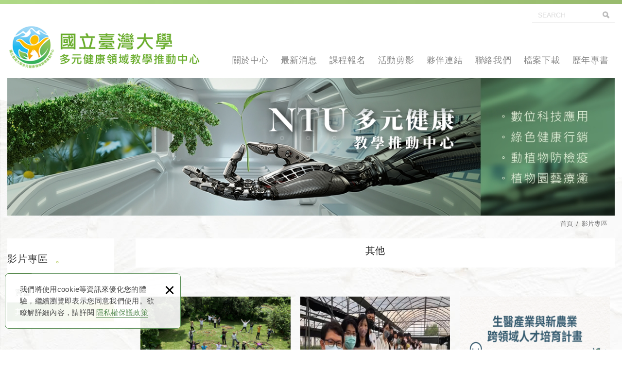

--- FILE ---
content_type: text/html; charset=UTF-8
request_url: https://diversifiedhealth.ntu.edu.tw/video/1/1
body_size: 6367
content:
<!DOCTYPE html>
	<html lang="zh-Hant" class="no-js">
<head>
<meta charset="UTF-8" />
				<link rel="alternate" hreflang="zh" href="https://diversifiedhealth.ntu.edu.tw/video/1/1" />
								<link rel="alternate" hreflang="zh-TW" href="https://diversifiedhealth.ntu.edu.tw/video/1/1" />
				<meta name="copyright" content="國立臺灣大學-多元健康領域教學推動中心" />
		<title>其他 - 影片專區(第1頁列表) - 國立臺灣大學-多元健康領域教學推動中心</title>
	<meta name="description" content="其他 - 影片專區 - 國立臺灣大學-多元健康領域教學推動中心" />
	<meta name="keywords" content="精準健康產業跨領域人才培育計畫,多元健康教學推動中心,多元健康,綠色健康產業,動物健康,健康,農業,動植物防檢疫,園藝療育,森林療育,療育,療癒,人才培育課程,課程" />
<link rel="canonical" href="https://diversifiedhealth.ntu.edu.tw/video/1/1" />
<meta property="og:url" content="https://diversifiedhealth.ntu.edu.tw/video/1/1" />
<meta property="og:type" content="website" />
<meta property="og:site_name" content="國立臺灣大學-多元健康領域教學推動中心" />
	<meta property="og:title" content="其他" />
	<meta name="twitter:title" content="其他" />
	<meta property="og:image" content="https://diversifiedhealth.ntu.edu.tw/upload/site_info/20220421163936frdiw.jpg" />
	<meta name="twitter:card" content="summary_large_image">
	<meta name="twitter:image" content="https://diversifiedhealth.ntu.edu.tw/upload/site_info/20220421163936frdiw.jpg" />
<meta http-equiv="X-UA-Compatible" content="IE=edge">
<meta name="viewport" content="width=device-width, initial-scale=1">
<meta name="theme-color" content="#f6f6f6"/>
<link rel="shortcut icon" href="https://diversifiedhealth.ntu.edu.tw/images/layout01/common/app_icon/favicon.ico" type="image/x-icon" />
<link rel="apple-touch-icon" sizes="57x57" href="https://diversifiedhealth.ntu.edu.tw/images/layout01/common/app_icon/apple-touch-icon-57x57.png">
<link rel="apple-touch-icon" sizes="60x60" href="https://diversifiedhealth.ntu.edu.tw/images/layout01/common/app_icon/apple-touch-icon-60x60.png">
<link rel="apple-touch-icon" sizes="72x72" href="https://diversifiedhealth.ntu.edu.tw/images/layout01/common/app_icon/apple-touch-icon-72x72.png">
<link rel="apple-touch-icon" sizes="76x76" href="https://diversifiedhealth.ntu.edu.tw/images/layout01/common/app_icon/apple-touch-icon-76x76.png">
<link rel="apple-touch-icon" sizes="114x114" href="https://diversifiedhealth.ntu.edu.tw/images/layout01/common/app_icon/apple-touch-icon-114x114.png">
<link rel="apple-touch-icon" sizes="120x120" href="https://diversifiedhealth.ntu.edu.tw/images/layout01/common/app_icon/apple-touch-icon-120x120.png">
<link rel="apple-touch-icon" sizes="144x144" href="https://diversifiedhealth.ntu.edu.tw/images/layout01/common/app_icon/apple-touch-icon-144x144.png">
<link rel="apple-touch-icon" sizes="152x152" href="https://diversifiedhealth.ntu.edu.tw/images/layout01/common/app_icon/apple-touch-icon-152x152.png">
<link rel="apple-touch-icon" sizes="180x180" href="https://diversifiedhealth.ntu.edu.tw/images/layout01/common/app_icon/apple-touch-icon-180x180.png">
<link rel="icon" type="image/png" href="https://diversifiedhealth.ntu.edu.tw/images/layout01/common/app_icon/favicon-16x16.png" sizes="16x16">
<link rel="icon" type="image/png" href="https://diversifiedhealth.ntu.edu.tw/images/layout01/common/app_icon/favicon-32x32.png" sizes="32x32">
<link rel="icon" type="image/png" href="https://diversifiedhealth.ntu.edu.tw/images/layout01/common/app_icon/favicon-96x96.png" sizes="96x96">
<link rel="icon" type="image/png" href="https://diversifiedhealth.ntu.edu.tw/images/layout01/common/app_icon/android-chrome-192x192.png" sizes="192x192">
<meta name="msapplication-square70x70logo" content="https://diversifiedhealth.ntu.edu.tw/images/layout01/common/app_icon/smalltile.png" />
<meta name="msapplication-square150x150logo" content="https://diversifiedhealth.ntu.edu.tw/images/layout01/common/app_icon/mediumtile.png" />
<meta name="msapplication-wide310x150logo" content="https://diversifiedhealth.ntu.edu.tw/images/layout01/common/app_icon/widetile.png" />
<meta name="msapplication-square310x310logo" content="https://diversifiedhealth.ntu.edu.tw/images/layout01/common/app_icon/largetile.png" />
<link rel="stylesheet" type="text/css" href="https://diversifiedhealth.ntu.edu.tw/_generic/contentbuilder2/assets/minimalist-basic/content.css">
<link rel="stylesheet" type="text/css" href="https://diversifiedhealth.ntu.edu.tw/_generic/contentbuilder2/assets/ionicons/css/ionicons.min.css">
<link rel="stylesheet" type="text/css" href="https://diversifiedhealth.ntu.edu.tw/_generic/css/normalize.css">
<link rel="stylesheet" type="text/css" href="https://diversifiedhealth.ntu.edu.tw/_generic/css/common/share-icon-font/style.css">
<link rel="stylesheet" type="text/css" href="https://diversifiedhealth.ntu.edu.tw/_generic/font/icon-font/style.css">
<link rel="stylesheet" type="text/css" href="https://diversifiedhealth.ntu.edu.tw/css/common/layout01/icon-font/style.css">
<link rel="stylesheet" type="text/css" href="https://diversifiedhealth.ntu.edu.tw/_generic/css/basic.css">
<link rel="stylesheet" type="text/css" href="https://diversifiedhealth.ntu.edu.tw/_generic/css/editor.css">
	<link rel="stylesheet" type="text/css" href="https://diversifiedhealth.ntu.edu.tw/css/common/layout01/_editor_style.css">
<link rel="stylesheet" type="text/css" href="https://diversifiedhealth.ntu.edu.tw/_generic/dmo/css/common/style.css">
	<link rel="stylesheet" type="text/css" href="https://diversifiedhealth.ntu.edu.tw/css/common/layout01/style.css">
<script src="https://diversifiedhealth.ntu.edu.tw/js/layout01/jquery-3.7.1.min.js"></script>
<script defer src="https://diversifiedhealth.ntu.edu.tw/_generic/js/modernizr.js"></script>
	<meta name="google-site-verification" content="97FsICvTdD_34Q3BQZ_488er5fkya4ddUPwz7h-bPfM" />
<!-- Global site tag (gtag.js) - Google Analytics  -->
<script async src="https://www.googletagmanager.com/gtag/js?id=G-83C2KHSKY9" ></script>
<script>
    window.dataLayer = window.dataLayer || [];
    function gtag(){dataLayer.push(arguments);}
    gtag('js', new Date());
    gtag('config', 'G-83C2KHSKY9');
</script>
<script type="text/javascript">
	var csrf_value = '5fceccd704ac10adbcc5b24ccf94839e';
</script>	<link rel="stylesheet" href="https://diversifiedhealth.ntu.edu.tw/_generic/css/common/video.css">
            <link rel="stylesheet" type="text/css" href="https://diversifiedhealth.ntu.edu.tw/css/common/layout01/video.css">
    		</head>
<body itemscope="itemscope" itemtype="https://schema.org/WebPage">
		<div class="wrapper">
		<header id='header' class="site-header" itemscope="itemscope" itemtype="https://schema.org/WPHeader">
			    <div class="header-sheet">
        <div class="container">
            <div class="content-text">我們將使用cookie等資訊來優化您的體驗，繼續瀏覽即表示您同意我們使用。欲瞭解詳細內容，請詳閱<a target="_blank" rel="nofollow noopener noreferrer" href="https://diversifiedhealth.ntu.edu.tw/html/privacy">隱私權保護政策</a></div>
            <button type="button" class="close-ontop">×</button>
        </div>
    </div>
    <div class="container">
    <div class="site-title">
        <a href="https://diversifiedhealth.ntu.edu.tw/" class="logo ibtn" itemprop="url"><span itemprop="headline">國立臺灣大學-多元健康領域教學推動中心</span></a>
    </div>
    <div class="top-nav">
        	<div class="search-box">
		<label for="PdSearch">
			<span class="none">SEARCH:</span>
			<form action="https://diversifiedhealth.ntu.edu.tw/products_search" method="post" name="searchform" id="searchform">
									<input type="hidden" name="csrf_test_name" value="5fceccd704ac10adbcc5b24ccf94839e">
								<input type="text" name="PdSearch" id="PdSearch" class="form-control" placeholder="SEARCH" aria-placeholder="SEARCH" value="">
				<input type="submit" value="SEARCH" class="ibtn search" title="產品搜尋" alt="產品搜尋">
			</form>
		</label>
	</div>
            </div>
    <nav class="site-nav" role="navigation" itemscope itemtype="https://schema.org/SiteNavigationElement">
        <ul class="menu list-h dropdown-menu">
	<li itemprop="name" class="hover-on "><a itemprop="url" href="https://diversifiedhealth.ntu.edu.tw/about/6">關於中心</a><ul><li itemprop="name" ><a itemprop="url" href="https://diversifiedhealth.ntu.edu.tw/about/6">中心簡介</a></li><li itemprop="name" ><a itemprop="url" href="https://diversifiedhealth.ntu.edu.tw/about/1">中心課程架構與規劃</a></li><li itemprop="name" ><a itemprop="url" href="https://diversifiedhealth.ntu.edu.tw/about/12">114年度暑期課程</a></li><li itemprop="name" ><a itemprop="url" href="https://diversifiedhealth.ntu.edu.tw/about/10">113年度暑期課程</a></li><li itemprop="name" ><a itemprop="url" href="https://diversifiedhealth.ntu.edu.tw/about/5">112年度暑期課程</a></li><li itemprop="name" ><a itemprop="url" href="https://diversifiedhealth.ntu.edu.tw/about/4">111年度暑期課程</a></li><li itemprop="name" ><a itemprop="url" href="https://diversifiedhealth.ntu.edu.tw/about/7">多元健康專書</a></li><li itemprop="name" ><a itemprop="url" href="https://diversifiedhealth.ntu.edu.tw/about/9">綠色健康研究中心簡介</a></li></ul></li><li itemprop="name" class="hover-on full_menu"><a itemprop="url" href="https://diversifiedhealth.ntu.edu.tw/news/all/1">最新消息</a><ul><li class="" ><a href="https://diversifiedhealth.ntu.edu.tw/news/1/1">課程相關</a></li><li class="" ><a href="https://diversifiedhealth.ntu.edu.tw/news/2/1">活動快訊</a></li><li class="" ><a href="https://diversifiedhealth.ntu.edu.tw/news/5/1">111年實習單位</a></li><li class="" ><a href="https://diversifiedhealth.ntu.edu.tw/news/6/1">112年實習單位</a></li><li class="" ><a href="https://diversifiedhealth.ntu.edu.tw/news/8/1">113年實習單位</a></li><li class="" ><a href="https://diversifiedhealth.ntu.edu.tw/news/10/1">114年實習單位</a></li><li class="" ><a href="https://diversifiedhealth.ntu.edu.tw/news/7/1">競賽</a></li><li class="" ><a href="https://diversifiedhealth.ntu.edu.tw/news/3/1">其他</a></li><li class="" ><a href="https://diversifiedhealth.ntu.edu.tw/news/9/1">動物實驗</a></li></ul></li><li itemprop="name" class="hover-on full_menu"><a itemprop="url" href="https://diversifiedhealth.ntu.edu.tw/products/all/1">課程報名</a><ul><li class="" ><a href="https://diversifiedhealth.ntu.edu.tw/products/1/1">課程總覽</a></li><li class="" ><a href="https://diversifiedhealth.ntu.edu.tw/products/11/1">多元健康領域課程</a><ul><li class="" ><a href="https://diversifiedhealth.ntu.edu.tw/products/8/1">跨領域課程</a></li><li class="" ><a href="https://diversifiedhealth.ntu.edu.tw/products/9/1">專業領域課程</a></li><li class="" ><a href="https://diversifiedhealth.ntu.edu.tw/products/10/1">實作與產業實習課程</a></li><li class="" ><a href="https://diversifiedhealth.ntu.edu.tw/products/21/1">創業培訓課程</a></li></ul></li><li class="" ><a href="https://diversifiedhealth.ntu.edu.tw/products/15/1">食品創新領域課程</a></li><li class="" ><a href="https://diversifiedhealth.ntu.edu.tw/products/2/1">夥伴學校課程</a><ul><li class="" ><a href="https://diversifiedhealth.ntu.edu.tw/products/6/1">中興大學</a></li><li class="" ><a href="https://diversifiedhealth.ntu.edu.tw/products/4/1">宜蘭大學</a></li><li class="" ><a href="https://diversifiedhealth.ntu.edu.tw/products/7/1">成功大學</a></li><li class="" ><a href="https://diversifiedhealth.ntu.edu.tw/products/5/1">臺灣海洋大學</a></li></ul></li><li class="" ><a href="https://diversifiedhealth.ntu.edu.tw/products/3/1">歷年課程</a><ul><li class="" ><a href="https://diversifiedhealth.ntu.edu.tw/products/24/1">113年</a></li><li class="" ><a href="https://diversifiedhealth.ntu.edu.tw/products/22/1">112年</a></li><li class="" ><a href="https://diversifiedhealth.ntu.edu.tw/products/20/1">111年</a></li><li class="" ><a href="https://diversifiedhealth.ntu.edu.tw/products/16/1">110年</a></li><li class="" ><a href="https://diversifiedhealth.ntu.edu.tw/products/19/1">109年</a></li><li class="" ><a href="https://diversifiedhealth.ntu.edu.tw/products/18/1">108年</a></li><li class="" ><a href="https://diversifiedhealth.ntu.edu.tw/products/17/1">107年</a></li></ul></li></ul></li><li itemprop="name" class="hover-on "><a itemprop="url" href="https://diversifiedhealth.ntu.edu.tw/album/all/1">活動剪影</a><ul><li class="hover-on " ><a href="https://diversifiedhealth.ntu.edu.tw/album/1/1">課程紀錄</a></li><li class="hover-on " ><a href="https://diversifiedhealth.ntu.edu.tw/album/2/1">活動花絮</a></li><li class="hover-on " ><a href="https://diversifiedhealth.ntu.edu.tw/album/3/1">其他</a></li></ul></li><li itemprop="name" class="hover-on "><a itemprop="url" href="https://diversifiedhealth.ntu.edu.tw/links/all/1">夥伴連結</a><ul><li class="hover-on " ><a href="https://diversifiedhealth.ntu.edu.tw/links/3/1">夥伴學校</a></li><li class="hover-on " ><a href="https://diversifiedhealth.ntu.edu.tw/links/4/1">國際鏈結</a></li><li class="hover-on " ><a href="https://diversifiedhealth.ntu.edu.tw/links/2/1">相關連結</a></li></ul></li><li itemprop="name" class="hover-on "><a itemprop="url" href="https://diversifiedhealth.ntu.edu.tw/contact/8">聯絡我們</a></li><li itemprop="name" class="hover-on "><a itemprop="url" href="https://diversifiedhealth.ntu.edu.tw/download/all/1">檔案下載</a><ul><li class="hover-on " ><a href="https://diversifiedhealth.ntu.edu.tw/download/3/1">簡章</a></li><li class="hover-on " ><a href="https://diversifiedhealth.ntu.edu.tw/download/4/1">實習手冊</a></li><li class="hover-on " ><a href="https://diversifiedhealth.ntu.edu.tw/download/5/1">創新創業競賽</a></li><li class="hover-on " ><a href="https://diversifiedhealth.ntu.edu.tw/download/1/1">其他</a></li></ul></li><li itemprop="name" class="hover-on "><a itemprop="url" href="https://diversifiedhealth.ntu.edu.tw/autopage/1/all/1">歷年專書</a><ul><li class="hover-on " ><a href="https://diversifiedhealth.ntu.edu.tw/autopage/1/3/1">精準健康產業多元健康領域專書</a></li><li class="hover-on " ><a href="https://diversifiedhealth.ntu.edu.tw/autopage/1/4/1">動植物農業產業創新領域專書</a></li></ul></li></ul>            </nav>
</div>
    <script>
        // 隱私權保護政策
        $(document).ready(function () {
            $(".close-ontop").click(function () {
                $('body').addClass('header-active');
                $(".header-sheet").slideUp(500);
            });
        });
    </script>
    		</header>
					<div class="banner">
			<div class="container">
				<div class="item">
					<img itemprop="image" class="lazyload" src="https://diversifiedhealth.ntu.edu.tw/upload/site_info/t_20220421163936frdiw.jpg" data-src="https://diversifiedhealth.ntu.edu.tw/upload/site_info/20220421163936frdiw.jpg" alt="" >
				</div>
			</div>
		</div>
			<header class="main-top">
			<div class="container">
				<h2 class="main-title">影片專區</h2>
				<ol class="breadcrumb list-inline" itemscope itemtype="https://schema.org/BreadcrumbList">
					<li itemprop="itemListElement" itemscope itemtype="https://schema.org/ListItem">
						<a itemprop="item" href="https://diversifiedhealth.ntu.edu.tw/">
						<span itemprop="name">首頁</span></a>
						<meta itemprop="position" content="1" />
					</li>
					<li itemprop="itemListElement" itemscope itemtype="https://schema.org/ListItem">
						<a itemprop="item" href="https://diversifiedhealth.ntu.edu.tw/video/all/1">
						<span itemprop="name">影片專區</span></a>
						<meta itemprop="position" content="2" />
					</li>
				</ol>
			</div>
		</header>
		<main class="site-main has-side">
			<div class="main-content">
				<div class="container">
                    						<aside class="side">
							<div class="title">
	<div class="side_logo">DOMINO<span>Interior Design</span></div>
	影片專區</div>
<ul class="side-nav list-v">
	<li class="hover-on " ><a href="https://diversifiedhealth.ntu.edu.tw/video/2/1">實習</a></li><li class="hover-on active2" ><a href="https://diversifiedhealth.ntu.edu.tw/video/1/1">其他</a></li></ul>						</aside>
										<div class="content">
                        <header class="content-top clearfix">
							<h1 class="content-title" itemprop="headline">其他</h1>
						</header>
													<div class="sort_box">
								<ul class="menu list-h content-nav-menu">
									<li>
										<a href="#" class="btn">請選擇分類<i class="ic-caret-down"></i></a>
										<ul>
											<li class="hover-on " ><a href="https://diversifiedhealth.ntu.edu.tw/video/2/1">實習</a></li><li class="hover-on active2" ><a href="https://diversifiedhealth.ntu.edu.tw/video/1/1">其他</a></li>										</ul>
									</li>
								</ul>
							</div>
																			<ul class="video-list list-h column3 type2" itemscope="itemscope" itemtype="https://schema.org/ItemList">
																		<li class="item">
											<div class="box" itemprop="itemListElement" itemscope itemtype="https://schema.org/ListItem">
                                        		<meta itemprop="position" content="1" />
																								<figure class="pic">
													<img class="lazyload" src="https://diversifiedhealth.ntu.edu.tw/upload/video/t_20230301163200r9h07.png" data-src="https://diversifiedhealth.ntu.edu.tw/upload/video/20230301163200r9h07.png" height="620"  itemprop="image" alt="1000x1000-影片專區-111年實作課程農業療癒活動設計.png" title="1000x1000-影片專區-111年實作課程農業療癒活動設計.png"   />												</figure>
												<div class="text">
													<span><i class="icon-video"></i>VIDEO</span>
													<h3 class="name" itemprop="name" itemprop="name">111年實作課程－農業療癒活動設計</h3>
												</div>
												<a itemprop="url" class="cover" href="https://diversifiedhealth.ntu.edu.tw/video_detail/13" alt="111年實作課程－農業療癒活動設計" title="111年實作課程－農業療癒活動設計">111年實作課程－農業療癒活動設計</a>
											</div>
										</li>
																		<li class="item">
											<div class="box" itemprop="itemListElement" itemscope itemtype="https://schema.org/ListItem">
                                        		<meta itemprop="position" content="2" />
																								<figure class="pic">
													<img class="lazyload" src="https://diversifiedhealth.ntu.edu.tw/upload/video/t_202303011603526p66o.png" data-src="https://diversifiedhealth.ntu.edu.tw/upload/video/202303011603526p66o.png" height="620"  itemprop="image" alt="1000x1000-影片專區-111參訪見習.png" title="1000x1000-影片專區-111參訪見習.png"   />												</figure>
												<div class="text">
													<span><i class="icon-video"></i>VIDEO</span>
													<h3 class="name" itemprop="name" itemprop="name">111年參訪見習</h3>
												</div>
												<a itemprop="url" class="cover" href="https://diversifiedhealth.ntu.edu.tw/video_detail/12" alt="111年參訪見習" title="111年參訪見習">111年參訪見習</a>
											</div>
										</li>
																		<li class="item">
											<div class="box" itemprop="itemListElement" itemscope itemtype="https://schema.org/ListItem">
                                        		<meta itemprop="position" content="3" />
																								<figure class="pic">
													<img class="lazyload" src="https://diversifiedhealth.ntu.edu.tw/upload/video/t_20230301155328t3t53.png" data-src="https://diversifiedhealth.ntu.edu.tw/upload/video/20230301155328t3t53.png" height="620"  itemprop="image" alt="1000x1000-107-110年生醫產業與新農業跨領域人才培育計畫.png" title="1000x1000-107-110年生醫產業與新農業跨領域人才培育計畫.png"   />												</figure>
												<div class="text">
													<span><i class="icon-video"></i>VIDEO</span>
													<h3 class="name" itemprop="name" itemprop="name">107-110年生醫產業與新農業跨領域人才培育計畫</h3>
												</div>
												<a itemprop="url" class="cover" href="https://diversifiedhealth.ntu.edu.tw/video_detail/11" alt="107-110年生醫產業與新農業跨領域人才培育計畫" title="107-110年生醫產業與新農業跨領域人才培育計畫">107-110年生醫產業與新農業跨領域人才培育計畫</a>
											</div>
										</li>
															</ul>
							<div class="btn-box">
															</div>
											</div>
				</div>
			</div>
		</main>
		<footer class="site-footer" role="contentinfo" itemscope="itemscope" itemtype="https://schema.org/WPFooter">
			<div class="footer_top">
	<div class="container">
		<div class="floating top-hide">
	<a href="#" class="ibtn gotop" title="gotop" alt="gotop">gotop</a>
</div>
		<div class="site-info col">
			<div class="tit">CONTACTS</div>
			<ul class="list-v">
								<ul class="list-v">
	<li><span class="tel"><a href="tel:+886233663354">02-3366-3354</a></span></li>
	<li>E 。 <span><a href="mailto:changhy214@ntu.edu.tw">changhy214@ntu.edu.tw</a>、 <span><a href="mailto:cychun@ntu.edu.tw">cychun@ntu.edu.tw</a></span></span></li>
	<li>A 。 <span></span>106臺北市大安區基隆路四段138號（臺灣大學園藝系造園館3樓302室多元健康教學推動中心）<span></span></li>
</ul>
							</ul>
		</div>
		<div class="site-map col clearfix">
			<div class="tit">NAVIGATION</div>
			<ul class="list-v"><li><a href="https://diversifiedhealth.ntu.edu.tw/about/6">關於中心</a></li><li><a href="https://diversifiedhealth.ntu.edu.tw/news/all/1">最新消息</a></li><li><a href="https://diversifiedhealth.ntu.edu.tw/service/1">服務項目</a></li><li><a href="https://diversifiedhealth.ntu.edu.tw/products/all/1">課程報名</a></li></ul><ul class="list-v"><li><a href="https://diversifiedhealth.ntu.edu.tw/article/all/1">學術活動</a></li><li><a href="https://diversifiedhealth.ntu.edu.tw/album/all/1">活動剪影</a></li><li><a href="https://diversifiedhealth.ntu.edu.tw/links/all/1">夥伴連結</a></li><li><a href="https://diversifiedhealth.ntu.edu.tw/contact/8">聯絡我們</a></li></ul><ul class="list-v"><li><a href="https://diversifiedhealth.ntu.edu.tw/download/all/1">檔案下載</a></li><li><a href="https://diversifiedhealth.ntu.edu.tw/autopage/1/all/1">歷年專書</a></li><li><a href="https://diversifiedhealth.ntu.edu.tw/video/all/1">影片專區</a></li><li><a href="https://diversifiedhealth.ntu.edu.tw/html/terms">使用條款</a></li></ul><ul class="list-v"><li><a href="https://diversifiedhealth.ntu.edu.tw/html/disclaimer">免責聲明</a></li><li><a href="https://diversifiedhealth.ntu.edu.tw/branch/all/1">動物實驗</a></li><li><a href="https://diversifiedhealth.ntu.edu.tw/autopage/2/7">綠色健康</a></li></ul>		</div>
		<div class="fllow col clearfix">
							<div class="qr-inner">
					<img class="lazyload" src="https://diversifiedhealth.ntu.edu.tw/upload/site_info/t_202204121703438z110.png" data-src="https://diversifiedhealth.ntu.edu.tw/upload/site_info/202204121703438z110.png" height="109"  itemprop="image" alt="qr.png" title="qr.png"   />				</div>
										<a class="ibtn fb" target="_blank" rel="nofollow noopener noreferrer" href="https://www.facebook.com/diversifiedhealthntu" title="Facebook 粉絲團">Facebook 粉絲團</a>
						<ul class="share list-inline">
						<li><a class="btn cm-phone" href="tel:+886233663354" rel="nofollow noopener noreferrer" alt="電話" title="電話"><i class="community-common-phone"></i>+886233663354</a></li>
						<li><a class="btn cm-mail" href="mailto:changhy214@ntu.edu.tw" rel="nofollow noopener noreferrer" alt="E-mail" title="E-mail"><i class="community-common-mail"></i>changhy214@ntu.edu.tw</a></li>
						<li><a class="btn cm-fb" href="https://www.facebook.com/diversifiedhealthntu"target="_blank" rel="nofollow noopener noreferrer" alt="Facebook" title="Facebook"><i class="community-common-facebook"></i>https://www.facebook.com/diversifiedhealthntu</a></li>
		
		</ul>		</div>
	</div>
</div>
<div class="footer_bottom">
	<div class="container">
		<div class="copy_box">
			<span class="copyright" itemprop="copyrightHolder">Copyright © 國立臺灣大學多元健康領域教學推動中心 Interior Design All Rights Reserved.</span>
			<span class="author" itemprop="author"><a href="https://www.newscan.com.tw">網頁設計</a>：DMO</span>
		</div>
	</div>
</div>		</footer>
	</div>
	<div id="mobile-fixed">
	<ul >
		<li><span class="btn toggle-mmenu toggleBtn" data-toggletag="mmenu-open"><i class="ic-m-menu"></i></span></li>
					<li><a href="#mobile-search" class="toggleBtn" title="產品搜尋" alt="產品搜尋"><i class="ic-m-search"></i>產品搜尋</a></li>
								<li><a class="m-contact" href="https://diversifiedhealth.ntu.edu.tw/contact/8" title="聯絡我們" alt="聯絡我們"><i class="ic-m-contact"></i>聯絡我們</a></li>
														<li><a class="m-go-home" href="https://diversifiedhealth.ntu.edu.tw/" title="回首頁" alt="回首頁"><i class="ic-m-home"></i>回首頁</a></li>
	</ul>
</div>
<div id="mobile-search">
		<div class="search-box">
		<label for="PdSearch">
			<span class="none">SEARCH:</span>
			<form action="https://diversifiedhealth.ntu.edu.tw/products_search" method="post" name="searchform" id="searchform">
									<input type="hidden" name="csrf_test_name" value="5fceccd704ac10adbcc5b24ccf94839e">
								<input type="text" name="PdSearch" id="PdSearch" class="form-control" placeholder="SEARCH" aria-placeholder="SEARCH" value="">
				<input type="submit" value="SEARCH" class="ibtn search" title="產品搜尋" alt="產品搜尋">
			</form>
		</label>
	</div>
</div>
<span class="btn toggle-mmenu-cover toggleBtn" data-toggletag="mmenu-open"></span>
<div id="mobile-menu">
	<div class="language-menu">
				<span class="btn toggle-mmenu-close toggleBtn" data-toggletag="mmenu-open"><i class="ic-m-close"></i></span>
	</div>
	<div class="main-menu">
				<ul class="menu list-h dropdown-menu">
	<li itemprop="name" class="hover-on "><a itemprop="url" href="https://diversifiedhealth.ntu.edu.tw/about/6">關於中心</a><ul><li itemprop="name" ><a itemprop="url" href="https://diversifiedhealth.ntu.edu.tw/about/6">中心簡介</a></li><li itemprop="name" ><a itemprop="url" href="https://diversifiedhealth.ntu.edu.tw/about/1">中心課程架構與規劃</a></li><li itemprop="name" ><a itemprop="url" href="https://diversifiedhealth.ntu.edu.tw/about/12">114年度暑期課程</a></li><li itemprop="name" ><a itemprop="url" href="https://diversifiedhealth.ntu.edu.tw/about/10">113年度暑期課程</a></li><li itemprop="name" ><a itemprop="url" href="https://diversifiedhealth.ntu.edu.tw/about/5">112年度暑期課程</a></li><li itemprop="name" ><a itemprop="url" href="https://diversifiedhealth.ntu.edu.tw/about/4">111年度暑期課程</a></li><li itemprop="name" ><a itemprop="url" href="https://diversifiedhealth.ntu.edu.tw/about/7">多元健康專書</a></li><li itemprop="name" ><a itemprop="url" href="https://diversifiedhealth.ntu.edu.tw/about/9">綠色健康研究中心簡介</a></li></ul></li><li itemprop="name" class="hover-on full_menu"><a itemprop="url" href="https://diversifiedhealth.ntu.edu.tw/news/all/1">最新消息</a><ul><li class="" ><a href="https://diversifiedhealth.ntu.edu.tw/news/1/1">課程相關</a></li><li class="" ><a href="https://diversifiedhealth.ntu.edu.tw/news/2/1">活動快訊</a></li><li class="" ><a href="https://diversifiedhealth.ntu.edu.tw/news/5/1">111年實習單位</a></li><li class="" ><a href="https://diversifiedhealth.ntu.edu.tw/news/6/1">112年實習單位</a></li><li class="" ><a href="https://diversifiedhealth.ntu.edu.tw/news/8/1">113年實習單位</a></li><li class="" ><a href="https://diversifiedhealth.ntu.edu.tw/news/10/1">114年實習單位</a></li><li class="" ><a href="https://diversifiedhealth.ntu.edu.tw/news/7/1">競賽</a></li><li class="" ><a href="https://diversifiedhealth.ntu.edu.tw/news/3/1">其他</a></li><li class="" ><a href="https://diversifiedhealth.ntu.edu.tw/news/9/1">動物實驗</a></li></ul></li><li itemprop="name" class="hover-on full_menu"><a itemprop="url" href="https://diversifiedhealth.ntu.edu.tw/products/all/1">課程報名</a><ul><li class="" ><a href="https://diversifiedhealth.ntu.edu.tw/products/1/1">課程總覽</a></li><li class="" ><a href="https://diversifiedhealth.ntu.edu.tw/products/11/1">多元健康領域課程</a><ul><li class="" ><a href="https://diversifiedhealth.ntu.edu.tw/products/8/1">跨領域課程</a></li><li class="" ><a href="https://diversifiedhealth.ntu.edu.tw/products/9/1">專業領域課程</a></li><li class="" ><a href="https://diversifiedhealth.ntu.edu.tw/products/10/1">實作與產業實習課程</a></li><li class="" ><a href="https://diversifiedhealth.ntu.edu.tw/products/21/1">創業培訓課程</a></li></ul></li><li class="" ><a href="https://diversifiedhealth.ntu.edu.tw/products/15/1">食品創新領域課程</a></li><li class="" ><a href="https://diversifiedhealth.ntu.edu.tw/products/2/1">夥伴學校課程</a><ul><li class="" ><a href="https://diversifiedhealth.ntu.edu.tw/products/6/1">中興大學</a></li><li class="" ><a href="https://diversifiedhealth.ntu.edu.tw/products/4/1">宜蘭大學</a></li><li class="" ><a href="https://diversifiedhealth.ntu.edu.tw/products/7/1">成功大學</a></li><li class="" ><a href="https://diversifiedhealth.ntu.edu.tw/products/5/1">臺灣海洋大學</a></li></ul></li><li class="" ><a href="https://diversifiedhealth.ntu.edu.tw/products/3/1">歷年課程</a><ul><li class="" ><a href="https://diversifiedhealth.ntu.edu.tw/products/24/1">113年</a></li><li class="" ><a href="https://diversifiedhealth.ntu.edu.tw/products/22/1">112年</a></li><li class="" ><a href="https://diversifiedhealth.ntu.edu.tw/products/20/1">111年</a></li><li class="" ><a href="https://diversifiedhealth.ntu.edu.tw/products/16/1">110年</a></li><li class="" ><a href="https://diversifiedhealth.ntu.edu.tw/products/19/1">109年</a></li><li class="" ><a href="https://diversifiedhealth.ntu.edu.tw/products/18/1">108年</a></li><li class="" ><a href="https://diversifiedhealth.ntu.edu.tw/products/17/1">107年</a></li></ul></li></ul></li><li itemprop="name" class="hover-on "><a itemprop="url" href="https://diversifiedhealth.ntu.edu.tw/album/all/1">活動剪影</a><ul><li class="hover-on " ><a href="https://diversifiedhealth.ntu.edu.tw/album/1/1">課程紀錄</a></li><li class="hover-on " ><a href="https://diversifiedhealth.ntu.edu.tw/album/2/1">活動花絮</a></li><li class="hover-on " ><a href="https://diversifiedhealth.ntu.edu.tw/album/3/1">其他</a></li></ul></li><li itemprop="name" class="hover-on "><a itemprop="url" href="https://diversifiedhealth.ntu.edu.tw/links/all/1">夥伴連結</a><ul><li class="hover-on " ><a href="https://diversifiedhealth.ntu.edu.tw/links/3/1">夥伴學校</a></li><li class="hover-on " ><a href="https://diversifiedhealth.ntu.edu.tw/links/4/1">國際鏈結</a></li><li class="hover-on " ><a href="https://diversifiedhealth.ntu.edu.tw/links/2/1">相關連結</a></li></ul></li><li itemprop="name" class="hover-on "><a itemprop="url" href="https://diversifiedhealth.ntu.edu.tw/contact/8">聯絡我們</a></li><li itemprop="name" class="hover-on "><a itemprop="url" href="https://diversifiedhealth.ntu.edu.tw/download/all/1">檔案下載</a><ul><li class="hover-on " ><a href="https://diversifiedhealth.ntu.edu.tw/download/3/1">簡章</a></li><li class="hover-on " ><a href="https://diversifiedhealth.ntu.edu.tw/download/4/1">實習手冊</a></li><li class="hover-on " ><a href="https://diversifiedhealth.ntu.edu.tw/download/5/1">創新創業競賽</a></li><li class="hover-on " ><a href="https://diversifiedhealth.ntu.edu.tw/download/1/1">其他</a></li></ul></li><li itemprop="name" class="hover-on "><a itemprop="url" href="https://diversifiedhealth.ntu.edu.tw/autopage/1/all/1">歷年專書</a><ul><li class="hover-on " ><a href="https://diversifiedhealth.ntu.edu.tw/autopage/1/3/1">精準健康產業多元健康領域專書</a></li><li class="hover-on " ><a href="https://diversifiedhealth.ntu.edu.tw/autopage/1/4/1">動植物農業產業創新領域專書</a></li></ul></li></ul>	</div>
	<div class="share-menu">
		<ul class="share list-inline">
						<li><a class="btn cm-phone" href="tel:+886233663354" rel="nofollow noopener noreferrer" alt="電話" title="電話"><i class="community-common-phone"></i>+886233663354</a></li>
						<li><a class="btn cm-mail" href="mailto:changhy214@ntu.edu.tw" rel="nofollow noopener noreferrer" alt="E-mail" title="E-mail"><i class="community-common-mail"></i>changhy214@ntu.edu.tw</a></li>
						<li><a class="btn cm-fb" href="https://www.facebook.com/diversifiedhealthntu"target="_blank" rel="nofollow noopener noreferrer" alt="Facebook" title="Facebook"><i class="community-common-facebook"></i>https://www.facebook.com/diversifiedhealthntu</a></li>
		
		</ul>	</div>
</div><script defer src="https://diversifiedhealth.ntu.edu.tw/_generic/js/jquery.scrollTo/jquery.scrollTo.min.js"></script>
<script defer src="https://diversifiedhealth.ntu.edu.tw/_generic/js/basic.js"></script>
<script defer src="https://diversifiedhealth.ntu.edu.tw/_generic/js/masonry.pkgd.min.js"></script>
<script async src="https://diversifiedhealth.ntu.edu.tw/_generic/js/lazysizes.min.js"></script>
<script defer src="https://diversifiedhealth.ntu.edu.tw/js/layout01/main.js"></script>
<link href="https://diversifiedhealth.ntu.edu.tw/_generic/js/alertify.js-0.3.11/alertify.core.css" rel="stylesheet">
<link href="https://diversifiedhealth.ntu.edu.tw/_generic/js/alertify.js-0.3.11/alertify.default.css" rel="stylesheet">
<script src="https://diversifiedhealth.ntu.edu.tw/_generic/js/alertify.js-0.3.11/alertify.min.js"></script>
<script type="text/javascript">
	function reset () {
		alertify.set({
			labels : {
				ok     : "確定",
				cancel : "取消"
			},
			delay : 5000,
			buttonReverse : false,
			buttonFocus   : "ok"
		});
	}
</script>
<script type="text/javascript">
	$(document).ready(function() {
		$('#Imageid').parent('a').click(function() {
			$.ajax({
				type: "get",
				url:  'https://diversifiedhealth.ntu.edu.tw/ajax/Captcha',
				success: function(msg){
					$('#Imageid').parent('a').html(msg);
				}
			});
			return false;
		});
	});
	</script>
<script language="javascript" >
    function check(obj){
        var re=/https?|www|([a-z0-9+!*(),;?&=$_.-]+(:[a-z0-9+!*(),;?&=$_.-]+)?)?([a-z0-9-.]*^(?!.*@).*)\.([a-z]{2,4})(:[0-9]{2,5})?(\/([a-z0-9+$_%-]\.?)+)*\/?(\?[a-z+&\$_.-][a-z0-9;:&%=+\/$_.-]*)?(#[a-z_.-][a-z0-9+$%_.-]*)?/gmi;
        if(re.test(obj.value)){ //網址稽核不區分大小寫(不能有http、www與網址)
            // obj.value="";
            alertify.alert("不可輸入網址", function (){
            });
            return false;
        }
    }
</script>
<script type="text/javascript">
    var showtype;
    $('.btn-box a').on('click',function(){
        showtype = location.hash;
        var href1 = $(this).attr('href').toString().split("#");
        var href = href1[0];
        $(this).attr('href',href+showtype);
    })
    function changePage() {
        showtype = location.hash;
        var page = $('#page_s :selected').val();
        location.href =  page + '' + showtype;//'?pg=' +
    }
</script>

<script type="text/javascript">

function load_cartinfo(){
	$.ajax({
		type: "get",
		url:  'https://diversifiedhealth.ntu.edu.tw/ajax/cartinfo',
		success: function(msg){
			$('.aaa').html(msg);
		}		
	});
}

function load_mobile_cartinfo(){
	$.ajax({
		type: "get",
		url:  'https://diversifiedhealth.ntu.edu.tw/ajax/mobilecartinfo',
		success: function(msg){
			$('.bbb').html(msg);
			if(parseInt(msg) <= 0) $('#contact').html('');
		}		
	});
}

function load_headinfo(){
	$.ajax({
		type: "get",
		url:  'https://diversifiedhealth.ntu.edu.tw/ajax/headorderinfo',
		success: function(msg){
			$('.cart-box').html(msg);
		}		
	});
}

function UpCartNum(obj,numtype){
	var isok = 1;
	if(numtype<0){
		if(parseInt(obj.val())<=1) isok=0;
	}
	if(isok){
		var newnum = parseInt(obj.val())+numtype;
		obj.val(newnum);
		UpdateCart();
	}
}

function getnum(t){
	if(t=="+"){
		document.getElementById('num').value = parseInt(document.getElementById('num').value) + 1;
	}else{
		document.getElementById('num').value = document.getElementById('num').value - 1;
	}
	chknum();
}

function chknum() {
	// var maxnum = '999';
	var minnum = '1';
	var nownum = document.getElementById('num').value;
	var r = /^[0-9]*[1-9][0-9]*$/ ;
	if(!r.test(nownum)) {
		document.getElementById('num').value = minnum;
	}
	if(nownum < minnum ) {
		document.getElementById('num').value = minnum;
	}
	// if(nownum > maxnum ) {
	//     document.getElementById('num').value = maxnum;
	// }
}

function addItem(data_id,pic){
		$.ajax({
			type: 'post',
			url:  'https://diversifiedhealth.ntu.edu.tw/ajax/cart',
			data: {
				addid: data_id,
				pic: pic,
				act: 'add',
				num: $('#num').val(),
				csrf_test_name: csrf_value
			},
			success: function (msg)
			{
				load_cartinfo();
				load_mobile_cartinfo();
				load_headinfo();
				alertify.alert("商品已加入詢價車");
			}
		});
	}
	

function UpdateCart(){
	$.ajax({
		type: "post",
		url:  'https://diversifiedhealth.ntu.edu.tw/ajax/cart',
		data: $('#inquiry_form').serialize(),
		success: function(data) {
			$('#cart').html(data);
			load_cartinfo();
			load_mobile_cartinfo();
			load_headinfo();	
		}
	});	
}

function DelCart(data_id){
	$.ajax({
		type: "post",
		url:  'https://diversifiedhealth.ntu.edu.tw/ajax/cart',
		 data: {
				delid: data_id,
				act: 'delitem',
				csrf_test_name: csrf_value
			},
		success: function(data) {
			$('#cart').html(data);
			load_cartinfo();
			load_mobile_cartinfo();
			load_headinfo();		
		}
	});	
}

</script></body>
</html>

--- FILE ---
content_type: text/css
request_url: https://diversifiedhealth.ntu.edu.tw/_generic/contentbuilder2/assets/minimalist-basic/content.css
body_size: 16520
content:
@import url(//fonts.googleapis.com/css?family=Open+Sans:300,400,600,800);@import url(//contentbuilder2.newscanshared.com/editor/assets/ionicons/css/ionicons.min.css);@import "//contentbuilder2.newscanshared.com/editor/assets/icon-font/style.css";.is-container-in{margin:0 auto;max-width:100%;padding:0 5px;box-sizing:border-box}.is-container-in .icon{text-indent:inherit}.container>.remote-row,.container>div>.remote-row{padding-top:10px;padding-bottom:10px}.container>div>.remote-row.min-row{padding-top:0;padding-bottom:0}.remote-row img{margin:.4em 0}html{font-size:100%}body{margin:0;font-family:"Open Sans","微軟正黑體",sans-serif;font-size:100%;line-height:2;color:#111}.is-container-in .display{margin-bottom:.5em}.is-container-in .display h1{font-weight:800;line-height:1.4;text-transform:uppercase;margin:.2em 0}.is-container-in .display p{font-size:1.3em;margin:.1em 0}@media all and (max-width:1024px){.is-container-in h1{font-size:1.9em}.is-container-in h2{font-size:1.6em}.is-container-in h3{font-size:1.3em}.is-container-in h4{font-size:1.1em}.is-container-in h5{font-size:.9em;font-weight:700}.is-container-in h6{font-size:.8em;font-weight:700}.display h1{font-size:2.2em}.display p{font-size:1.1em}}@media all and (max-width:540px){.is-container-in h1{font-size:1.7}.is-container-in h2{font-size:1.5em}.is-container-in h3{font-size:1.3em}.is-container-in h4{font-size:1.1em}.is-container-in h5{font-size:.9em;font-weight:700}.is-container-in h6{font-size:.8em;font-weight:700}.is-container-in .display h1{font-size:2em}.is-container-in .display p{font-size:1.1em}.is-container-in h1,.is-container-in h2,.is-container-in h3,.is-container-in h4,.is-container-in h5,.is-container-in h6{margin:.5em 0}}hr.line-in{border:none;border-top:rgba(0,0,0,.18) 1px solid;margin:2em 0 !important}hr.line-in-bg{background:#eaeaea;height:40px;border:none;margin:1.5em 0 !important}img{max-width:100%}figure{margin:0}ol,ul{line-height:inherit;font-weight:inherit}@media (min-width:768px){.column{float:left;padding-left:1rem;padding-right:1rem;-moz-box-sizing:border-box;-webkit-box-sizing:border-box;box-sizing:border-box}.column.full{width:100%}.column.two-third{width:66.7%}.column.two-third-six{width:60%}.column.two-fourth{width:75%}.column.two-fifth{width:80%}.column.two-sixth{width:83.3%}.column.half{width:50%}.column.third-six{width:40%}.column.third{width:33.3%}.column.fourth{width:25%}.column.fifth{width:20%}.column.sixth{width:16.6%}.column.fourth.four-off{width:40%}.column.fourth.ten-off{width:10%}.column.flow-opposite{float:right}}.clearfix:after,.clearfix:before{content:" ";display:table}.clearfix:after{clear:both}.center{text-align:center}.right{text-align:right}.left{text-align:left}.padding-20{padding:20px}.padding-25{padding:25px}.padding-30{padding:30px}.padding-35{padding:35px}.padding-40{padding:40px}@media all and (max-width:540px){.center{text-align:initial}.right{text-align:initial}.left{text-align:initial}.padding-20{padding:0}.padding-25{padding:0}.padding-30{padding:0}.padding-35{padding:0}.padding-40{padding:0}}.margin-0{margin:0 !important}.margin-20{margin:20px !important}.margin-25{margin:25px !important}.margin-30{margin:30px !important}.margin-35{margin:35px !important}.margin-40{margin:40px !important}.is-card{display:table;background-color:#fff}.is-card{display:table;background-color:#fff}.is-card.ohohoh{display:row}.is-card-circle{width:280px;height:280px;border-radius:500px;padding:70px;margin:0 auto}@media all and (max-width:540px){.is-card-circle{zoom:.7;-moz-transform:scale(.7)}.margin-20,.margin-25,.margin-30,.margin-35{margin:10px !important}.margin-40{margin:2px !important}}.is-card-content-centered{display:table-cell;vertical-align:middle;text-align:center}.max-390{max-width:390px;margin:0 auto}.shadow-1{-webkit-box-shadow:0 1px 3px rgba(0,0,0,.12),0 1px 2px rgba(0,0,0,.24);-moz-box-shadow:0 1px 3px rgba(0,0,0,.12),0 1px 2px rgba(0,0,0,.24);box-shadow:0 1px 3px rgba(0,0,0,.12),0 1px 2px rgba(0,0,0,.24)}.shadow-2{-webkit-box-shadow:0 30px 50px rgba(0,0,0,.15);-moz-box-shadow:0 30px 50px rgba(0,0,0,.15);box-shadow:0 30px 50px rgba(0,0,0,.15)}.shadow-3{-webkit-box-shadow:0 0 100px rgba(0,0,0,.2);-moz-box-shadow:0 0 100px rgba(0,0,0,.2);box-shadow:0 0 100px rgba(0,0,0,.2)}img.circle{border-radius:500px;margin-top:0}img.bordered{border:#ccc 1px solid}.list-html{position:relative;margin:1em 0 1.5em;line-height:1.3}.list-html>i{position:absolute;left:-3px;top:7px;font-size:1.7em;line-height:1}.list-html>h2,.list-html>h3{margin:0 0 0 50px}.list-html>p{margin:5px 0 0 50px}.quote{position:relative;margin:1.5em 0}.quote>i{position:absolute;top:-10px;left:-7px;font-size:2em}.quote>small{margin-left:50px;opacity:.7;font-size:1em}.quote>p{margin-left:50px;font-size:1.5em}@media all and (max-width:540px){.quote>i{left:-15px;font-size:1.5em}.quote>small{margin-left:20px;ont-size:1em}.quote>p{margin-left:20px;font-size:1.2em}}.is-social{line-height:1;margin-bottom:1.5em}.is-social a>i{text-decoration:none;color:#333;font-size:1.2em;margin:0 15px 0 0;-webkit-transition:all .1s ease-in-out;transition:all .1s ease-in-out}.is-social a:hover>i{color:#08c9b9}.is-light-text .is-social a>i{color:#fff}.is-light-text .is-social a:hover>i{color:#fff}.is-dark-text .is-social a>i{color:#000}.is-dark-text .is-social a:hover>i{color:#000}.social{line-height:1;margin-bottom:1.5em}.social a>i{text-decoration:none;color:#333;font-size:1.2em;margin:0 15px 0 0;-webkit-transition:all .1s ease-in-out;transition:all .1s ease-in-out}.social a:hover>i{color:#08c9b9}.is-light-text .social a>i{color:#fff}.is-light-text .social a:hover>i{color:#fff}.is-rounded-button-big{display:inline-block}.is-rounded-button-big a{display:table;float:left;text-align:center;margin:0 20px;border-radius:500px;width:110px;height:110px;background-color:#aaa}.is-rounded-button-big a i{display:table-cell;width:100%;height:100%;vertical-align:middle;color:#fff;font-size:40px}.is-rounded-button-big a:first-child{margin:0 20px 0 0}.is-rounded-button-big a:last-child{margin:0 0 0 20px}.is-rounded-button-medium{display:inline-block}.is-rounded-button-medium a{display:table;float:left;text-align:center;margin:0 20px;border-radius:500px;width:70px;height:70px;background-color:#aaa}.is-rounded-button-medium a i{display:table-cell;width:100%;height:100%;vertical-align:middle;color:#fff;font-size:30px}.is-boxed-button-big{display:inline-block}.is-boxed-button-big a{display:table;float:left;text-align:center;margin:0 30px 0 0;width:110px;height:110px;background-color:#aaa}.is-boxed-button-big a:hover{opacity:.5}.is-boxed-button-big a i{display:table-cell;width:100%;height:100%;vertical-align:middle;color:#fff;font-size:40px}.is-boxed-button-big2{display:inline-block}.is-boxed-button-big2 a{display:table;float:left;text-align:center;margin:0 30px 0 0;width:150px;height:70px;background-color:#aaa}.is-boxed-button-big2 a i{display:table-cell;width:100%;height:100%;vertical-align:middle;color:#fff;font-size:35px}.is-boxed-button-medium{display:inline-block}.is-boxed-button-medium a{display:table;float:left;text-align:center;margin:0 30px 0 0;width:70px;height:70px;background-color:#aaa}.is-boxed-button-medium a i{display:table-cell;width:100%;height:100%;vertical-align:middle;color:#fff;font-size:30px}.is-boxed-button-medium2{display:inline-block}.is-boxed-button-medium2 a{display:table;float:left;text-align:center;margin:0 30px 0 0;width:100px;height:50px;background-color:#aaa}.is-boxed-button-medium2 a i{display:table-cell;width:100%;height:100%;vertical-align:middle;color:#fff;font-size:25px}.is-boxed-button-small{display:inline-block}.is-boxed-button-small a{display:table;float:left;text-align:center;margin:0 20px 0 0;width:50px;height:50px;background-color:#aaa}.is-boxed-button-small a i{display:table-cell;width:100%;height:100%;vertical-align:middle;color:#fff;font-size:20px}.size-12{font-size:12px}.size-14{font-size:14px}.size-16{font-size:16px}.size-18{font-size:18px}.size-21{font-size:21px}.size-24{font-size:24px}.size-32{font-size:32px}.size-38{font-size:38px}.size-48{font-size:48px}.size-64{font-size:64px}.size-80{font-size:80px}.size-96{font-size:96px}@media all and (max-width:1024px){.size-12{font-size:12px}.size-14{font-size:14px}.size-16{font-size:16px}.size-18{font-size:18px}.size-21{font-size:21px}.size-24{font-size:24px}.size-32{font-size:28px}.size-48{font-size:32px}.size-64{font-size:36px}.size-80{font-size:40px}.size-96{font-size:44px}}@media all and (max-width:500px){.size-38,.size-48,.size-64,.size-80,.size-96{font-size:35px}}.is-light-text *{color:#fff}.is-dark-text *{color:#000}.is-title1-96{margin-top:20px;margin-bottom:20px}.is-title1-80{margin-top:15px;margin-bottom:15px}.is-title1-64{margin-top:15px;margin-bottom:15px}.is-title1-48{margin-top:15px;margin-bottom:15px}.is-title1-32{margin-top:15px;margin-bottom:15px}.is-title2-96{margin-top:25px;margin-bottom:20px}.is-title2-80{margin-top:20px;margin-bottom:15px}.is-title2-64{margin-top:20px;margin-bottom:15px}.is-title2-48{margin-top:15px;margin-bottom:15px}.is-title2-32{margin-top:10px;margin-bottom:15px}.is-title3-96{margin-top:30px;margin-bottom:35px;padding:15px 0 27px;border-top:#000 2px solid;border-bottom:#000 2px solid}.is-title3-80{margin-top:25px;margin-bottom:33px;padding:5px 0;border-top:#000 2px solid;border-bottom:#000 2px solid}.is-title3-64{margin-top:20px;margin-bottom:30px;padding:18px 0;border-top:#000 2px solid;border-bottom:#000 2px solid}.is-title3-48{margin-top:20px;margin-bottom:25px;padding:18px 0;border-top:#000 2px solid;border-bottom:#000 2px solid}.is-title3-32{margin-top:20px;margin-bottom:20px;padding:18px 0;border-top:#000 2px solid;border-bottom:#000 2px solid}.is-light-text .is-title3-96{border-top:#fff 2px solid;border-bottom:#fff 2px solid}.is-light-text .is-title3-80{border-top:#fff 2px solid;border-bottom:#fff 2px solid}.is-light-text .is-title3-64{border-top:#fff 2px solid;border-bottom:#fff 2px solid}.is-light-text .is-title3-48{border-top:#fff 2px solid;border-bottom:#fff 2px solid}.is-light-text .is-title3-32{border-top:#fff 2px solid;border-bottom:#fff 2px solid}.is-dark-text .is-title3-96{border-top:#000 2px solid;border-bottom:#000 2px solid}.is-dark-text .is-title3-80{border-top:#000 2px solid;border-bottom:#000 2px solid}.is-dark-text .is-title3-64{border-top:#000 2px solid;border-bottom:#000 2px solid}.is-dark-text .is-title3-48{border-top:#000 2px solid;border-bottom:#000 2px solid}.is-dark-text .is-title3-32{border-top:#000 2px solid;border-bottom:#000 2px solid}.is-title4-96{margin-top:30px;margin-bottom:35px;padding:20px 30px 35px;border:#000 2px solid}.is-title4-80{margin-top:25px;margin-bottom:33px;padding:20px 30px;border:#000 2px solid}.is-title4-64{margin-top:20px;margin-bottom:30px;padding:18px 28px;border:#000 2px solid}.is-title4-48{margin-top:20px;margin-bottom:25px;padding:18px 25px;border:#000 2px solid}.is-title4-32{margin-top:20px;margin-bottom:20px;padding:15px 20px;border:#000 2px solid}.is-light-text .is-title4-96{border:#fff 2px solid}.is-light-text .is-title4-80{border:#fff 2px solid}.is-light-text .is-title4-64{border:#fff 2px solid}.is-light-text .is-title4-48{border:#fff 2px solid}.is-light-text .is-title4-32{border:#fff 2px solid}.is-dark-text .is-title4-96{border:#000 2px solid}.is-dark-text .is-title4-80{border:#000 2px solid}.is-dark-text .is-title4-64{border:#000 2px solid}.is-dark-text .is-title4-48{border:#000 2px solid}.is-dark-text .is-title4-32{border:#000 2px solid}.is-title5-96{margin-top:10px;margin-bottom:35px;padding-bottom:25px;border-bottom:#000 2px solid}.is-title5-80{margin-top:10px;margin-bottom:33px;padding-bottom:25px;border-bottom:#000 2px solid}.is-title5-64{margin-top:10px;margin-bottom:30px;padding-bottom:20px;border-bottom:#000 2px solid}.is-title5-48{margin-top:10px;margin-bottom:25px;padding-bottom:20px;border-bottom:#000 2px solid}.is-title5-32{margin-top:10px;margin-bottom:20px;padding-bottom:20px;border-bottom:#000 2px solid}.is-light-text .is-title5-96{border-bottom:#fff 2px solid}.is-light-text .is-title5-80{border-bottom:#fff 2px solid}.is-light-text .is-title5-64{border-bottom:#fff 2px solid}.is-light-text .is-title5-48{border-bottom:#fff 2px solid}.is-light-text .is-title5-32{border-bottom:#fff 2px solid}.is-dark-text .is-title5-96{border-bottom:#000 2px solid}.is-dark-text .is-title5-80{border-bottom:#000 2px solid}.is-dark-text .is-title5-64{border-bottom:#000 2px solid}.is-dark-text .is-title5-48{border-bottom:#000 2px solid}.is-dark-text .is-title5-32{border-bottom:#000 2px solid}.is-title-lite{letter-spacing:3px;word-spacing:5px;font-weight:400}.is-title-lite.is-title3-96,.is-title-lite.is-title4-96,.is-title-lite.is-title5-96{letter-spacing:4px;word-spacing:8px}.is-title-lite.is-title3-80,.is-title-lite.is-title4-80,.is-title-lite.is-title5-80{letter-spacing:4px;word-spacing:8px}.is-title-lite.is-title3-64,.is-title-lite.is-title4-64,.is-title-lite.is-title5-64{letter-spacing:4px;word-spacing:8px}.is-title-lite.is-title3-48,.is-title-lite.is-title4-48,.is-title-lite.is-title5-48{letter-spacing:4px;word-spacing:8px}.is-title-lite.is-title3-32,.is-title-lite.is-title4-32,.is-title-lite.is-title5-32{letter-spacing:3px;word-spacing:5px}.is-title-bold{font-weight:800}.is-title-bold.is-title3-96,.is-title-bold.is-title4-96,.is-title-bold.is-title5-96{border-width:4px}.is-title-bold.is-title3-80,.is-title-bold.is-title4-80,.is-title-bold.is-title5-80{border-width:4px}.is-title-bold.is-title3-64,.is-title-bold.is-title4-64,.is-title-bold.is-title5-64{border-width:3px}.is-title-bold.is-title3-48,.is-title-bold.is-title4-48,.is-title-bold.is-title5-48{border-width:3px}.is-title-bold.is-title3-32,.is-title-bold.is-title4-32,.is-title-bold.is-title5-32{border-width:2px}.is-info1{margin-top:10px;margin-bottom:0;font-style:italic}.is-info1.size-21{margin-top:12px}.is-info1.size-24{margin-top:15px}.is-info2{margin-top:10px;margin-bottom:0}.is-info2.size-21{margin-top:12px;margin-bottom:10px}.is-info2.size-24{margin-top:15px}.is-btn{padding:10px 50px;font-size:1em;line-height:2em;border-radius:0;letter-spacing:3px;display:inline-block;margin-bottom:0;font-weight:400;text-align:center;text-decoration:none;vertical-align:middle;cursor:pointer;background-image:none;border:1px solid transparent;white-space:nowrap;-webkit-transition:all .16s ease;transition:all .16s ease}.is-btn-ghost1{color:#000;border:2px solid #111}.is-btn-ghost1:active,.is-btn-ghost1:focus,.is-btn-ghost1:hover{opacity:.7}.is-dark-text .is-light-text .is-btn-ghost1,.is-light-text .is-btn-ghost1{color:#fff;border:2px solid #fff}.is-dark-text .is-light-text .is-btn-ghost1:active,.is-dark-text .is-light-text .is-btn-ghost1:focus,.is-dark-text .is-light-text .is-btn-ghost1:hover,.is-light-text .is-btn-ghost1:active,.is-light-text .is-btn-ghost1:focus,.is-light-text .is-btn-ghost1:hover{opacity:.7}.is-dark-text .is-btn-ghost1,.is-light-text .is-dark-text .is-btn-ghost1{color:#000;border:2px solid #111}.is-dark-text .is-btn-ghost1:active,.is-dark-text .is-btn-ghost1:focus,.is-dark-text .is-btn-ghost1:hover,.is-light-text .is-dark-text .is-btn-ghost1:active,.is-light-text .is-dark-text .is-btn-ghost1:focus,.is-light-text .is-dark-text .is-btn-ghost1:hover{opacity:.7}.is-btn-ghost2{color:#000;border:2px solid #d7d7d7;background-color:#d7d7d7}.is-btn-ghost2:active,.is-btn-ghost2:focus,.is-btn-ghost2:hover{opacity:.7}.is-dark-text .is-light-text .is-btn-ghost2,.is-light-text .is-btn-ghost2{color:#000;border:2px solid #f9f9f9;background-color:#f9f9f9}.is-dark-text .is-light-text .is-btn-ghost2:active,.is-dark-text .is-light-text .is-btn-ghost2:focus,.is-dark-text .is-light-text .is-btn-ghost2:hover,.is-light-text .is-btn-ghost2:active,.is-light-text .is-btn-ghost2:focus,.is-light-text .is-btn-ghost2:hover{opacity:.7}.is-dark-text .is-btn-ghost2,.is-light-text .is-dark-text .is-btn-ghost2{color:#000;border:2px solid #d7d7d7;background-color:#d7d7d7}.is-dark-text .is-btn-ghost2:active,.is-dark-text .is-btn-ghost2:focus,.is-dark-text .is-btn-ghost2:hover,.is-light-text .is-dark-text .is-btn-ghost2:active,.is-light-text .is-dark-text .is-btn-ghost2:focus,.is-light-text .is-dark-text .is-btn-ghost2:hover{opacity:.7}.is-btn-small{padding:5px 25px;font-size:.85em}.is-upper{text-transform:uppercase;line-height:1.35}.is-rounded-30{border-radius:30px}.btn{padding:7px 25px;font-size:1em;line-height:2em;border-radius:5px;letter-spacing:1px;display:inline-block;margin-bottom:0;font-weight:400;text-align:center;text-decoration:none;vertical-align:middle;cursor:pointer;background-image:none;border:1px solid transparent;white-space:nowrap;-webkit-transition:all .16s ease;transition:all .16s ease}.btn-html{padding:7px 25px;font-size:1em;line-height:2em;border-radius:5px;letter-spacing:1px;display:inline-block;margin-bottom:0;font-weight:400;text-align:center;text-decoration:none;vertical-align:middle;cursor:pointer;background-image:none;border:1px solid transparent;white-space:nowrap;-webkit-transition:all .16s ease;transition:all .16s ease}.btn-html.btn-primary{color:#fff;background-color:#08c9b9;line-height:2em;padding:7px 25px}.btn-html.btn-primary:hover{opacity:.7}.btn-html.btn-default{color:#333;background-color:#d3d3d3}.btn-html.btn-default:hover{opacity:.7}.btn-html.btn-danger{color:#fff;background-color:#d9534f;border-color:#d43f3a}.btn-html.btn-danger:hover{opacity:.7}figure.hdr{position:relative;width:100%;overflow:hidden;background-color:#000}figure.hdr img{position:relative;display:block;width:100%;opacity:.8;-webkit-transition:opacity .35s,-webkit-transform .35s;transition:opacity .35s,transform .35s;-webkit-transform:scale(1.2);transform:scale(1.2)}figure.hdr:hover img{opacity:.5;-webkit-transform:scale(1);transform:scale(1)}figure.hdr figcaption{position:absolute;top:auto;bottom:0;left:0;width:100%;height:60%;padding:0 2.5em;color:#fff;font-size:1.55em;text-align:center;box-sizing:border-box;z-index:1}figure.hdr h2{font-weight:300;text-transform:uppercase}figure.hdr h2 span{font-weight:800}figure.hdr p{letter-spacing:1px;font-size:68.5%;text-transform:uppercase}figure.hdr h2,figure.hdr p{margin:0;z-index:10000}figure.hdr div{height:100%;z-index:0}figure.hdr div::after,figure.hdr div::before{position:absolute;content:''}figure.one div::before{top:50px;right:30px;bottom:50px;left:30px;border-top:1px solid #fff;border-bottom:1px solid #fff}figure.one div::after{top:30px;right:50px;bottom:30px;left:50px;border-right:1px solid #fff;border-left:1px solid #fff}figure.two div::before{top:30px;right:30px;bottom:30px;left:30px;border-top:1px solid #fff;border-bottom:1px solid #fff}figure.two div::after{top:30px;right:30px;bottom:30px;left:30px;border-right:1px solid #fff;border-left:1px solid #fff}figure.thr.line-inee figcaption{height:70%}figure.thr.line-inee p{margin:1em 0 0;padding:2em;border:1px solid #fff}figure.four figcaption{height:60%;text-align:left}figure.four p{position:absolute;right:50px;bottom:50px;left:50px;padding:2em;border:7px solid #fff}figure.five figcaption{height:100%;text-align:right}figure.five h2{position:absolute;left:50px;right:50px;top:10%;border-bottom:5px solid #fff}figure.five p{position:absolute;right:50px;bottom:10%}figure.six figcaption{height:70%}figure.six h2{padding-bottom:3%;border-bottom:1px solid #fff}figure.six p{padding-top:6%}figure.seven figcaption{height:90%;text-align:left}figure.seven h2{border-bottom:3px solid #fff}figure.seven p{padding-top:1em}figure.eight figcaption{height:100%;text-align:right}figure.eight h2{position:absolute;left:50%;right:50px;bottom:10%}figure.eight p{position:absolute;left:50px;right:50%;top:10%;padding-right:.5em;border-right:1px solid #fff}.remote-row h1{margin:.4em 0}.remote-row a:hover{opacity:.7}.remote-row .bold-txt-inb{font-weight:800;font-size:1.3em}.remote-row .bottom_is_two{padding-left:90px;margin-bottom:2.5em;position:relative}.remote-row .leandri{margin:1em 0}.remote-row .display .bottom_is_ten{margin:.7em 0}.remote-row{margin:0 0 2em}.remote-row.double{margin:2em 0 3em}.remote-row.triple{margin:1.5em 0 4em}.remote-row.double .remote-row.has-top-ma{margin:2em 0}.size-48.is-title1-48.is-title-bold.is-upper{text-align:center;margin:0 0 .3em}.size-32.is-title1-32.is-title-bold.is-upper.left-txt{text-align:left;margin:0 0 .4em}.remote-row .center{text-align:center}.remote-row .center.three-in-line img{width:33.3%}.is-container-in figure{margin:1em 0}.is-container-in .icon{background:0 0;text-align:center}.is-rounded-button-medium a i{text-align:center}[class*=ion-]{text-indent:0}[class*="iconfont-"]{line-height: unset;}[class*="iconfont-"]:before{font-family: 'icon-font' !important;display:inline-block;}.column.full .clearfix.is-boxed-button-big{display:inline-block}.is-container-in .bth.bth-default.edit{padding:7px 25px;line-height:2em}.has-read-more{margin:3em 0 .5em}.remote-row .small-h1{margin:.4em 0 .2em}.has-bth-edit{margin:1em 0 2.5em}.has-bth-edit.two{margin:1em 0 2.5em}.company-bold{font-weight:700;font-size:16px}.green-link{color:#009e91;text-decoration:underline}.green-link:hover{text-decoration:none}.big-one{margin:1em 0 0;line-height:1em;font-size:2em}.big-one small{font-size:65%;color:#ccc;font-weight:400}.big-one-two{margin:1em 0 0;line-height:1em;font-size:1.7em}.remote-row .h1-two{margin:.2em 0 0;line-height:1.2}.remote-row .h1-two-big{font-size:3.5em;margin:.2em 0 0;line-height:1.2}.control-line{line-height:1px}.remote-row .h1-three{margin:.3em 0 .1em}.remote-row.min-row{margin:0 0 .1em}.remote-row.row-noma{margin:0}.remote-row .h3-two{margin:.2em 0}.remote-row .h1-four{margin:.5em 0 .1em;font-size:3.7em;line-height:1.2}.clear-one{margin:1em 0;display:inline-block}.is-rounded-button-big.can-center a{float:none;text-align:center;margin:auto}.padding-20 img{text-align:center;margin:0 auto 0;display:block}.clearfix.on-center{display:inline-block}.remote-row .h1-has-txt{font-size:3em;letter-spacing:8px;font-family:"Open Sans","微軟正黑體",sans-serif;font-weight:400}.remote-row .h1-has-txt2{font-size:3em;letter-spacing:3px;font-family:"Open Sans","微軟正黑體",sans-serif;font-weight:400;margin:.2em 0 0;padding:20px 0}.remote-row .h1-has-txt4{letter-spacing:1px;font-family:"Open Sans","微軟正黑體",sans-serif;font-weight:400}.remote-row .h1-txt-one{font-family:"Open Sans","微軟正黑體",sans-serif;font-weight:400}.remote-row .h4-two{margin:.2em 0 0;line-height:1.2;font-size:1.3em}.remote-row .txt-no-ma{margin:7px 0;line-height:1.5}.column.half img{text-align:center}.remote-row.has-bgcolor-two{padding:20px}.remote-row.has-bgcolor{padding:10px 0}.remote-row.has-bgcolor-four{padding:40px;background:#eeeff0}.remote-row.has-bgcolor,.remote-row.has-bgcolor-two,.remote-row.has-bgcolor-txt{background:#eeeff0;margin:0}.remote-row.has-bgcolor-has-padd{background:#eeeff0;margin:.4em 0;padding:40px}.remote-row.has-bgcolor-has-padd{background:#eeeff0;margin:0;padding:40px}.remote-row.has-bgcolor-three{padding:0 0 30px;background:#eeeff0;margin:0}.remote-row.has-bgcolor-txt{padding:40px 20px;margin-bottom:40px}.remote-row .h1-two-ma{text-align:center;font-size:3em;margin:1em 0;font-family:"Open Sans","微軟正黑體",sans-serif;font-weight:400}.remote-row .h1-no-ma{text-align:center;font-size:3em;margin:0;font-family:"Open Sans","微軟正黑體",sans-serif;font-weight:400}.remote-row .h3-three{font-family:"Open Sans","微軟正黑體",sans-serif;font-weight:400;font-size:1.6em;margin:0}.remote-row .has-number-and-bg{padding:0 40px 30px;margin:0}.remote-row .h1-has-padding{padding:.5em 0 .2em}.remote-row .h1-has-no-ma{padding:.2em 0;margin:0;line-height:1.2;font-family:"Open Sans","微軟正黑體",sans-serif;font-weight:400}.remote-row p{font-family:"Open Sans","微軟正黑體",sans-serif}.remote-row .normal-txt{font-size:15px}.remote-row .h1-minleft-txt{font-family:"Open Sans","微軟正黑體",sans-serif;font-weight:400}.remote-row .h1-minleft-txt-two{font-family:"Open Sans","微軟正黑體",sans-serif;font-weight:400;margin:0;line-height:1.2em}.remote-row .is-title-bold.h1-minleft-txt-two{font-weight:800}.remote-row .h1-new-txt{font-size:2.36em;margin:.4em 0;font-family:"Open Sans","微軟正黑體",sans-serif;font-weight:100}.column .area-cen{text-align:center;position:relative;margin:auto}.link-green{color:#009e91;text-decoration:underline}.link-green:hover{text-decoration:none}.remote-row .ma-right+.ma-right{margin-left:1em}.remote-row .ma-right{width:30%}.remote-row .column-flex-third{display:flex;justify-content:center}.remote-row .column-flex-third > img{max-width:calc(100% / 3)}.padding-has{padding:0 40px}.remote-row .the-txt-fifteen{font-size:15px}.remote-row .the-txt-four-px{font-size:40px}.remote-row .the-txt-one-point{font-size:1.2em}.remote-row .the-txt-one-three{font-size:1.3em}.remote-row .the-txt-one-point-fix{font-size:1.5em}.remote-row .the-txt-one-point-seven{font-size:1.7em}.remote-row .the-txt-two{font-size:2em}.remote-row .the-txt-two-point-two{font-size:2.2em}.remote-row .the-txt-two-point-three{font-size:2.3em}.remote-row .the-txt-two-point-fix{font-size:2.5em}.remote-row .the-txt-two-point-seven{font-size:2.7em}.remote-row .the-txt-three{font-size:3em}.remote-row .the-txt-three-fix{font-size:3.5em}.remote-row .the-txt-four{font-size:4em}.remote-row .the-txt-four-point-three{font-size:4.3em}.remote-row .the-txt-six{font-size:6em}.remote-row .the-txt-nine{font-size:9em}.remote-row.bg-new-ma{margin-top:30px;padding:25px 50px 10px}@media screen and (max-width:1160px){.padding-has{padding:0}}.remote-row .one-hundred-twenty{width:140px;height:140px;padding:15px}.remote-row .one-hundred-forty{width:140px;height:120px;padding:15px}.rwd-table-is-in{max-width:100%;width:100% !important;text-align:center}.rwd-table-is-in ul{margin:0;padding-left:45px}.title_one_html{color:#fff;background:#888;font-size:16px;padding:5px 0}.title_two_html{background:#a9a9a9;color:#fff;font-size:16px;padding:5px 0}.rwd-table-is-in tr:nth-of-type(2n+1){background:#efefef}.rwd-table-is-in.five tr:nth-of-type(2n+1),.rwd-table-is-in.three tr:nth-of-type(2n+1),.rwd-table-is-in.two tr:nth-of-type(2n+1){background:0 0}.rwd-table-is-in .ID-three{width:48%}.rwd-table-is-in.two .ID-three.years{width:20%;font-size:16px}.rwd-table-is-in .ID-three.years span{color:#de9900;font-size:23px;padding:0 10px 0 5px;letter-spacing:0;font-style:italic;font-weight:800}.rwd-table-is-in{font-size:15px}.table-htmlarea{width:97%;margin:auto;padding:0}.rwd-table-is-in td{padding:5px 0}.rwd-table-is-in.two .is-txt-oh{text-align:left;padding-left:30px}.rwd-table-is-in.two .ID-three.years:after{content:'';width:1px;height:20px;background:#de9900;display:inline-block;position:absolute;margin:10px 40px}.rwd-table-is-in.three .ID-three.years:before{content:'';width:0;height:0;margin:17px 0 0 -15px;position:absolute;display:inline-block;border-style:solid;border-width:5px 0 5px 5px;border-color:transparent transparent transparent #de9900;line-height:0}.rwd-table-is-in.three .ID-three.years{width:100%;text-align:left;padding-left:10px;display:inline-block;color:#000}.rwd-table-is-in.three .Name-html-one.is-txt-oh{width:100%;display:block;padding:0;text-align:left}.rwd-table-is-in.five>tbody>tr>td,.rwd-table-is-in.five>tbody>tr>th{text-align:center;color:#656565;font-weight:700;font-family:Helvetica,Arial,sans-serif,微軟正黑體;border-left:1px solid #ccc;border-top:1px solid #afafaf;padding:10px}.rwd-table-is-in.five{border-spacing:0;width:100%;border:solid #a2a2a2 1px;font-size:15px;margin-bottom:30px}.rwd-table-is-in.five>thead>tr>td,.rwd-table-is-in.five>thead>tr>th{background-color:#989898;color:#fff;padding:7px 0}.rwd-table-is-in.five>thead>tr>td a,.rwd-table-is-in.five>thead>tr>th a{color:#fff;letter-spacing:3px;font-size:15px}.rwd-table-is-in.five>thead>tr>td a:hover,.rwd-table-is-in.five>thead>tr>th a:hover{text-decoration:underline}.table-about-editor{font-size:15px;color:#000;line-height:1.9}.table-about-box{position:relative;width:100%;-webkit-box-sizing:border-box;box-sizing:border-box}.table-tit-name1,.table-tit-name2{width:95px;height:95px;display:block;background:#73b948;border-radius:50%;position:absolute;left:0;top:0;text-align:center;-webkit-box-sizing:border-box;box-sizing:border-box;line-height:normal;color:#fff;font-size:20px;font-weight:700;padding:20px}.table-about1,.table-about2{position:relative;width:100%;-webkit-box-sizing:border-box;box-sizing:border-box;padding-left:130px}.column.two-fourth.has-table-ho{float:none;margin:0 8%}.remote-row.more-ma-spe{margin-bottom:4em}.rwd-table-is-in .Name-html-one .txt-word-table,.rwd-table-is-in .txt-word-table{display:none}@media screen and (max-width:900px){.rwd-table-is-in.two .is-txt-oh{padding-left:5px}.rwd-table-is-in.two .ID-three.years:after{margin:6px 15px}.rwd-table-is-in.three .ID-three.years span,.rwd-table-is-in.two .ID-three.years span{font-size:18px}.rwd-table-is-in.three .ID-three.years,.rwd-table-is-in.two .ID-three.years{font-size:14px}.rwd-table-is-in.three .ID-three.years:before{margin:12px 0 0 -15px}}@media screen and (max-width:620px){.rwd-table-is-in.two .ID-three.years{width:100%}.rwd-table-is-in.two .ID-three.years:after{display:none}.rwd-table-is-in .Name-html-one span{display:inline-block}.rwd-table-is-in .ID-three{color:#000}.rwd-table-is-in td,.rwd-table-is-in th{text-align:center;padding:5px 0}.rwd-table-is-in .Name-html-one .txt-word-table{padding:0 15px;color:#fff;background:#bbb;margin-right:5px;display:inline-block;width:auto;display:none}.rwd-table-is-in .txt-word-table{display:inline-block;background:#888;padding:0 15px;color:#fff;margin-right:0;display:none}.rwd-table-is-in.two .ID-three{width:100%;background:0 0}.rwd-table-is-in.rwd_table .title_one_html,.rwd-table-is-in.rwd_table .title_two_html{display:none}.rwd-table-is-in.rwd_table .txt-word-table{display:inline-block;background:#929292;padding:0 15px;color:#fff;margin-right:10px;min-width:13%;width:auto;text-align:center}.rwd-table-is-in.rwd_table .txt-word-table{background:#a9a9a9}.rwd-table-is-in.rwd_table .ID-three .txt-word-table{background:#888}.rwd-table-is-in.rwd_table td,.rwd-table-is-in.rwd_table th{display:table;width:100%;text-align:left;padding:0}.rwd-table-is-in.rwd_table .ID-three{background:#f1f1f1}.rwd-table-is-in.rwd_table tr:nth-of-type(2n+1){background:0 0}.rwd-table-is-in.two td{background:#f1f1f1}.table-htmlarea{width:100%}.rwd-table-is-in.three .ID-three.years:before{margin-left:-10px}.rwd-table-is-in ul{padding-left:25px}.rwd-table-is-in.five td,.rwd-table-is-in.five th{display:table-cell;width:100%;text-align:left;padding:0}.table-about1,.table-about2{padding-left:0}.table-tit-name1,.table-tit-name2{left:inherit;top:inherit;position:relative;margin:0 auto 20px}}@media (min-width:481px) and (max-width:1160px){.rwd-table-is-in.five>thead>tr>td a,.rwd-table-is-in.five>thead>tr>th a{color:#fff;display:block;white-space:nowrap}}@media screen and (max-width:480px){.rwd-table-is-in.five>tbody>tr:hover{background:0 0}.rwd-table-is-in.five>thead>tr>td a,.rwd-table-is-in.five>thead>tr>th a{color:#fff;display:block;width:10px;height:60px;letter-spacing:3px;font-size:16px}}.ui-draggable2{display:inline-block;width:49%;vertical-align:top}.area-iseditor{text-align:center;letter-spacing:1px}.area-iseditor .is_tb01{max-width:1211px;margin:0 auto}.area-iseditor .is_tb01 .pic{position:relative;padding:15px 0 0}.area-iseditor .is_tb01 .pic p{position:absolute;top:35px;display:inline-block;max-width:450px;right:30px;font-size:14px;color:#666;text-align:left;line-height:1.8;background:rgba(255,255,255,.7);box-sizing:border-box;padding:70px 35px}.area-iseditor .is_tb01 .pic p b{font-size:20px;color:#272727;line-height:1.3;display:block;margin:0 0 20px}.area-iseditor .is_tb01 .pic p .red-txt{color:#ff4600;font-size:28px}.stxt-html{margin:10px auto 60px;font-size:15px;color:#000}.stxt-html.right{text-align:left}.stxt-html.left{text-align:right}.bbox-html{position:relative;margin-top:30px;width:100%;text-align:left;-webkit-box-sizing:border-box;box-sizing:border-box;background:#f8f8f8;border:solid 1px #d9d9d9;padding:15px 20px}.bbox-html.right{padding-right:400px}.bbox-html.left{padding-left:400px}.bg_hads_color{font-size:18px;color:#fff;padding:5px 15px;border-radius:20px;background:#ffbbad;margin:0;width:auto;position:relative;display:inline-block}.bbox-html span{font-size:20px;color:#111;font-weight:800;margin-bottom:20px;line-height:2em}.bbox-html .pic img{margin:0 auto}.bbox-html .pic{position:absolute;bottom:20px}.bbox-html.right .pic{right:30px}.bbox-html.left .pic{left:30px}.is_in_html{position:relative;margin:.5em 0;padding:0 10px;color:#424242;line-height:32px;font-size:14px;border-left:1px solid #e2ec33}.is_in_html.right{border-left:none;border-right:1px solid #e2ec33}.is_in_html>small{margin-left:10px;opacity:.7;font-size:1em}.is_in_html.right>small{margin:0 10px 0 0}.is_in_html>p{margin:0 0 0 10px;font-size:1.5em}.is_in_html.right>p{margin:0 10px 0 0}.pic-center-page.oh-three,.pic-center-page.oh-two{line-height:1.2;margin-top:10px}.pic-center-page.oh-three span,.pic-center-page.oh-two span{font-size:28px;display:block;font-weight:800;color:#d5e018;font-family:arial,'微軟正黑體'}.pic-center-page.oh-three .two-andone,.pic-center-page.oh-two .two-andone{font-size:36px;font-weight:800;color:#5d5d5d;font-family:arial,'微軟正黑體'}.is_in_html .can-enter{display:block;color:#f59e1e;font-style:italic;font-size:15px}.pic-center-page.oh-three{background:url(../minimalist-basic/bg-box.jpg);padding:15px}.remote-row.has-border-out{border:1px solid #ddd;padding:0 10px}.remote-row.has-border-out .is_in_html.left{border:none}.column.third-six.pos-ab{position:absolute;right:0}.is_in_html.right-two{border:none;position:relative;margin:.5em 0;padding:0 20px;color:#424242;line-height:32px;font-size:14px;text-align:right}.is_in_html.right-two>p{font-size:15px;line-height:25px;margin:0}.is_in_html.right-two>small{margin:0;color:#f59e1e}.is_col.pic{float:left;position:relative}.is_colr{float:right}.is_col .pic{min-width:300px;width:auto}.is_col.pic .tit-top{background:#333;color:#fff;font-size:20px;display:inline-block;line-height:50px;padding:10px;position:absolute;top:20px;right:-35px;letter-spacing:5px;text-indent:5px;border-radius:50%}.is_col.txt{width:calc(100% - 360px);margin:0;font-size:15px}.is_text{background:rgba(247,247,247,.5);border:1px solid #f7f7f7;padding:45px 30px;color:#000;max-width:450px;box-sizing:border-box;position:absolute;margin:50px;text-align:left}.is_text b{font-size:30px;color:#fff;display:block;line-height:1;border-right:2px solid #fff;padding:0 8px 0 0;position:absolute;top:-45px;left:40px;padding:10px;-webkit-writing-mode:vertical-lr;writing-mode:vertical-lr}.html-aboutArea{position:relative}.html-aboutArea .html-Img{width:40%;float:right}.html-aboutArea .html-Img img{position:relative;width:100%}.html-aboutArea .html-Txt{font-size:15px;color:#444;line-height:1.8;margin:20px 0 0 0;width:33%;float:left}.html-aboutArea h2{font-weight:400;line-height:1;width:20%;float:left;margin:90px 2% 0 3%;position:relative}.html-aboutArea h2:before{position:absolute;top:-60px;left:-30%;display:block;height:380px;border:5px solid #f9ecd6;content:"";width:100%}.html-aboutArea h2 i{position:relative;color:#ab9c83;font-size:50px;display:block}.html-aboutArea h2 strong{font-style:italic;display:block;font-weight:700;position:relative;font-size:22px;color:#484848;padding:20px 0 10px}.html-aboutArea h2 strong:after{content:"";display:block;width:240px;height:1px;background:#d9cdb9;position:absolute;bottom:0;left:0}@media screen and (max-width:1200px){.html-aboutArea .Img{width:40%;margin-right:-80px;float:right;margin-top:30px}.html-aboutArea .Txt{font-size:15px;color:#444;line-height:1.8;margin:60px 0;width:35%;float:left}}@media screen and (max-width:900px){.area-iseditor .is_tb01 .pic p{position:static;padding:0 0 15px 0;max-width:100%;text-align:center}.area-iseditor .is_tb01 .pic p{font-size:13px}.area-iseditor .is_tb01 .pic p b{font-size:15px;margin:0 0 10px}.area-iseditor .is_tb01 .pic p .red-txt{font-size:18px}.bbox-html.left .pic,.bbox-html.right .pic{position:relative;right:inherit;bottom:inherit;text-align:center;padding-top:10px;left:inherit}.bbox-html.left,.bbox-html.right{padding:20px;text-align:left;margin-top:0}.stxt-html{margin:10px auto}.stxt-html.left{text-align:left}.html-aboutArea{padding:10px 0 0 0;position:relative}.html-aboutArea .html-Img{width:50%;margin-right:0;float:right}.html-aboutArea .html-Txt{font-size:15px;line-height:1.8;width:50%;float:left}.html-aboutArea h2{font-weight:400;line-height:1;width:100%;float:none;margin:10px 0;position:relative}.html-aboutArea h2:before{position:absolute;top:0;left:0;right:0;botton:0;display:block;height:100%;border:5px solid #d9cdb9;content:"";width:auto}.html-aboutArea h2 i{position:relative;display:block;font-size:28px;padding:10px 0 0 20px}.html-aboutArea h2 strong{font-style:italic;display:block;font-size:18px;position:relative;padding:10px 20px 5px 35px}.html-aboutArea h2 strong:after{width:1px;height:60px;left:22px;top:5px;display:block}}@media screen and (max-width:767px){.ui-draggable2{display:block;width:100%;vertical-align:top}.is-container-in p{margin-top:.1em}.has-read-more{margin:1em 0}.bth-inline .btn-html{padding:7px 10px}.column.pic-center-page{text-align:center}.is-boxed-button-big a{width:45px;height:45px}.is-boxed-button-big a i{font-size:25px}.is-rounded-button-medium a{margin:0 10px;width:40px;height:40px}.is-rounded-button-medium a i{font-size:20px}.is-boxed-button-big2 a{width:70px;height:5px}.is-boxed-button-big2 a i{font-size:25px}.padding-20{padding:5px}.remote-row .h1-two-ma{font-size:1.5em;margin:0}.remote-row .has-number-and-bg{padding:0 40px 15px}.is-btn-small{padding:5px 15px}.is-btn{padding:10px 10px;font-size:.5em;line-height:1.5em;letter-spacing:1px}.remote-row.has-bgcolor-four{padding:15px}.remote-row .h1-has-txt{font-size:1.3em;letter-spacing:3px}.remote-row .h1-has-txt2{font-size:1.3em;letter-spacing:2px;padding:10px 0}.remote-row .the-txt-four-px{font-size:35px}.remote-row .the-txt-one-point,.remote-row .the-txt-one-point-fix,.remote-row .the-txt-one-point-seven,.remote-row .the-txt-one-three{font-size:1.4em}.remote-row .the-txt-two,.remote-row .the-txt-two-point-fix,.remote-row .the-txt-two-point-seven,.remote-row .the-txt-two-point-three,.remote-row .the-txt-two-point-two{font-size:1.6em}.remote-row .the-txt-four,.remote-row .the-txt-four-point-three,.remote-row .the-txt-three,.remote-row .the-txt-three-fix{font-size:1.8em}.remote-row .the-txt-six{font-size:2em}.remote-row .the-txt-nine{font-size:2.2em}.big-one{font-size:2em}.is-social a>i{font-size:20px}.is-card{width:100%}.is-card-circle{width:320px;height:320px;padding:30px}.remote-row .h1-has-txt4{margin:.4em 0 0;padding-bottom:.4em}.remote-row .top-ma-area{margin-bottom:15px}.is_in_html,.is_in_html.right{border:none}.is_in_html{padding:0}.column.third-six.pos-ab{position:relative}.is_in_html.right-two{padding:0;text-align:left}.is_in_html.right>p,.is_in_html>p,.is_in_html>small{margin:0}.pic-center-page.oh-three .two-andone,.pic-center-page.oh-two .two-andone{display:inline-block;font-size:20px}.pic-center-page.oh-three span,.pic-center-page.oh-two span{font-size:18px}.is_col.pic,.is_colr{float:none}.is_col.pic .tit-top{font-size:18px;display:block;line-height:60px;width:60px;height:60px;position:static;top:0;right:0;letter-spacing:2px;margin:auto;display:block}.is_col.txt{width:100%}.is_text{position:static;max-width:100%;padding:5px;margin:0}.is_text b{width:auto;color:#111;margin:0 0 10px 0;position:static;left:0;top:0;padding:0 5px;font-size:20px;border-left:2px solid #111;border-right:none;-webkit-writing-mode:inherit;writing-mode:inherit}.html-aboutArea h2 i{font-size:28px;padding:10px 20px 0 20px}.html-aboutArea{padding:0;position:relative}.html-aboutArea .html-Img{width:100%;margin-right:0;float:none}.html-aboutArea .html-Txt{font-size:15px;color:#444;line-height:1.8;width:100%;float:none;margin:25px 0 0 0}.remote-row.has-bgcolor-txt{padding:20px}.remote-row.has-bgcolor{padding:5px 10px}.remote-row.double{margin:1.5em 0}.remote-row.triple{margin:1em 0 2em}.remote-row .ma-right{margin-left:0}.remote-row .full.column-flex-third{flex-direction:column}.remote-row .full.column-flex-third > img{max-width:360px;margin-left:auto;margin-right:auto;width:100%}}@media screen and (max-width:500px){.fifty-left,.fifty-right{width:100%;display:block;float:none}.is-title5-32,.is-title5-48,.is-title5-64,.is-title5-80,.is-title5-96{padding-bottom:5px}.remote-row h1{font-size:1.3em}.remote-row .h1-two{font-size:1.5em}.remote-row{margin:0 0 1em}}@media screen and (max-width:425px){.remote-row .one-hundred-twenty{width:100px;height:100px;padding:15px}.remote-row .one-hundred-forty{width:120px;height:120px;padding:15px}.margin-40{margin:2px}.remote-row p{line-height:1.6em;font-size:14px}}.rwd-table-is-in.six thead tr th,.rwd-table-is-in.seven thead tr th,.rwd-table-is-in.eight thead tr th,.rwd-table-is-in.nine thead tr th,.rwd-table-is-in.ten thead tr th,.rwd-table-is-in.eleven thead tr th{white-space:nowrap}.rwd-table-is-in.six{position:relative;box-sizing:border-box;width:100%;border:1px solid #DCDCDC;padding:0;margin:0;border-spacing:0;border-collapse:collapse;line-height:2}.rwd-table-is-in.six thead tr{border:1px solid #989898}.rwd-table-is-in.six tbody tr td,.rwd-table-is-in.six tbody tr th{text-align:left;border-left:1px solid #DCDCDC;border-top:1px solid #DCDCDC;padding:5px;font-size:15px}.rwd-table-is-in.six thead tr th,.rwd-table-is-in.six thead tr td{background:#989898;border-right:1px solid #fff;color:#fff;padding:5px;text-align:center;font-size:16px}.rwd-table-is-in.six thead tr th:last-of-type{border-right:0}.rwd-table-is-in.six tr:nth-of-type(2n+1){background:#fff}@media screen and (max-width:1000px){.rwd-table-is-in.six thead tr th.hide,.rwd-table-is-in.six tbody tr td.hide{display:none}}@media screen and (max-width:620px){.rwd-table-is-in.six th,.rwd-table-is-in.six td{display:table-cell;width:auto}}.rwd-table-is-in.seven{position:relative;box-sizing:border-box;width:100%;padding:0;margin:0;border:2px solid #fff;outline:1px solid #989898;border-spacing:0;border-collapse:collapse;line-height:2}.rwd-table-is-in.seven tbody tr td,.rwd-table-is-in.seven tbody tr th{text-align:left;border-left:1px solid #DCDCDC;border-top:1px solid #DCDCDC;padding:5px;font-size:15px}.rwd-table-is-in.seven tbody tr td:first-of-type{border-left:0}.rwd-table-is-in.seven thead tr th,.rwd-table-is-in.seven thead tr td{background:#989898;border-right:1px solid #fff;color:#fff;padding:5px;text-align:center;font-size:16px}.rwd-table-is-in.seven thead tr th:last-of-type{border-right:0}.rwd-table-is-in.seven tr:nth-of-type(2n+1){background:#fff}@media screen and (max-width:1000px){.row-tablearea.seven{overflow-x:auto}.row-tablearea.seven .rwd-table-is-in.seven{min-width:1000px;margin:1px}}@media screen and (max-width:620px){.rwd-table-is-in.seven th,.rwd-table-is-in.seven td{display:table-cell;width:auto}}.rwd-table-is-in.eight{position:relative;box-sizing:border-box;width:100%;border:1px solid #DCDCDC;padding:0;margin:0;border-spacing:0;border-collapse:collapse;line-height:2}.rwd-table-is-in.eight tbody tr td,.rwd-table-is-in.eight tbody tr th{text-align:left;border-left:1px solid #DCDCDC;border-top:1px solid #DCDCDC;padding:5px;font-size:15px}.rwd-table-is-in.eight thead tr th,.rwd-table-is-in.eight thead tr td{background:#989898;border-right:1px solid #fff;color:#fff;padding:5px;text-align:center;font-size:16px}@media screen and (max-width:1000px){.rwd-table-is-in.eight{display:block !important;position:relative;width:100%}.rwd-table-is-in.eight thead{display:block;float:left}.rwd-table-is-in.eight thead tr{display:block}.rwd-table-is-in.eight tbody{display:block;width:auto;position:relative;overflow-x:auto;white-space:nowrap}.rwd-table-is-in.eight tbody tr{display:inline-block;vertical-align:top;margin:0 -2px}.rwd-table-is-in.eight td{display:block;min-height:1.25em;text-align:left}.rwd-table-is-in.eight thead tr th{display:block}}@media screen and (max-width:620px){.rwd-table-is-in.eight th,.rwd-table-is-in.eight td{width:initial}}.rwd-table-is-in.nine{position:relative;box-sizing:border-box;width:100%;padding:0;margin:0;border-spacing:0;border-collapse:collapse;line-height:2}.rwd-table-is-in.nine tbody tr td,.rwd-table-is-in.nine tbody tr th{text-align:center;padding:5px;font-size:15px}.rwd-table-is-in.nine thead tr th,.rwd-table-is-in.nine thead tr td{background:#989898;color:#fff;padding:5px;text-align:center;font-size:16px}@media screen and (max-width:1000px){.rwd-table-is-in.nine{border:none}.rwd-table-is-in.nine thead{display:none}.rwd-table-is-in.nine td,.rwd-table-is-in.nine tr,.rwd-table-is-in.nine,.rwd-table-is-in.nine tbody{display:block;width:100%;box-sizing:border-box}.rwd-table-is-in.nine tbody tr td{position:relative;text-align:left}.rwd-table-is-in.nine td::before{content:attr(data-label);display:block;min-width:100px;font-size:12px;line-height:1.2;font-weight:700;color:#989898;margin-bottom:3px}.rwd-table-is-in.nine tbody tr td,.rwd-table-is-in.nine tbody tr th{text-align:left;padding:10px 5px;border-left:0;border-top:0}}@media screen and (max-width:620px){.rwd-table-is-in tr:nth-of-type(2n+1){background:#efefef}}.rwd-table-is-in.ten{position:relative;box-sizing:border-box;width:100%;padding:0;margin:0;border-spacing:0;border-collapse:collapse;line-height:2;border-bottom:3px solid #989898}.rwd-table-is-in.ten tbody tr td,.rwd-table-is-in.ten tbody tr th{text-align:center;padding:5px;font-size:15px}.rwd-table-is-in.ten tr+tr{border-top:1px solid #DCDCDC}.rwd-table-is-in.ten thead tr th,.rwd-table-is-in.ten thead tr td{background:#989898;color:#fff;padding:5px;text-align:center;font-size:16px}@media screen and (max-width:1000px){.rwd-table-is-in.ten{border:none}.rwd-table-is-in.ten thead{display:none}.rwd-table-is-in.ten td,.rwd-table-is-in.ten tr,.rwd-table-is-in.ten,.rwd-table-is-in.ten tbody{display:block;width:100%;box-sizing:border-box}.rwd-table-is-in.ten tbody tr{margin-bottom:15px;border:1px solid #a2a2a2}.rwd-table-is-in.ten tbody tr td{position:relative;text-align:left;padding-left:140px}.rwd-table-is-in.ten td::before{border-bottom:1px solid #fff}.rwd-table-is-in.ten tbody tr td:last-of-type:before{border-bottom:0}.rwd-table-is-in.ten td::before{content:attr(data-label);position:absolute;box-sizing:border-box;display:block;float:left;color:#fff;background:#989898;margin:0;top:0;bottom:0;left:0;padding:5px;width:130px;text-align:center}}.rwd-table-is-in.eleven{position:relative;box-sizing:border-box;width:100%;padding:0;margin:0;border-spacing:0;border-collapse:collapse;line-height:2;border-bottom:3px solid #989898}.rwd-table-is-in.eleven tbody tr td,.rwd-table-is-in.eleven tbody tr th{text-align:center;padding:5px;font-size:15px}.rwd-table-is-in.eleven thead tr th,.rwd-table-is-in.eleven thead tr td{background:#989898;color:#fff;padding:5px;text-align:center;font-size:16px}@media screen and (max-width:767px){.rwd-table-is-in.eleven{border:none}.rwd-table-is-in.eleven thead{display:none}.rwd-table-is-in.eleven td,.rwd-table-is-in.eleven tr,.rwd-table-is-in.eleven,.rwd-table-is-in.eleven tbody{display:block;width:100%;box-sizing:border-box}.rwd-table-is-in.eleven tbody tr{margin-bottom:15px;background:#F0F0F0;border:0}.rwd-table-is-in.eleven tbody tr td{position:relative;text-align:left;padding-left:140px}.rwd-table-is-in.eleven td::before{content:attr(data-label);display:block;min-width:100px;font-size:12px;line-height:1.2;font-weight:700;color:#989898;margin-bottom:3px}.rwd-table-is-in.eleven td:first-of-type:before{display:none}.rwd-table-is-in.eleven tbody tr td:first-child{background:#DCDCDC;border-bottom:1px solid #DCDCDC;position:relative;width:100%;padding:5px;text-align:center}.rwd-table-is-in.eleven tbody tr td:not(:first-child){width:100%;padding:5px}}.is-social.two{display:inline-flex;letter-spacing:1px}.is-social.two a{text-decoration:none;width:40px;height:40px;line-height:40px;border:2px dotted #989898;border-radius:100%;margin:0 auto;text-align:center;display:inline-flex;justify-content:center;align-items:center}.is-social.two a>i{margin:0}.clearfix .is-boxed-button-big2.two{display:inline-block}.is-boxed-button-big.two a{transition:all .3s ease;margin:0 15px 10px 15px}.is-boxed-button-big.two a:hover{transform:translateY(-10px);-webkit-transform:translateY(-10px);-moz-transform:translateY(-10px)}@media screen and (max-width:767px){.is-boxed-button-big.two a{margin-left:5px;margin-right:5px}}.is-boxed-button-big2.two a{height:40px;margin:0 15px 10px 15px}.is-boxed-button-big2.two a i{font-size:25px}@media screen and (max-width:767px){.is-boxed-button-big2.two a{width:70px;height:30px;line-height:30px;max-height:30px;min-height:30px;margin-left:5px;margin-right:5px}.is-boxed-button-big2.two a i{font-size:20px}}.clearfix .is-boxed-button-big3{display:inline-block}.is-boxed-button-big3 a{display:table;float:left;text-align:center;margin:0 30px 0 0;width:70px;height:70px;background-color:#aaa}.is-boxed-button-big3 a i{display:table-cell;width:100%;height:100%;vertical-align:middle;color:#fff;font-size:25px}@media screen and (max-width:767px){.is-boxed-button-big3 a{width:70px;height:30px;margin-left:5px;margin-right:5px}.is-boxed-button-big3 a i{font-size:20px}}.html-ServiceArea{max-width:900px;margin:auto}.html-ServiceArea h2{color:#666;font-size:30px;display:block;vertical-align:middle;position:relative;font-weight:normal;text-align:center;margin:20px auto;letter-spacing:0.15em}.html-ServiceArea h2 i{color:#AAAAAA;font-size:16px;display:block;position:relative;font-weight:normal;text-align:center;margin:0}.html-ServiceArea .fourth-wrap{position:relative;width:100%;display:flex;flex-direction:row;justify-content:space-around;flex-wrap:wrap;text-align:center;margin:auto;justify-content:space-between}.html-ServiceArea .fourth-wrap .box-col{position:relative;width:190px;height:190px;margin:5px;border:1px solid #aaa;background:#fff;transition:all .3s ease;text-align:right;top:0px;transition:all 0.3s ease}.html-ServiceArea .fourth-wrap .box-col:hover{top:-23px}.html-ServiceArea .fourth-wrap .box-col span{position:absolute;top:10px;left:10px;width:42px;height:42px;line-height:44px;font-size:30px;z-index:1;font-weight:bold;color:#666;font-size:30px}.html-ServiceArea .fourth-wrap .box-col .box_pic{position:relative;transition:all 0.5s ease;display:flex;flex-direction:column;align-content:center;align-items:flex-end;justify-content:flex-end;line-height:1.4}.html-ServiceArea .fourth-wrap .box-col .box_pic i{display:block;padding-top:4px;padding-right:24px}.html-ServiceArea .fourth-wrap .box-col .box_pic h3{font-size:21px;letter-spacing:0.1em;color:#333333;text-align:right;margin:14px 0px;padding-right:29px;margin:17px 0px;padding-right:23px}.html-ServiceArea .fourth-wrap .box-col h3 b{display:block;font-weight:normal;color:#525252;font-size:13px;letter-spacing:0.0em}@media(max-width:1100px){.html-ServiceArea .fourth-wrap{flex-wrap:wrap;justify-content:center}.html-ServiceArea .fourth-wrap .box-col{margin:20px;width:30%;height:auto}}@media screen and (max-width:768px){.html-ServiceArea .fourth-wrap .box-col{width:100%}}.html-productsArea{margin:auto}.html-productsArea .third-wrap{display:flex;flex-direction:row;position:relative;box-sizing:border-box}.html-productsArea .third-wrap .box-col{margin:0 20px 20px 20px;position:relative;box-sizing:border-box;display:block;transition:all .3s ease;font-size:0}.html-productsArea .third-wrap .box-col .box_pic{position:relative;overflow:hidden;transition:all .3s ease}.html-productsArea .third-wrap .box-col .box_pic img{-moz-transform:scale(1);-webkit-transform:scale(1);-o-transform:scale(1);-ms-transform:scale(1);transform:scale(1);-webkit-transition:all .4s ease;-moz-transition:all .4s ease;-ms-transition:all .4s ease;-o-transition:all .4s ease;transition:all .4s ease;max-width:100%;height:auto;display:inline-block;vertical-align:middle;line-height:1;margin:auto;object-fit:cover;-webkit-filter:brightness(.8)}.html-productsArea .third-wrap .box-col:hover .box_pic img{-moz-transform:scale(1.1);-webkit-transform:scale(1.1);-o-transform:scale(1.1);-ms-transform:scale(1.1);transform:scale(1.1);transition:all .3s ease}.html-productsArea .third-wrap .box-col:nth-child(1),.html-productsArea .third-wrap .box-col:nth-child(3){max-height:299px}.html-productsArea .third-wrap.list2 .box-col:nth-child(1),.html-productsArea .third-wrap.list2 .box-col:nth-child(3){margin-top:-50px}.html-productsArea .third-wrap.list2 .box-col:nth-child(2){margin-top:21px}.html-productsArea .third-wrap .box-col h3{color:#FFFFFF;font-size:18px;margin:0;position:absolute;font-weight:500;line-height:65px;overflow:hidden;display:-webkit-box;-webkit-line-clamp:1;-webkit-box-orient:vertical;text-align:center;letter-spacing:2.5px;transition:all 0.3s;bottom:0;left:0;right:0;text-shadow:7px 7px 4px rgb(0 0 0 / 70%)}@media(max-width:900px){.html-productsArea .third-wrap .box-col:nth-child(1) .box_pic,.html-productsArea .third-wrap .box-col:nth-child(2) .box_pic,.html-productsArea .third-wrap .box-col:nth-child(3) .box_pic,.html-productsArea .third-wrap.list2 .box-col:nth-child(1) .box_pic,.html-productsArea .third-wrap.list2 .box-col:nth-child(2) .box_pic,.html-productsArea .third-wrap.list2 .box-col:nth-child(3) .box_pic{margin-left:auto;margin-right:auto}.html-productsArea .third-wrap .box-col:nth-child(1) img,.html-productsArea .third-wrap .box-col:nth-child(3) img,.html-productsArea .third-wrap.list2 .box-col:nth-child(1) img,.html-productsArea .third-wrap.list2 .box-col:nth-child(3) img{object-fit:cover}}@media screen and (max-width:768px){.html-productsArea .third-wrap .box-col,.html-productsArea .third-wrap.list2 .box-col:nth-child(2){margin:0 0 30px 0}.html-productsArea .third-wrap,.html-productsArea .third-wrap.list2{display:flex;flex-direction:column}.html-productsArea .third-wrap.list2 .box-col:nth-child(1),.html-productsArea .third-wrap.list2 .box-col:nth-child(3){margin-top:0}.html-productsArea .third-wrap .box-col:nth-child(1) .box_pic,.html-productsArea .third-wrap .box-col:nth-child(2) .box_pic,.html-productsArea .third-wrap .box-col:nth-child(3) .box_pic,.html-productsArea .third-wrap.list2 .box-col:nth-child(1) .box_pic,.html-productsArea .third-wrap.list2 .box-col:nth-child(2) .box_pic,.html-productsArea .third-wrap.list2 .box-col:nth-child(3) .box_pic{max-width:300px}.html-productsArea .third-wrap .box-col h3{max-width:250px;margin-left:auto;margin-right:auto}.html-productsArea .third-wrap .box-col:nth-child(1) img,.html-productsArea .third-wrap .box-col:nth-child(2) img,.html-productsArea .third-wrap .box-col:nth-child(3) img,.html-productsArea .third-wrap.list2 .box-col:nth-child(1) img,.html-productsArea .third-wrap.list2 .box-col:nth-child(2) img,.html-productsArea .third-wrap.list2 .box-col:nth-child(3) img{height:204px !important}}.html-companyArea{max-width:1330px;margin:auto}.html-companyArea h2 i{color:#AAAAAA;font-size:14px;display:block;position:relative;font-weight:normal;text-align:center;margin:0;letter-spacing:0.1em}.html-companyArea h2{color:#666;font-size:25px;display:block;vertical-align:middle;position:relative;font-weight:normal;text-align:center;margin:20px auto;letter-spacing:0.15em}.html-companyArea .fourth-wrap{display:flex;flex-direction:row;justify-content:flex-start;flex-wrap:wrap;text-align:center;align-items:flex-start}.html-companyArea .fourth-wrap .box-col{width:25%;padding-left:15px;padding-right:15px;box-sizing:border-box}.html-companyArea .fourth-wrap .box-col .box_pic{position:relative;overflow:hidden}.html-companyArea .fourth-wrap .box-col .box_pic img{-moz-transform:scale(1);-webkit-transform:scale(1);-o-transform:scale(1);-ms-transform:scale(1);transform:scale(1);-webkit-transition:all 0.8s ease;-moz-transition:all 0.8s ease;-ms-transition:all 0.8s ease;-o-transition:all 0.8s ease;margin:auto;transition:all 0.8s ease;vertical-align:middle}.html-companyArea .fourth-wrap .box-col:hover .box_pic img{-moz-transform:scale(1.2);-webkit-transform:scale(1.2);-o-transform:scale(1.2);-ms-transform:scale(1.2);transform:scale(1.2)}.html-companyArea .fourth-wrap .box-col h3{font-size:20px;padding:10px 0 30px;font-weight:bold;margin:auto}@media(max-width:768px){.html-companyArea .fourth-wrap{margin-bottom:0;display:flex;flex-wrap:wrap;margin:0 auto}.html-companyArea .fourth-wrap .box-col{width:45%;display:block}}@media screen and (max-width:600px){.html-companyArea .fourth-wrap .box-col{width:auto;padding-left:0px;padding-right:0px}}.html-ProcessArea{position:relative;text-align:center;max-width:unset}.html-ProcessArea .sixth-wrap{position:relative;width:100%;display:flex;flex-direction:row;flex-wrap:wrap;text-align:center;margin:auto;justify-content:space-between;align-items:center}.html-ProcessArea .sixth-wrap .box-col{position:relative;top:0px;-webkit-transition:all 0.3s ease;-moz-transition:all 0.3s ease;-ms-transition:all 0.3s ease;-o-transition:all 0.3s ease;transition:all 0.3s ease}.html-ProcessArea .sixth-wrap .deco{width:0;height:0;border-style:solid;border-width:5.5px 0 5.5px 10px;border-color:transparent transparent transparent #ddd;display:block}.html-ProcessArea .sixth-wrap .box-col span{position:relative;top:0px;right:-47px;line-height:44px;font-size:30px;z-index:1;font-weight:bold;color:rgba(170,170,170,0.3)}.html-ProcessArea .sixth-wrap .box-col:hover{top:-20px}.html-ProcessArea .sixth-wrap h3{color:#595959;font-size:16px;font-weight:normal}.html-ProcessArea .cover{font-size:0;position:absolute;top:0;bottom:0;left:0;right:0;width:100%;height:100%;z-index:30;border-radius:50%}.html-ProcessArea .box_pic{width:100px;height:100px;border:1px solid #ddd;background:#fff;border-radius:50%;line-height:95px;transition:all 0.5s ease;margin:0 auto;display:list-item;list-style-type:none}.html-ProcessArea .box_pic .p_1{display:inline-block}.html-ProcessArea .box_pic .p_2{display:none}.html-ProcessArea .box_pic img{max-width:100%;height:auto !important;vertical-align:middle;line-height:1}.html-ProcessArea h2{color:#666;font-size:25px;display:block;vertical-align:middle;position:relative;font-weight:normal;text-align:center;margin:30px auto;letter-spacing:0.15em}.html-ProcessArea h2 i{color:#AAAAAA;font-size:14px;display:block;position:relative;font-weight:normal;text-align:center;margin:0;letter-spacing:0.1em}@media screen and (max-width:1280px){.html-ProcessArea .sixth-wrap{position:relative;display:flex;justify-content:center}.html-ProcessArea .sixth-wrap .box-col{margin:15px}}@media screen and (max-width:1000px){.html-ProcessArea .sixth-wrap .deco{display:none}.html-ProcessArea .sixth-wrap .box-col{margin:20px;width:33%}}.html-productsArea2{max-width:1330px;margin:auto}.html-productsArea2 .fourth-wrap{display:flex;flex-direction:row;justify-content:flex-start;flex-wrap:wrap;text-align:center;align-items:flex-start}.html-productsArea2 .fourth-wrap .box-col{position:relative;width:25%;padding-left:15px;padding-right:15px;margin-bottom:30px;box-sizing:border-box}.html-productsArea2 .fourth-wrap .box-col .box_pic{position:relative;overflow:hidden;max-width:300px;max-height:300px}.html-productsArea2 .fourth-wrap .box-col .box_pic img{-moz-transform:scale(1);-webkit-transform:scale(1);-o-transform:scale(1);-ms-transform:scale(1);transform:scale(1);-webkit-transition:all 0.8s ease;-moz-transition:all 0.8s ease;-ms-transition:all 0.8s ease;-o-transition:all 0.8s ease;margin:auto;transition:all 0.8s ease;vertical-align:middle}.html-productsArea2 .fourth-wrap .box-col:hover .box_pic img{-moz-transform:scale(1.2);-webkit-transform:scale(1.2);-o-transform:scale(1.2);-ms-transform:scale(1.2);transform:scale(1.2)}.html-productsArea2 .fourth-wrap .box-col .box_pic div{position:absolute;top:0;bottom:0;left:0;right:0;display:none}.html-productsArea2 .fourth-wrap .box-col h3{color:#FFFFFF;font-size:18px;margin:0;position:absolute;font-weight:500;line-height:65px;overflow:hidden;display:-webkit-box;-webkit-line-clamp:1;-webkit-box-orient:vertical;text-align:center;letter-spacing:2.5px;transition:all 0.3s;bottom:0;left:15px;right:0;text-shadow:7px 7px 4px rgb(0 0 0 / 70%);max-width:300px;width:calc(100% - 30px);z-index:11}@media(max-width:1200px){.html-productsArea2 .fourth-wrap{display:flex;justify-content:flex-start;flex-wrap:wrap;margin:0 auto}.html-productsArea2 .fourth-wrap .box-col h3{font-size:16px;letter-spacing:0px;text-shadow:3px 3px 4px rgb(0 0 0 / 90%);text-align:center;margin:0 auto;left:0;line-height:70px}}@media screen and (max-width:800px){.html-productsArea2 .fourth-wrap .box-col{width:50%;justify-content:center}}@media screen and (max-width:600px){.html-productsArea2 .fourth-wrap .box-col{width:auto;padding-left:0;padding-right:0}}.html-ServiceArea2{position:relative;text-align:center;max-width:unset;max-width:900px;margin:auto}.html-list-wrap{text-align:center;margin:30px auto;display:inline-block;vertical-align:middle;padding:inherit}.html-list-wrap li,.html-list-wrap{float:unset;box-sizing:border-box;list-style-type:none;margin:revert;display:inline-block}.html-list-wrap li{position:relative}.html-list-wrap>li{padding:0 20px}.html-list-wrap>li:before{content:"";width:1px;height:15px;background:#999999;position:absolute;top:9px;left:0}.html-list-wrap>li:nth-child(1):before{display:none}.html-list-wrap>li>a{color:#666666;padding:10px 0px;font-size:16px;position:relative;letter-spacing:0.2em;text-decoration:auto}.html-list-wrap>li>a:after{content:'';display:block;height:12px;width:0;position:absolute;bottom:13px;left:0;transition:all .3s ease;background:#EFE7E1;z-index:-1}.html-list-wrap>li:hover>a:after{left:0px;width:100%}.html-ServiceArea2 .fifth-wrap{display:flex;align-items:flex-start;justify-content:center;position:relative;width:100%;margin:0 auto;flex-wrap:wrap}.html-ServiceArea2 .fifth-wrap .box-col{position:relative;top:0px;-webkit-transition:all 0.3s ease;-moz-transition:all 0.3s ease;-ms-transition:all 0.3s ease;-o-transition:all 0.3s ease;transition:all 0.3s ease;margin:15px}.html-ServiceArea2 .fifth-wrap .box-col:hover{top:-20px}.html-ServiceArea2 .fifth-wrap .box-col:before{content:" ";position:absolute;background:#F4EFEC;width:38px;height:38px;border-radius:50%;z-index:-1;top:10px;left:10px;display:block;-webkit-transition:all 0.3s ease;-moz-transition:all 0.3s ease;-ms-transition:all 0.3s ease;-o-transition:all 0.3s ease;transition:all 0.3s ease}.html-ServiceArea2 .fifth-wrap .box-col:hover:before{background:#F4D9BE}.html-ServiceArea2 .fifth-wrap h3{font-size:18px;color:#707070;display:block;margin:0;font-weight:normal;margin-top:5px}.html-ServiceArea2 .cover{font-size:0;position:absolute;top:0;bottom:0;left:0;right:0;width:100%;height:100%;z-index:30;border-radius:50%}.html-ServiceArea2 .box_pic{position:relative;overflow:hidden;border-radius:50%;width:215px}.html-ServiceArea2 .box_pic img{-moz-transform:scale(1);-webkit-transform:scale(1);-o-transform:scale(1);-ms-transform:scale(1);transform:scale(1);-webkit-transition:all 0.8s ease;-moz-transition:all 0.8s ease;-ms-transition:all 0.8s ease;-o-transition:all 0.8s ease;transition:all 0.8s ease;margin:auto;vertical-align:middle}.html-ServiceArea2 .fifth-wrap .box-col:hover .box_pic img{-moz-transform:scale(1.2);-webkit-transform:scale(1.2);-o-transform:scale(1.2);-ms-transform:scale(1.2);transform:scale(1.2)}.html-ServiceArea2 h2{color:#534430;font-size:25px;display:block;vertical-align:middle;position:relative;font-weight:normal;text-align:center;margin:20px auto 0;letter-spacing:0.15em}.html-ServiceArea2 h2 i{color:#AAAAAA;font-size:14px;display:block;position:relative;font-weight:normal;text-align:center;margin:0;letter-spacing:0.1em}@media screen and (max-width:1280px){.html-ServiceArea2{width:77%;margin:auto}}@media screen and (max-width:1000px){.html-ServiceArea2 .fifth-wrap{width:100%}.html-list-wrap{margin-top:10px}}@media screen and (max-width:767px){.html-list-wrap>li{padding:0 5px}.html-list-wrap>li:before{left:-1px}}@media screen and (max-width:480px){.html-list-wrap{width:100%;text-align:center}.html-list-wrap>li>a{padding:5px 0px;letter-spacing:0.1em}.html-list-wrap>li:before{top:10px}.html-list-wrap>li{padding:0 5px;float:unset;width:32%;display:inline-block}.html-ServiceArea2{width:100%}.html-ServiceArea2 .fifth-wrap .box-col{position:relative;margin:5px;width:45%}.html-ServiceArea2 .box_pic{width:auto;height:auto}.html-ServiceArea2 .fifth-wrap h3{font-size:16px}}.layout-row.layout-type1{display:flex;align-items:center;justify-content:space-between;background:#fafafa;position:relative;z-index:10;overflow:hidden;padding:40px}.layout-row.layout-type1 .col.pic{flex-basis:480px;padding:0;position:relative;box-sizing:border-box;z-index:1}.layout-row.layout-type1 .col.pic img{margin:0;display:block}.layout-row.layout-type1 .col.pic img+img{margin-top:20px}.layout-row.layout-type1 .col.pic::before{content:'';display:block;background:#888;position:absolute;left:-100%;right:50%;top:-100%;bottom:-100%;border-radius:0;z-index:-1}.layout-row.layout-type1 .col.txt{width:calc(100% - 480px);box-sizing:border-box;margin:0 0 0 40px}.title-box.type1{display:flex;align-items:center;margin-bottom:15px;line-height:1}.title-box.type1 .layout-main-title{border-bottom:4px double #dcdcdc;padding-bottom:5px;letter-spacing:0.1em;font-size:28px;margin:0}.title-box.type1 span{font-size:40px;font-weight:bold;color:#212121;line-height:0.7;margin-right:10px}@media screen and (max-width:500px){.title-box.type1{flex-direction:column}.title-box.type1 span{margin:0 0 10px}}.slogan-txt{font-size:18px;line-height:1.8;color:#222;margin-bottom:5px}.content-txt{font-size:15px!important;line-height:1.8;color:#444;margin:0}.icon-box{margin:20px 0 0 0}.icon-box .row{display:flex;align-items:center;justify-content:space-between;flex-wrap:wrap;margin:0 -5px;background:inherit}.icon-box .row .col{display:flex;flex-direction:column;align-items:center;justify-content:center;width:25%;margin-bottom:10px}.icon-box.square-border .col{border:1px solid #fafafa;width:25%;margin:5px;padding:10px;box-sizing:border-box}.icon-box .row .col .icon-pic{width:80px;height:80px;display:flex;align-items:center;justify-content:center;background:#7e7e7e;border-radius:100%;margin-bottom:5px;box-sizing:border-box;padding:8px}.icon-box .row .col .icon-pic img{margin:0;display:block}.icon-box .col .icon-txt{font-size:15px;color:#666;margin:0}.icon-box.square-bg .icon-box .row{justify-content:flex-start}.icon-box.square-bg .col{background:#fafafa;width:calc(25% - 30px);margin:5px;padding:10px}.icon-box.square-border .row{flex-wrap:nowrap}.icon-box.square-border .col .icon-txt{font-size:18px;color:#fff}.icon-box.square-border .col .icon-pic{background:transparent;border:1px solid transparent;padding:10px}@media screen and (max-width:1000px){.layout-row.layout-type1{flex-direction:column}.layout-row.layout-type1 .col.pic{width:auto;flex-basis:inherit}.layout-row.layout-type1 .col.txt{width:100%;flex-basis:inherit;margin:40px auto 0}.layout-row.layout-type1 .icon-box .row{flex-direction:row}.layout-row.layout-type1 .col.pic::before{left:-100%;right:-100%;top:-100%;bottom:20%}.layout-row.layout-type1 .col.txt .t span{font-size:55px}}@media screen and (max-width:530px){.layout-row.layout-type1 .col.txt .t{flex-direction:column}.layout-row.layout-type1 .col.txt .t2{margin-top:15px}}.layout-row.layout-type2{display:flex;align-items:center;justify-content:space-between;position:relative;z-index:10;overflow:hidden}.layout-row.layout-type2 .col.pic{flex-basis:480px;position:relative;box-sizing:border-box;z-index:1}.layout-row.layout-type2 .col.pic img{margin:0}.layout-row.layout-type2 .col.pic img+img{margin-top:20px}.layout-row.layout-type2 .col.txt{width:calc(100% - 480px);box-sizing:border-box;margin-left:-40px;padding:40px}.title-box.type2{display:flex;align-items:flex-start;flex-direction:column;margin-bottom:15px;line-height:1}.title-box.type2 .layout-main-title{letter-spacing:0.1em;text-indent:-0.1em;font-size:34px;margin:0}.title-box.type2 span{color:#999;font-size:15px;margin-bottom:5px;display:block;letter-spacing:0.3em}.title-box.type2::after{content:'';display:block;background:#888;width:30px;height:1px;position:relative;margin:10px 0 0;z-index:-1}@media screen and (max-width:1000px){.layout-row.layout-type2{flex-direction:column}.layout-row.layout-type2 .col.pic{width:auto;flex-basis:inherit;padding:0;margin-bottom:20px;text-align:center}.layout-row.layout-type2 .col.txt{width:100%;flex-basis:inherit;padding:30px;margin:0 auto;border:1px solid #dcdcdc}.layout-row.layout-type2 .icon-box .row{flex-direction:row}.layout-row.layout-type2 .col.pic::before{left:-100%;right:-100%;top:-100%;bottom:50%}.layout-row.layout-type2 .col.txt .t span{font-size:55px}}.layout-row.layout-type3{display:flex;align-items:center;justify-content:space-between;position:relative;z-index:10;overflow:hidden;background:#fafafa}.layout-row.layout-type3 .col.pic{position:absolute;left:0;right:0;top:0;height:100%;box-sizing:border-box;z-index:-1}.layout-row.layout-type3 .col.pic img{margin:0;object-fit:cover;width:100%;height:100%}.layout-row.layout-type3 .col.txt{width:60%;box-sizing:border-box;padding:40px;background:rgba(34,34,34,0.65);-webkit-backdrop-filter:blur(5px);backdrop-filter:blur(5px);overflow:hidden;position:relative;z-index:10}.title-box.type3{font-size:55px;line-height:1.1;position:relative;z-index:10}.title-box.type3 .layout-main-title{letter-spacing:0.1em;margin:0;font-size:34px;color:#fff}.title-box.type3 .layout-sub-title{color:transparent;-webkit-text-stroke:1px rgba(255,255,255,0.1);font-size:100px;margin:0;position:absolute;top:0;right:5%;z-index:-1;white-space:nowrap;letter-spacing:-1px;line-height:1}.title-box.type3 span{font-size:55px;font-weight:bold;color:#fff;margin-bottom:15px}.title-box.type3::before{content:'';display:block;width:1000px;height:1px;background:#fff;opacity:0.3;position:absolute;top:calc(100% - 2px);left:calc(50% - 500px)}.title-box.type3::after{content:'';display:block;width:40px;height:3px;background:#fff;margin:25px 0 30px}.s_step{list-style:none;margin:0;padding:0}.s_step li{display:flex;align-items:center;line-height:1.5;margin-bottom:10px;color:#444}.s_step li:last-child{margin-bottom:0px}.s_step .num{position:relative;color:#444;border:1px solid #999;margin-right:20px;font-size:18px;width:35px;min-width:35px;height:35px;display:flex;align-items:center;justify-content:center}.layout-row.layout-type3 .s_step li{color:#fff}.layout-row.layout-type3 .s_step .num{color:#fff;border:1px solid #fff}@media screen and (max-width:1000px){.layout-row.layout-type3{flex-direction:column}.layout-row.layout-type3 .col.txt{width:100%;background:rgba(34,34,34,0.85);padding:30px;margin:0 auto}.title-box.type3 span{font-size:40px}.title-box.type3 .layout-main-title{font-size:28px}.title-box.type3 .layout-sub-title{color:transparent;-webkit-text-stroke:1px rgba(255,255,255,0.1);font-size:70px}.layout-row.layout-type3 .col.pic{position:static}}.layout-row.historylist-type1{display:flex;flex-direction:column;position:relative}.layout-row.historylist-type1::after{content:'';display:block;z-index:10;margin:0;width:0;height:0;border-style:solid;border-width:10px 5px 0 5px;border-color:#dcdcdc transparent transparent transparent;position:absolute;left:calc(0% + 2px);top:calc(100% - 0px)}.layout-row.historylist-type1 .year-box{display:flex;align-items:flex-start;justify-content:center;flex-direction:column}.layout-row.historylist-type1 .year-box:last-child{padding:0}.layout-row.historylist-type1 .year-box+.year-box{margin-top:-17px}.layout-row.historylist-type1 .year-box .year{color:#c04343;font-size:35px;font-weight:bold;line-height:1;position:relative;margin:0;z-index:1;display:flex;align-items:center}.layout-row.historylist-type1 .year-box .year::before{content:'';display:block;width:7px;height:7px;border:3px solid #fff;background:#c04343;outline:2px solid #c04343;border-radius:100%;margin-right:10px}.layout-row.historylist-type1 .year-box .content-txt{box-sizing:border-box;padding:30px 20px 50px 17px;border-left:1px solid #dcdcdc;margin-left:6px;margin-top:-17px;margin-bottom:0}@media screen and (max-width:1000px){.layout-row.historylist-type1 .year-box .year{font-size:32px}}.title-box.type4{display:flex;align-items:flex-start;flex-direction:column;margin-bottom:25px;line-height:1}.title-box.type4.center{align-items:center}.title-box.type4 .layout-main-title{letter-spacing:0.1em;font-size:28px;color:#6c6c6c;margin:0}.title-box.type4 span{font-size:45px;font-weight:bold;color:#212121;line-height:0.7;margin-bottom:10px}.title-box.type4::after{content:'';display:block;background:#888;width:30px;height:1px;position:relative;margin:25px 0 0;z-index:-1}@media screen and (max-width:1000px){.title-box.type4 span{font-size:45px}}.layout-row.historylist-type2{position:relative;display:flex;flex-direction:column;align-items:center;justify-content:center}.layout-row.historylist-type2::after{content:'';display:block;z-index:10;margin:0;width:0;height:0;border-style:solid;border-width:10px 5px 0 5px;border-color:#dcdcdc transparent transparent transparent;position:absolute;left:calc(50% - 5px);top:calc(100% - 0px)}.layout-row.historylist-type2 .year-box{display:flex;align-items:flex-start;justify-content:space-between;position:relative;z-index:10;padding-bottom:50px}.layout-row.historylist-type2 .year-box:nth-child(even){justify-content:flex-end}.layout-row.historylist-type2 .year-box:nth-child(odd){justify-content:flex-start}.layout-row.historylist-type2 .year-box:last-child{padding-bottom:0}.layout-row.historylist-type2 .year-box::before{content:'';display:block;width:9px;height:9px;border:3px solid #fff;background:#c04343;outline:2px solid #c04343;border-radius:100%;position:absolute;left:calc(50% - 6px);top:0;z-index:1}.layout-row.historylist-type2 .year-box::after{content:'';display:block;width:1px;height:100%;background:#ddd;position:absolute;left:50%;top:0;z-index:-1}.layout-row.historylist-type2 .year-box .col.txt{width:50%;box-sizing:border-box}.layout-row.historylist-type2 .year-box .col.pic{width:50%;box-sizing:border-box}.layout-row.historylist-type2 .year-box:nth-child(odd) .col.txt{padding-right:40px}.layout-row.historylist-type2 .year-box:nth-child(odd) .col.pic{padding-left:40px}.layout-row.historylist-type2 .year-box:nth-child(even) .col.txt{padding-left:40px;order:2}.layout-row.historylist-type2 .year-box:nth-child(even) .col.pic{padding-right:40px;order:1}.layout-row.historylist-type2 .year-box .col.pic > img{margin:0}.layout-row.historylist-type2 .year-box .year{color:#c04343;font-size:30px;font-weight:bold;line-height:1;position:relative;z-index:1;display:flex;align-items:center;margin:0 0 10px}@media screen and (max-width:1000px){.layout-row.historylist-type2{align-items:flex-start}.layout-row.historylist-type2::after{left:2.5px}.layout-row.historylist-type2 .year-box{flex-direction:column;padding-left:30px;padding-right:5px}.layout-row.historylist-type2 .year-box:nth-child(odd) .col.txt,.layout-row.historylist-type2 .year-box:nth-child(odd) .col.pic,.layout-row.historylist-type2 .year-box:nth-child(even) .col.txt,.layout-row.historylist-type2 .year-box:nth-child(even) .col.pic,.layout-row.historylist-type2 .year-box .col.txt,.layout-row.historylist-type2 .year-box .col.pic{width:100%;padding:0}.layout-row.historylist-type2 .year-box:nth-child(even) .col.txt{order:1;margin-bottom:20px}.layout-row.historylist-type2 .year-box:nth-child(even) .col.pic{order:2}.layout-row.historylist-type2 .year-box .col.pic{margin-top:20px}.layout-row.historylist-type2 .year-box::before{left:0}.layout-row.historylist-type2 .year-box::after{content:'';display:block;width:1px;height:100%;background:#ddd;position:absolute;left:7px;top:0;z-index:-1}}@media screen and (max-width:500px){.icon-box .row,.icon-box.square-border .row{flex-wrap:wrap}.icon-box .row .col,.icon-box.square-border .col{width:calc(50% - 30px)}}.layout-row.historylist-type3{display:flex;flex-direction:column;justify-content:center;align-items:center;position:relative;z-index:10}.layout-row.historylist-type3::before{content:'';display:block;width:8px;height:8px;border:1px solid #dcdcdc;background:#fff;border-radius:100%;position:absolute;left:calc(50% - 5px);top:calc(0% - 0px);z-index:11;margin:0}.layout-row.historylist-type3::after{content:'';display:block;z-index:10;margin:0;width:0;height:0;border-style:solid;border-width:10px 5px 0 5px;border-color:#dcdcdc transparent transparent transparent;position:absolute;left:calc(50% - 5px);top:calc(100% - 0px)}.layout-row.historylist-type3 .year-box{display:flex;align-items:center;justify-content:space-between;position:relative;z-index:10;margin-top:0;width:100%;box-sizing:border-box;padding:20px 0}.layout-row.historylist-type3 .year-box+.year-box{margin-top:-60px}.layout-row.historylist-type3 .year-box .year{color:#c04343;font-size:30px;font-weight:bold;line-height:1;position:relative;z-index:1;display:flex;align-items:center;width:calc(50% - 0px)}.layout-row.historylist-type3 .year-box::before{content:'';display:block;width:8px;height:8px;border:3px solid #fff;background:#c04343;outline:2px solid #c04343;border-radius:100%;position:absolute;left:calc(50% - 7px);top:calc(50% - 7px);z-index:10;margin:0}.layout-row.historylist-type3 .year-box::after{content:'';display:block;width:1px;height:100%;background:#dcdcdc;position:absolute;left:50%;top:0;z-index:-1}.layout-row.historylist-type3 .year-box .year::before{content:'';display:block;width:30px;height:1px;border-top:1px dashed #dcdcdc;margin:0 0 0 5px;z-index:-1;display:none}.layout-row.historylist-type3 .year-box .year::after{content:'';display:block;width:30px;height:1px;border-top:1px dashed #dcdcdc;margin:0 0 0 5px;z-index:-1}.layout-row.historylist-type3 .year-box .txt-box{width:calc(50% - 0px);position:relative;display:flex;align-items:center}.layout-row.historylist-type3 .year-box .txt-box::before{content:'';display:block;width:30px;height:1px;border-top:1px solid #dcdcdc;margin:0 0 0 0;flex-basis:30px}.layout-row.historylist-type3 .year-box .txt-box::after{content:'';display:block;width:30px;height:1px;border-top:1px solid #dcdcdc;margin:0 0 0 0;flex-basis:30px;display:none}.layout-row.historylist-type3 .year-box .txt-box .content-txt{box-sizing:border-box;padding:20px;border:1px solid #ddd;border-radius:15px;width:calc(100% - 30px)}.layout-row.historylist-type3 .year-box:nth-child(odd) .year{order:1;justify-content:flex-end}.layout-row.historylist-type3 .year-box:nth-child(even) .year{order:2}.layout-row.historylist-type3 .year-box:nth-child(odd) .txt-box{order:2}.layout-row.historylist-type3 .year-box:nth-child(even) .txt-box{order:1}.layout-row.historylist-type3 .year-box:nth-child(odd) .year::before{display:none}.layout-row.historylist-type3 .year-box:nth-child(even) .year::before{display:block}.layout-row.historylist-type3 .year-box:nth-child(odd) .txt-box::before{display:block}.layout-row.historylist-type3 .year-box:nth-child(even) .txt-box::before{display:none}.layout-row.historylist-type3 .year-box:nth-child(odd) .year::after{display:block}.layout-row.historylist-type3 .year-box:nth-child(even) .year::after{display:none}.layout-row.historylist-type3 .year-box:nth-child(odd) .txt-box::after{display:none}.layout-row.historylist-type3 .year-box:nth-child(even) .txt-box::after{display:block}@media screen and (max-width:500px){.layout-row.historylist-type3 .year-box{flex-direction:column}.layout-row.historylist-type3 .year-box+.year-box{margin-top:0}.layout-row.historylist-type3::before{left:0}.layout-row.historylist-type3::after{left:0}.layout-row.historylist-type3 .year-box::before{left:-1px;top:calc(50% + 21px)}.layout-row.historylist-type3 .year-box::after{left:5px}.layout-row.historylist-type3 .year-box .year,.layout-row.historylist-type3 .year-box .txt-box{width:100%}.layout-row.historylist-type3 .year-box:nth-child(odd) .year,.layout-row.historylist-type3 .year-box:nth-child(even) .year{order:1;justify-content:flex-start;align-items:center;flex-direction:column;padding-left:30px}.layout-row.historylist-type3 .year-box:nth-child(odd) .txt-box,.layout-row.historylist-type3 .year-box:nth-child(even) .txt-box{order:2}.layout-row.historylist-type3 .year-box:nth-child(odd) .year::before,.layout-row.historylist-type3 .year-box:nth-child(even) .year::before{display:none}.layout-row.historylist-type3 .year-box:nth-child(odd) .year::after,.layout-row.historylist-type3 .year-box:nth-child(even) .year::after{display:block;width:1px;height:20px;background:#dcdcdc;margin:5px 0 0}.layout-row.historylist-type3 .year-box:nth-child(odd) .txt-box::before,.layout-row.historylist-type3 .year-box:nth-child(even) .txt-box::before{display:block;margin:0 0 0 5px}.layout-row.historylist-type3 .year-box:nth-child(odd) .txt-box::after,.layout-row.historylist-type3 .year-box:nth-child(even) .txt-box::after{display:none}}.grid-d-flex{display:flex !important}.grid-row{display:flex;flex-wrap:wrap;margin-left:-15px;margin-right:-15px}.grid-row>*{box-sizing:border-box;flex-shrink:0;width:100%;max-width:100%;padding-right:15px;padding-left:15px}.grid-col{flex:1 0 0%}.grid-row-cols-1>*{flex:0 0 auto;width:100%}.grid-row-cols-2>*{flex:0 0 auto;width:50%}.grid-row-cols-3>*{flex:0 0 auto;width:33.3333333333%}.grid-row-cols-4>*{flex:0 0 auto;width:25%}.grid-row-cols-5>*{flex:0 0 auto;width:20%}.grid-row-cols-6>*{flex:0 0 auto;width:16.6666666667%}.grid-col-1{flex:0 0 auto;width:8.33333333%}.grid-col-2{flex:0 0 auto;width:16.66666667%}.grid-col-3{flex:0 0 auto;width:25%}.grid-col-4{flex:0 0 auto;width:33.33333333%}.grid-col-5{flex:0 0 auto;width:41.66666667%}.grid-col-6{flex:0 0 auto;width:50%}.grid-col-7{flex:0 0 auto;width:58.33333333%}.grid-col-8{flex:0 0 auto;width:66.66666667%}.grid-col-9{flex:0 0 auto;width:75%}.grid-col-10{flex:0 0 auto;width:83.33333333%}.grid-col-11{flex:0 0 auto;width:91.66666667%}.grid-col-12{flex:0 0 auto;width:100%}.grid-flex-row{flex-direction:row !important}.grid-flex-column{flex-direction:column !important}.grid-flex-wrap{flex-wrap:wrap !important}.grid-flex-nowrap{flex-wrap:nowrap !important}.grid-flex-wrap-reverse{flex-wrap:wrap-reverse !important}.grid-justify-content-start{justify-content:flex-start !important}.grid-justify-content-end{justify-content:flex-end !important}.grid-justify-content-center{justify-content:center !important}.grid-justify-content-between{justify-content:space-between !important}.grid-justify-content-around{justify-content:space-around !important}.grid-justify-content-evenly{justify-content:space-evenly !important}.grid-align-items-start{align-items:flex-start !important}.grid-align-items-end{align-items:flex-end !important}.grid-align-items-center{align-items:center !important}.grid-align-items-baseline{align-items:baseline !important}.grid-align-items-stretch{align-items:stretch !important}.grid-align-content-start{align-content:flex-start !important}.grid-align-content-end{align-content:flex-end !important}.grid-align-content-center{align-content:center !important}.grid-align-content-between{align-content:space-between !important}.grid-align-content-around{align-content:space-around !important}.grid-align-content-stretch{align-content:stretch !important}.grid-align-self-auto{align-self:auto !important}.grid-align-self-start{align-self:flex-start !important}.grid-align-self-end{align-self:flex-end !important}.grid-align-self-center{align-self:center !important}.grid-align-self-baseline{align-self:baseline !important}.grid-align-self-stretch{align-self:stretch !important}.grid-m-0{margin:0 !important}.grid-m-1{margin:0.25em !important}.grid-m-2{margin:0.5em !important}.grid-m-3{margin:1em !important}.grid-m-4{margin:1.5em !important}.grid-m-5{margin:3em !important}.grid-m-auto{margin:auto !important}.grid-mx-0{margin-right:0 !important;margin-left:0 !important}.grid-mx-1{margin-right:0.25em !important;margin-left:0.25em !important}.grid-mx-2{margin-right:0.5em !important;margin-left:0.5em !important}.grid-mx-3{margin-right:1em !important;margin-left:1em !important}.grid-mx-4{margin-right:1.5em !important;margin-left:1.5em !important}.grid-mx-5{margin-right:3em !important;margin-left:3em !important}.grid-mx-auto{margin-right:auto !important;margin-left:auto !important}.grid-my-0{margin-top:0 !important;margin-bottom:0 !important}.grid-my-1{margin-top:0.25em !important;margin-bottom:0.25em !important}.grid-my-2{margin-top:0.5em !important;margin-bottom:0.5em !important}.grid-my-3{margin-top:1em !important;margin-bottom:1em !important}.grid-my-4{margin-top:1.5em !important;margin-bottom:1.5em !important}.grid-my-5{margin-top:3em !important;margin-bottom:3em !important}.grid-my-auto{margin-top:auto !important;margin-bottom:auto !important}.grid-mt-0{margin-top:0 !important}.grid-mt-1{margin-top:0.25em !important}.grid-mt-2{margin-top:0.5em !important}.grid-mt-3{margin-top:1em !important}.grid-mt-4{margin-top:1.5em !important}.grid-mt-5{margin-top:3em !important}.grid-mt-auto{margin-top:auto !important}.grid-me-0{margin-right:0 !important}.grid-me-1{margin-right:0.25em !important}.grid-me-2{margin-right:0.5em !important}.grid-me-3{margin-right:1em !important}.grid-me-4{margin-right:1.5em !important}.grid-me-5{margin-right:3em !important}.grid-me-auto{margin-right:auto !important}.grid-mb-0{margin-bottom:0 !important}.grid-mb-1{margin-bottom:0.25em !important}.grid-mb-2{margin-bottom:0.5em !important}.grid-mb-3{margin-bottom:1em !important}.grid-mb-4{margin-bottom:1.5em !important}.grid-mb-5{margin-bottom:3em !important}.grid-mb-auto{margin-bottom:auto !important}.grid-ms-0{margin-left:0 !important}.grid-ms-1{margin-left:0.25em !important}.grid-ms-2{margin-left:0.5em !important}.grid-ms-3{margin-left:1em !important}.grid-ms-4{margin-left:1.5em !important}.grid-ms-5{margin-left:3em !important}.grid-ms-auto{margin-left:auto !important}.grid-p-0{padding:0 !important}.grid-p-1{padding:0.25em !important}.grid-p-2{padding:0.5em !important}.grid-p-3{padding:1em !important}.grid-p-4{padding:1.5em !important}.grid-p-5{padding:3em !important}.grid-px-0{padding-right:0 !important;padding-left:0 !important}.grid-px-1{padding-right:0.25em !important;padding-left:0.25em !important}.grid-px-2{padding-right:0.5em !important;padding-left:0.5em !important}.grid-px-3{padding-right:1em !important;padding-left:1em !important}.grid-px-4{padding-right:1.5em !important;padding-left:1.5em !important}.grid-px-5{padding-right:3em !important;padding-left:3em !important}.grid-py-0{padding-top:0 !important;padding-bottom:0 !important}.grid-py-1{padding-top:0.25em !important;padding-bottom:0.25em !important}.grid-py-2{padding-top:0.5em !important;padding-bottom:0.5em !important}.grid-py-3{padding-top:1em !important;padding-bottom:1em !important}.grid-py-4{padding-top:1.5em !important;padding-bottom:1.5em !important}.grid-py-5{padding-top:3em !important;padding-bottom:3em !important}.grid-pt-0{padding-top:0 !important}.grid-pt-1{padding-top:0.25em !important}.grid-pt-2{padding-top:0.5em !important}.grid-pt-3{padding-top:1em !important}.grid-pt-4{padding-top:1.5em !important}.grid-pt-5{padding-top:3em !important}.grid-pe-0{padding-right:0 !important}.grid-pe-1{padding-right:0.25em !important}.grid-pe-2{padding-right:0.5em !important}.grid-pe-3{padding-right:1em !important}.grid-pe-4{padding-right:1.5em !important}.grid-pe-5{padding-right:3em !important}.grid-pb-0{padding-bottom:0 !important}.grid-pb-1{padding-bottom:0.25em !important}.grid-pb-2{padding-bottom:0.5em !important}.grid-pb-3{padding-bottom:1em !important}.grid-pb-4{padding-bottom:1.5em !important}.grid-pb-5{padding-bottom:3em !important}.grid-ps-0{padding-left:0 !important}.grid-ps-1{padding-left:0.25em !important}.grid-ps-2{padding-left:0.5em !important}.grid-ps-3{padding-left:1em !important}.grid-ps-4{padding-left:1.5em !important}.grid-ps-5{padding-left:3em !important}@media (min-width:768px){.grid-d-md-flex{display:flex !important}.grid-col-md-auto{flex:0 0 auto;width:auto}.grid-col-md-1{flex:0 0 auto;width:8.33333333%}.grid-col-md-2{flex:0 0 auto;width:16.66666667%}.grid-col-md-3{flex:0 0 auto;width:25%}.grid-col-md-4{flex:0 0 auto;width:33.33333333%}.grid-col-md-5{flex:0 0 auto;width:41.66666667%}.grid-col-md-6{flex:0 0 auto;width:50%}.grid-col-md-7{flex:0 0 auto;width:58.33333333%}.grid-col-md-8{flex:0 0 auto;width:66.66666667%}.grid-col-md-9{flex:0 0 auto;width:75%}.grid-col-md-10{flex:0 0 auto;width:83.33333333%}.grid-col-md-11{flex:0 0 auto;width:91.66666667%}.grid-col-md-12{flex:0 0 auto;width:100%}.grid-flex-md-row{flex-direction:row !important}.grid-flex-md-column{flex-direction:column !important}.grid-flex-md-row-reverse{flex-direction:row-reverse !important}.grid-flex-md-column-reverse{flex-direction:column-reverse !important}.grid-flex-md-wrap{flex-wrap:wrap !important}.grid-flex-md-nowrap{flex-wrap:nowrap !important}.grid-flex-md-wrap-reverse{flex-wrap:wrap-reverse !important}.grid-justify-content-md-start{justify-content:flex-start !important}.grid-justify-content-md-end{justify-content:flex-end !important}.grid-justify-content-md-center{justify-content:center !important}.grid-justify-content-md-between{justify-content:space-between !important}.grid-justify-content-md-around{justify-content:space-around !important}.grid-justify-content-md-evenly{justify-content:space-evenly !important}.grid-align-items-md-start{align-items:flex-start !important}.grid-align-items-md-end{align-items:flex-end !important}.grid-align-items-md-center{align-items:center !important}.grid-align-items-md-baseline{align-items:baseline !important}.grid-align-items-md-stretch{align-items:stretch !important}.grid-align-content-md-start{align-content:flex-start !important}.grid-align-content-md-end{align-content:flex-end !important}.grid-align-content-md-center{align-content:center !important}.grid-align-content-md-between{align-content:space-between !important}.grid-align-content-md-around{align-content:space-around !important}.grid-align-content-md-stretch{align-content:stretch !important}.grid-align-self-md-auto{align-self:auto !important}.grid-align-self-md-start{align-self:flex-start !important}.grid-align-self-md-end{align-self:flex-end !important}.grid-align-self-md-center{align-self:center !important}.grid-align-self-md-baseline{align-self:baseline !important}.grid-align-self-md-stretch{align-self:stretch !important}.grid-m-md-0{margin:0 !important}.grid-m-md-1{margin:0.25em !important}.grid-m-md-2{margin:0.5em !important}.grid-m-md-3{margin:1em !important}.grid-m-md-4{margin:1.5em !important}.grid-m-md-5{margin:3em !important}.grid-m-md-auto{margin:auto !important}.grid-mx-md-0{margin-right:0 !important;margin-left:0 !important}.grid-mx-md-1{margin-right:0.25em !important;margin-left:0.25em !important}.grid-mx-md-2{margin-right:0.5em !important;margin-left:0.5em !important}.grid-mx-md-3{margin-right:1em !important;margin-left:1em !important}.grid-mx-md-4{margin-right:1.5em !important;margin-left:1.5em !important}.grid-mx-md-5{margin-right:3em !important;margin-left:3em !important}.grid-mx-md-auto{margin-right:auto !important;margin-left:auto !important}.grid-my-md-0{margin-top:0 !important;margin-bottom:0 !important}.grid-my-md-1{margin-top:0.25em !important;margin-bottom:0.25em !important}.grid-my-md-2{margin-top:0.5em !important;margin-bottom:0.5em !important}.grid-my-md-3{margin-top:1em !important;margin-bottom:1em !important}.grid-my-md-4{margin-top:1.5em !important;margin-bottom:1.5em !important}.grid-my-md-5{margin-top:3em !important;margin-bottom:3em !important}.grid-my-md-auto{margin-top:auto !important;margin-bottom:auto !important}.grid-mt-md-0{margin-top:0 !important}.grid-mt-md-1{margin-top:0.25em !important}.grid-mt-md-2{margin-top:0.5em !important}.grid-mt-md-3{margin-top:1em !important}.grid-mt-md-4{margin-top:1.5em !important}.grid-mt-md-5{margin-top:3em !important}.grid-mt-md-auto{margin-top:auto !important}.grid-me-md-0{margin-right:0 !important}.grid-me-md-1{margin-right:0.25em !important}.grid-me-md-2{margin-right:0.5em !important}.grid-me-md-3{margin-right:1em !important}.grid-me-md-4{margin-right:1.5em !important}.grid-me-md-5{margin-right:3em !important}.grid-me-md-auto{margin-right:auto !important}.grid-mb-md-0{margin-bottom:0 !important}.grid-mb-md-1{margin-bottom:0.25em !important}.grid-mb-md-2{margin-bottom:0.5em !important}.grid-mb-md-3{margin-bottom:1em !important}.grid-mb-md-4{margin-bottom:1.5em !important}.grid-mb-md-5{margin-bottom:3em !important}.grid-mb-md-auto{margin-bottom:auto !important}.grid-ms-md-0{margin-left:0 !important}.grid-ms-md-1{margin-left:0.25em !important}.grid-ms-md-2{margin-left:0.5em !important}.grid-ms-md-3{margin-left:1em !important}.grid-ms-md-4{margin-left:1.5em !important}.grid-ms-md-5{margin-left:3em !important}.grid-ms-md-auto{margin-left:auto !important}.grid-p-md-0{padding:0 !important}.grid-p-md-1{padding:0.25em !important}.grid-p-md-2{padding:0.5em !important}.grid-p-md-3{padding:1em !important}.grid-p-md-4{padding:1.5em !important}.grid-p-md-5{padding:3em !important}.grid-px-md-0{padding-right:0 !important;padding-left:0 !important}.grid-px-md-1{padding-right:0.25em !important;padding-left:0.25em !important}.grid-px-md-2{padding-right:0.5em !important;padding-left:0.5em !important}.grid-px-md-3{padding-right:1em !important;padding-left:1em !important}.grid-px-md-4{padding-right:1.5em !important;padding-left:1.5em !important}.grid-px-md-5{padding-right:3em !important;padding-left:3em !important}.grid-py-md-0{padding-top:0 !important;padding-bottom:0 !important}.grid-py-md-1{padding-top:0.25em !important;padding-bottom:0.25em !important}.grid-py-md-2{padding-top:0.5em !important;padding-bottom:0.5em !important}.grid-py-md-3{padding-top:1em !important;padding-bottom:1em !important}.grid-py-md-4{padding-top:1.5em !important;padding-bottom:1.5em !important}.grid-py-md-5{padding-top:3em !important;padding-bottom:3em !important}.grid-pt-md-0{padding-top:0 !important}.grid-pt-md-1{padding-top:0.25em !important}.grid-pt-md-2{padding-top:0.5em !important}.grid-pt-md-3{padding-top:1em !important}.grid-pt-md-4{padding-top:1.5em !important}.grid-pt-md-5{padding-top:3em !important}.grid-pe-md-0{padding-right:0 !important}.grid-pe-md-1{padding-right:0.25em !important}.grid-pe-md-2{padding-right:0.5em !important}.grid-pe-md-3{padding-right:1em !important}.grid-pe-md-4{padding-right:1.5em !important}.grid-pe-md-5{padding-right:3em !important}.grid-pb-md-0{padding-bottom:0 !important}.grid-pb-md-1{padding-bottom:0.25em !important}.grid-pb-md-2{padding-bottom:0.5em !important}.grid-pb-md-3{padding-bottom:1em !important}.grid-pb-md-4{padding-bottom:1.5em !important}.grid-pb-md-5{padding-bottom:3em !important}.grid-ps-md-0{padding-left:0 !important}.grid-ps-md-1{padding-left:0.25em !important}.grid-ps-md-2{padding-left:0.5em !important}.grid-ps-md-3{padding-left:1em !important}.grid-ps-md-4{padding-left:1.5em !important}.grid-ps-md-5{padding-left:3em !important}}@media (min-width:992px){.grid-d-lg-flex{display:flex !important}.grid-col-lg-auto{flex:0 0 auto;width:auto}.grid-col-lg-1{flex:0 0 auto;width:8.33333333%}.grid-col-lg-2{flex:0 0 auto;width:16.66666667%}.grid-col-lg-3{flex:0 0 auto;width:25%}.grid-col-lg-4{flex:0 0 auto;width:33.33333333%}.grid-col-lg-5{flex:0 0 auto;width:41.66666667%}.grid-col-lg-6{flex:0 0 auto;width:50%}.grid-col-lg-7{flex:0 0 auto;width:58.33333333%}.grid-col-lg-8{flex:0 0 auto;width:66.66666667%}.grid-col-lg-9{flex:0 0 auto;width:75%}.grid-col-lg-10{flex:0 0 auto;width:83.33333333%}.grid-col-lg-11{flex:0 0 auto;width:91.66666667%}.grid-col-lg-12{flex:0 0 auto;width:100%}.grid-flex-lg-row{flex-direction:row !important}.grid-flex-lg-column{flex-direction:column !important}.grid-flex-lg-row-reverse{flex-direction:row-reverse !important}.grid-flex-lg-column-reverse{flex-direction:column-reverse !important}.grid-flex-lg-grow-0{flex-grow:0 !important}.grid-flex-lg-grow-1{flex-grow:1 !important}.grid-flex-lg-shrink-0{flex-shrink:0 !important}.grid-flex-lg-shrink-1{flex-shrink:1 !important}.grid-flex-lg-wrap{flex-wrap:wrap !important}.grid-flex-lg-nowrap{flex-wrap:nowrap !important}.grid-flex-lg-wrap-reverse{flex-wrap:wrap-reverse !important}.grid-justify-content-lg-start{justify-content:flex-start !important}.grid-justify-content-lg-end{justify-content:flex-end !important}.grid-justify-content-lg-center{justify-content:center !important}.grid-justify-content-lg-between{justify-content:space-between !important}.grid-justify-content-lg-around{justify-content:space-around !important}.grid-justify-content-lg-evenly{justify-content:space-evenly !important}.grid-align-items-lg-start{align-items:flex-start !important}.grid-align-items-lg-end{align-items:flex-end !important}.grid-align-items-lg-center{align-items:center !important}.grid-align-items-lg-baseline{align-items:baseline !important}.grid-align-items-lg-stretch{align-items:stretch !important}.grid-align-content-lg-start{align-content:flex-start !important}.grid-align-content-lg-end{align-content:flex-end !important}.grid-align-content-lg-center{align-content:center !important}.grid-align-content-lg-between{align-content:space-between !important}.grid-align-content-lg-around{align-content:space-around !important}.grid-align-content-lg-stretch{align-content:stretch !important}.grid-align-self-lg-auto{align-self:auto !important}.grid-align-self-lg-start{align-self:flex-start !important}.grid-align-self-lg-end{align-self:flex-end !important}.grid-align-self-lg-center{align-self:center !important}.grid-align-self-lg-baseline{align-self:baseline !important}.grid-align-self-lg-stretch{align-self:stretch !important}.grid-m-lg-0{margin:0 !important}.grid-m-lg-1{margin:0.25em !important}.grid-m-lg-2{margin:0.5em !important}.grid-m-lg-3{margin:1em !important}.grid-m-lg-4{margin:1.5em !important}.grid-m-lg-5{margin:3em !important}.grid-m-lg-auto{margin:auto !important}.grid-mx-lg-0{margin-right:0 !important;margin-left:0 !important}.grid-mx-lg-1{margin-right:0.25em !important;margin-left:0.25em !important}.grid-mx-lg-2{margin-right:0.5em !important;margin-left:0.5em !important}.grid-mx-lg-3{margin-right:1em !important;margin-left:1em !important}.grid-mx-lg-4{margin-right:1.5em !important;margin-left:1.5em !important}.grid-mx-lg-5{margin-right:3em !important;margin-left:3em !important}.grid-mx-lg-auto{margin-right:auto !important;margin-left:auto !important}.grid-my-lg-0{margin-top:0 !important;margin-bottom:0 !important}.grid-my-lg-1{margin-top:0.25em !important;margin-bottom:0.25em !important}.grid-my-lg-2{margin-top:0.5em !important;margin-bottom:0.5em !important}.grid-my-lg-3{margin-top:1em !important;margin-bottom:1em !important}.grid-my-lg-4{margin-top:1.5em !important;margin-bottom:1.5em !important}.grid-my-lg-5{margin-top:3em !important;margin-bottom:3em !important}.grid-my-lg-auto{margin-top:auto !important;margin-bottom:auto !important}.grid-mt-lg-0{margin-top:0 !important}.grid-mt-lg-1{margin-top:0.25em !important}.grid-mt-lg-2{margin-top:0.5em !important}.grid-mt-lg-3{margin-top:1em !important}.grid-mt-lg-4{margin-top:1.5em !important}.grid-mt-lg-5{margin-top:3em !important}.grid-mt-lg-auto{margin-top:auto !important}.grid-me-lg-0{margin-right:0 !important}.grid-me-lg-1{margin-right:0.25em !important}.grid-me-lg-2{margin-right:0.5em !important}.grid-me-lg-3{margin-right:1em !important}.grid-me-lg-4{margin-right:1.5em !important}.grid-me-lg-5{margin-right:3em !important}.grid-me-lg-auto{margin-right:auto !important}.grid-mb-lg-0{margin-bottom:0 !important}.grid-mb-lg-1{margin-bottom:0.25em !important}.grid-mb-lg-2{margin-bottom:0.5em !important}.grid-mb-lg-3{margin-bottom:1em !important}.grid-mb-lg-4{margin-bottom:1.5em !important}.grid-mb-lg-5{margin-bottom:3em !important}.grid-mb-lg-auto{margin-bottom:auto !important}.grid-ms-lg-0{margin-left:0 !important}.grid-ms-lg-1{margin-left:0.25em !important}.grid-ms-lg-2{margin-left:0.5em !important}.grid-ms-lg-3{margin-left:1em !important}.grid-ms-lg-4{margin-left:1.5em !important}.grid-ms-lg-5{margin-left:3em !important}.grid-ms-lg-auto{margin-left:auto !important}.grid-p-lg-0{padding:0 !important}.grid-p-lg-1{padding:0.25em !important}.grid-p-lg-2{padding:0.5em !important}.grid-p-lg-3{padding:1em !important}.grid-p-lg-4{padding:1.5em !important}.grid-p-lg-5{padding:3em !important}.grid-px-lg-0{padding-right:0 !important;padding-left:0 !important}.grid-px-lg-1{padding-right:0.25em !important;padding-left:0.25em !important}.grid-px-lg-2{padding-right:0.5em !important;padding-left:0.5em !important}.grid-px-lg-3{padding-right:1em !important;padding-left:1em !important}.grid-px-lg-4{padding-right:1.5em !important;padding-left:1.5em !important}.grid-px-lg-5{padding-right:3em !important;padding-left:3em !important}.grid-py-lg-0{padding-top:0 !important;padding-bottom:0 !important}.grid-py-lg-1{padding-top:0.25em !important;padding-bottom:0.25em !important}.grid-py-lg-2{padding-top:0.5em !important;padding-bottom:0.5em !important}.grid-py-lg-3{padding-top:1em !important;padding-bottom:1em !important}.grid-py-lg-4{padding-top:1.5em !important;padding-bottom:1.5em !important}.grid-py-lg-5{padding-top:3em !important;padding-bottom:3em !important}.grid-pt-lg-0{padding-top:0 !important}.grid-pt-lg-1{padding-top:0.25em !important}.grid-pt-lg-2{padding-top:0.5em !important}.grid-pt-lg-3{padding-top:1em !important}.grid-pt-lg-4{padding-top:1.5em !important}.grid-pt-lg-5{padding-top:3em !important}.grid-pe-lg-0{padding-right:0 !important}.grid-pe-lg-1{padding-right:0.25em !important}.grid-pe-lg-2{padding-right:0.5em !important}.grid-pe-lg-3{padding-right:1em !important}.grid-pe-lg-4{padding-right:1.5em !important}.grid-pe-lg-5{padding-right:3em !important}.grid-pb-lg-0{padding-bottom:0 !important}.grid-pb-lg-1{padding-bottom:0.25em !important}.grid-pb-lg-2{padding-bottom:0.5em !important}.grid-pb-lg-3{padding-bottom:1em !important}.grid-pb-lg-4{padding-bottom:1.5em !important}.grid-pb-lg-5{padding-bottom:3em !important}.grid-ps-lg-0{padding-left:0 !important}.grid-ps-lg-1{padding-left:0.25em !important}.grid-ps-lg-2{padding-left:0.5em !important}.grid-ps-lg-3{padding-left:1em !important}.grid-ps-lg-4{padding-left:1.5em !important}.grid-ps-lg-5{padding-left:3em !important}}.layout-bywordcount h1,.layout-bywordcount h2,.layout-bywordcount h3,.layout-bywordcount h4,.layout-bywordcount h5,.layout-bywordcount h6,.layout-bywordcount p{font-weight:normal}.layout-bywordcount h1,.layout-bywordcount h2,.layout-bywordcount h3,.layout-bywordcount h4,.layout-bywordcount h5,.layout-bywordcount h6{line-height:1.5}.layout-bywordcount p{line-height:1.8}.layout-bywordcount .c-green-1{color:#006600}.layout-bywordcount .c-blue-1{color:#0059B2}.layout-bywordcount .c-orange-1{color:#FF4000}.layout-bywordcount .c-black-1{color:#525252}.layout-bywordcount .c-black-2{color:#333333}.layout-bywordcount .c-black-3{color:#444444}.layout-bywordcount .bg-black-1{background:#EEEEEE}.layout-bywordcount .bg-black-2{background:#DCDCDC}.layout-bywordcount .bg-black-3{background:#F3F3F3}.layout-bywordcount .f-weight-normal{font-weight:normal}.layout-bywordcount .f-weight-bold{font-weight:bold}.layout-bywordcount .f-size-15{font-size:15px}.layout-bywordcount .f-size-18{font-size:18px}.layout-bywordcount .f-size-20{font-size:19px}.layout-bywordcount .f-size-25{font-size:24px}.layout-bywordcount .f-size-28{font-size:26px}.layout-bywordcount .letter-spacing-0{letter-spacing:0px}.layout-bywordcount .letter-spacing-1{letter-spacing:1px}.layout-bywordcount .letter-spacing-2{letter-spacing:2px}.layout-bywordcount .letter-spacing-3{letter-spacing:3px}.layout-bywordcount .letter-spacing-4{letter-spacing:4px}.layout-bywordcount .letter-spacing-5{letter-spacing:5px}.layout-bywordcount .line-1{background:#0059B2;width:44px;height:2px}.layout-bywordcount .title-box-1{max-width:791px;position:relative;margin-left:auto;margin-right:auto;min-height:100px;display:flex;justify-content:center;align-items:center;padding:20px 50px;box-sizing:border-box}.layout-bywordcount .title-box-1:before{content:"";width:28px;height:28px;border-top:7px solid #666666;border-left:7px solid #666666;position:absolute;left:0;top:0}.layout-bywordcount .title-box-1:after{content:"";width:28px;height:28px;border-right:7px solid #666666;border-bottom:7px solid #666666;position:absolute;right:0;bottom:0}.layout-bywordcount .title-box-2{position:relative;margin-left:auto;margin-right:auto;min-height:100px;display:flex;justify-content:center;align-items:center;box-sizing:border-box;text-align:center}.layout-bywordcount .title-box-2:before{content:"";width:28px;height:22px;background:url(../minimalist-basic/bywordcoun-2000_1_icon_1.png);position:absolute;left:0;top:0}.layout-bywordcount .title-box-2:after{content:"";width:28px;height:22px;background:url(../minimalist-basic/bywordcoun-2000_1_icon_2.png);position:absolute;right:0;bottom:0}.layout-bywordcount .border-black-1{border:1px solid #000000}.layout-bywordcount .border-style-1{position:relative}.layout-bywordcount .border-style-1:before{content:"";width:100%;height:1px;background:#FFF;position:absolute;left:0;top:5px}.layout-bywordcount .border-style-1:after{content:"";width:100%;height:1px;background:#FFF;position:absolute;left:0;bottom:5px}.layout-bywordcount .border-style-2{position:relative}.layout-bywordcount .border-style-2 + .border-style-2:before{content:"";width:50%;height:1px;background:#DCDCDC;position:absolute;left:25%;top:0}.layout-bywordcount .title-style-1{display:inline-block;color:#525252;font-size:26px;padding:5px 16px;margin-left:4px;margin-right:5px}.layout-bywordcount .title-style-2{display:inline-block;color:#525252;font-size:15px;margin-left:4px;margin-right:8px;display:flex;justify-content:center;align-items:center;width:40px;height:40px;background:#F3F3F3}.layout-bywordcount .triangle-1{width:0;height:0;border-style:solid;border-width:15px 7.5px 0 7.5px;border-color:#D8D8D8 transparent transparent transparent}.layout-bywordcount .w-100{width:100%}.layout-bywordcount .add-front-line{position:relative;margin-top:10px}.layout-bywordcount .add-front-line:before{content:"";background:#000000;width:50px;height:2px;position:absolute;left:0;top:unset;bottom:-14px}.layout-bywordcount .list-type-decimal{list-style-type:decimal}.layout-bywordcount .cover-1-right-box{padding:15px;background:#F3F3F3}.layout-bywordcount .cover-2-left-box{padding:15px;background:#F3F3F3}.layout-bywordcount .min-width-100{min-width:100px}.layout-bywordcount .peeudo-bg-1{position:relative;z-index:0}.layout-bywordcount .peeudo-bg-1:before{content:"";width:100%;height:100%;background:#F3F3F3;position:absolute;left:0;top:0;z-index:-1}.layout-bywordcount .peeudo-line-1{position:relative;z-index:0}.layout-bywordcount .peeudo-line-1:before{content:"";width:40px;height:1px;background:#666666;position:absolute;left:-12px;top:7px;z-index:-1;transform:rotate(-45deg)}.layout-bywordcount .peeudo-line-1:after{content:"";width:40px;height:1px;background:#666666;position:absolute;right:-12px;bottom:7px;z-index:-1;transform:rotate(-45deg)}.layout-bywordcount .num-title{position:relative}.layout-bywordcount .num-title-box{width:40px;height:40px;border-radius:50%;background:#2C3326;color:#FFF;text-align:center;line-height:40px;position:absolute;left:20px;top:-20px;font-size:15px}@media (min-width:768px){.layout-bywordcount h1,.layout-bywordcount h2,.layout-bywordcount h3,.layout-bywordcount h4,.layout-bywordcount h5,.layout-bywordcount h6{line-height:1.6}.layout-bywordcount p{line-height:1.8}.layout-bywordcount .f-size-15{font-size:15px}.layout-bywordcount .f-size-18{font-size:18px}.layout-bywordcount .f-size-20{font-size:20px}.layout-bywordcount .f-size-25{font-size:25px}.layout-bywordcount .f-size-28{font-size:28px}.layout-bywordcount .border-style-2 + .border-style-2:before{content:"";width:1px;height:50%;background:#DCDCDC;position:absolute;left:0;top:25%}.layout-bywordcount .add-front-line{position:relative;margin-top:-70px}.layout-bywordcount .add-front-line:before{content:"";background:#000000;width:25px;height:75px;position:absolute;left:-47px;top:10px}.layout-bywordcount .cover-1{position:relative;min-height:400px}.layout-bywordcount .cover-1-left{position:absolute;left:0;top:0}.layout-bywordcount .cover-1-right{z-index:1}.layout-bywordcount .cover-1-right-box{padding:30px;margin-top:20px;background:#F3F3F3}.layout-bywordcount .cover-2{position:relative;min-height:400px}.layout-bywordcount .cover-2-right{position:absolute;right:0;top:0}.layout-bywordcount .cover-2-left{z-index:1}.layout-bywordcount .cover-2-left-box{padding:30px;margin-top:20px;background:#F3F3F3}.layout-bywordcount .peeudo-bg-1:before{height:calc(100% - 80px);left:0;top:40px}.has-side .layout-bywordcount.custom-500-01 .c-01 > div:nth-child(1){width:43%}.has-side .layout-bywordcount.custom-500-01 .c-01 > div:nth-child(2){width:56%}.has-side .layout-bywordcount.custom-500-01 .c-02 > div:nth-child(1){width:56%}.has-side .layout-bywordcount.custom-500-01 .c-02 > div:nth-child(2){width:43%}.has-side .layout-bywordcount.custom-500-01 .c-03 > div:nth-child(1){width:40%}.has-side .layout-bywordcount.custom-500-01 .c-03 > div:nth-child(2){width:60%}.has-side .layout-bywordcount.custom-500-03 .c-01 > div:nth-child(1){width:60%}.has-side .layout-bywordcount.custom-500-03 .c-01 > div:nth-child(2){width:40%}.has-side .layout-bywordcount.custom-500-03 .c-02 > div:nth-child(1){width:45%}.has-side .layout-bywordcount.custom-500-03 .c-02 > div:nth-child(2){width:55%}.has-side .layout-bywordcount.custom-1000-01 .c-01 > div:nth-child(1){width:45%}.has-side .layout-bywordcount.custom-1000-01 .c-01 > div:nth-child(2){width:55%}.has-side .layout-bywordcount.custom-1000-02 .c-01 > div:nth-child(1){width:43%}.has-side .layout-bywordcount.custom-1000-02 .c-01 > div:nth-child(2){width:57%}.has-side .layout-bywordcount.custom-1500-01 .c-01 > div:nth-child(1){width:50%}.has-side .layout-bywordcount.custom-1500-01 .c-01 > div:nth-child(2){width:50%}.has-side .layout-bywordcount.custom-1500-01 .c-02 > div:nth-child(1){width:32%}.has-side .layout-bywordcount.custom-1500-01 .c-02 > div:nth-child(2){width:68%}.has-side .layout-bywordcount.custom-1500-01 .c-03 > div:nth-child(1){width:60%}.has-side .layout-bywordcount.custom-1500-01 .c-03 > div:nth-child(2){width:40%}.has-side .layout-bywordcount.custom-1500-01 .c-04 > div:nth-child(1){width:40%}.has-side .layout-bywordcount.custom-1500-01 .c-04 > div:nth-child(2){width:60%}.has-side .layout-bywordcount.custom-1500-02 .c-01 > div:nth-child(1){width:43%}.has-side .layout-bywordcount.custom-1500-02 .c-01 > div:nth-child(2){width:57%}.has-side .layout-bywordcount.custom-1500-02 .c-02 > div:nth-child(1){width:43%}.has-side .layout-bywordcount.custom-1500-02 .c-02 > div:nth-child(2){width:57%}}.line-style-1{border-top:1px solid #ABABAB;border-bottom:1px solid #ABABAB;border-left:0;border-right:0;height:4px}.line-style-2{border:none;height:2px;background-image:linear-gradient(to right,transparent 50%,#888888 50%);background-size:15px 2px;background-repeat:repeat-x}.line-style-3{border:none;height:4px;background-image:linear-gradient(to right,rgba(170,170,171,0) 0%,rgba(170,170,171,0.5) 25%,rgba(170,170,171,1) 50%,rgba(170,170,171,0.5) 75%,rgba(170,170,171,0) 100%)}.line-style-4{border:none;height:8px;background-image:radial-gradient(circle at 9px 4px,#DDDDDD 3px,transparent 4px),radial-gradient(circle at 43px 4px,#999999 3px,transparent 4px);background-size:66px 8px;background-repeat:repeat-x;width:100%}.line-style-5{border:none;height:8px;background-image:linear-gradient(to right,#AAAAAA 0px,#AAAAAA 8px,transparent 8px,transparent 17px);background-size:18px 8px;background-repeat:repeat-x;width:100%}.line-style-6{border:none;height:30px;background-image:linear-gradient(to bottom,#CCCCCC 0%,transparent 100%);width:100%}.line-style-7{background:url("../minimalist-basic/line-style-7.png");background-size:contain;height:18px;width:100%;border:0}.line-style-8{background:url("../minimalist-basic/line-style-8.png");height:18px;width:100%;border:0;background-size:106px 19px}.line-style-9{background:url("../minimalist-basic/line-style-9.png");height:6px;width:100%;border:0;background-size:contain}.line-style-10{background:url("../minimalist-basic/line-style-10.png");height:20px;width:100%;border:0;background-size:contain}.line-style-11{background:url("../minimalist-basic/line-style-11.png");height:27px;width:100%;border:0;background-size:contain}.line-style-12{position:relative;border:none;height:18px;width:100%;overflow:visible;box-sizing:border-box;background:linear-gradient(to right,#AAAAAA,#AAAAAA),radial-gradient(circle at 50% 5px,#AAAAAA 4px,transparent 5px);background-position:2px 8px,center;background-size:100% 2px,10px 10px;background-repeat:no-repeat}.line-style-12:before{content:"";background:url(../minimalist-basic/line-style-12.png);width:27px;height:25px;position:absolute;left:0;top:calc(50% - 13px);background-size:contain}.line-style-12:after{content:"";background:url(../minimalist-basic/line-style-12.png);width:27px;height:25px;position:absolute;right:0;top:calc(50% - 13px);transform:rotate(180deg);background-size:contain}.line-style-13{position:relative;border:none;height:24px;width:100%;overflow:visible;box-sizing:border-box;background:linear-gradient(to right,#AAAAAA,#AAAAAA),url(../minimalist-basic/line-style-13-2.png);background-position:center;background-size:calc(100% - 10px) 2px,143px 24px;background-repeat:no-repeat}.line-style-13:before{content:"";background:url(../minimalist-basic/line-style-13-1.png);width:10px;height:16px;position:absolute;left:0;top:calc(50% - 8px);background-size:contain}.line-style-13:after{content:"";background:url(../minimalist-basic/line-style-13-1.png);width:10px;height:16px;position:absolute;right:0;top:calc(50% - 8px);transform:rotate(180deg);background-size:contain}.line-style-14{position:relative;border:none;height:25px;width:100%;overflow:visible;box-sizing:border-box;background:url(../minimalist-basic/line-style-14.png);background-size:contain;background-position-x:-11px}.line-style-15{height:28px;background:linear-gradient(to bottom,rgba(208,208,208,0) 0%,rgba(208,208,208,1) 13%,rgba(208,208,208,1) 32%,rgba(208,208,208,0) 50%,rgba(208,208,208,1) 68%,rgba(208,208,208,1) 87%,rgba(208,208,208,0) 100%);border:0}.line-style-16{position:relative;border:none;height:67px;width:100%;overflow:visible;box-sizing:border-box;background:url(../minimalist-basic/line-style-16-1.png);background-size:contain;background-repeat:no-repeat;background-position:center}.line-style-17{border:none;height:20px;width:100%;background:url(../minimalist-basic/line-style-17.png);background-size:contain}.line-style-18{border:none;height:60px;width:calc(100% - 30px);background:url(../minimalist-basic/line-style-18.png);background-size:cover;background-repeat:no-repeat;background-position:center;position:relative;overflow:visible}.line-style-18:before{content:"";height:60px;width:15px;background:url(../minimalist-basic/line-style-18.png);background-size:cover;background-repeat:no-repeat;background-position:left center;position:absolute;left:-15px;top:0}.line-style-18:after{content:"";height:60px;width:15px;background:url(../minimalist-basic/line-style-18.png);background-size:cover;background-repeat:no-repeat;background-position:left center;position:absolute;right:-15px;top:0}.line-style-19{border:none;height:28px;width:100%;background:url(../minimalist-basic/line-style-19.png);background-size:contain;background-position:center;background-position-x:15px}.line-style-20{border:none;height:57px;width:100%;background:url(../minimalist-basic/line-style-20.png);background-size:contain;background-position:center;background-position-x:-96px}@media(max-width:1000px){.line-style-6{height:13px}.line-style-7{height:12px}.line-style-8{height:9px;background-size:106px 25px}.line-style-10{height:10px}.line-style-11{height:20px}.line-style-14{height:13px;background-position-x:-15px}.line-style-15{height:15px}.line-style-16{height:67px;background:url(../minimalist-basic/line-style-16-2.png);background-size:contain;background-repeat:no-repeat;background-position:center}.line-style-17{height:13px}.line-style-18,.line-style-18:before,.line-style-18:after{height:30px}.line-style-19{height:15px;background-position-x:10px}.line-style-20{height:25px;background-position-x:-45px}}@media(max-width:760px){.line-style-16{height:43px;background:url(../minimalist-basic/line-style-16-3.png);background-size:contain;background-repeat:no-repeat;background-position:center}}

--- FILE ---
content_type: text/css
request_url: https://diversifiedhealth.ntu.edu.tw/css/common/layout01/_editor_style.css
body_size: 1521
content:
@charset "utf-8";
/*------------ about-editor ------------*/
.about-sect .txt-box .index-about-editor .editor h3{
    position: relative;
    color: #5E982D;
    letter-spacing: 3px;
    font-size: 22px;
    font-weight: 500;
    line-height: 1.7;
    margin: 0 0 30px;
    width: 69%;
}
.about-sect .txt-box .index-about-editor .editor .a_text {
    position: relative;
    margin: 0 0 30px;
    border-left: 4px solid #E0F0DD;
    padding-left: 15px;
}
@media screen and (max-width: 1280px){
    .about-sect .txt-box .index-about-editor .editor h3{
        width: 100%;
    }
}
@media screen and (max-width: 1000px){
    .about-sect .txt-box .index-about-editor .editor h3{
        width: 100%;
        padding: 0;
        border: 0;
        font-size: 17px;
    }
}
@media screen and (max-width: 767px){
    .about-sect .txt-box .index-about-editor .editor h3 {
        line-height: 1.4;
    }
}
/* content */
.a_layout{
    position: relative;
    box-sizing: border-box;
}
.a_layout h2{
    position: relative;
    font-size: 26px;
    font-weight: 500;
    margin: 0 0 30px;
    color: #5A8B29;
    letter-spacing: 2px;
}
.a_layout h2::before{
    content: '';
    display: block;
    width: 44px;
    height: 2px;
    background: #7DC058;
    margin: 0 0 30px;
}
.a_layout h3{
    position: relative;
    font-size: 20px;
    font-weight: 500;
    margin: 0 0 15px;
    color: #5A8B29;
    letter-spacing: 2px;
}
.a_layout p{
    margin: 0;
    letter-spacing: 0.8px;
    line-height: 2;
}
.a_layout span{
    color: #5A8B29;
    font-size: 26px;
    position: absolute;
    right: 0;
    top: 30px;
}
.a_layout .a_top{
    position: relative;
    box-sizing: border-box;
    display: flex;
    align-items: center;
    margin: 0 0 40px;
}
.a_layout .a_middle{
    position: relative;
    box-sizing: border-box;
    margin: 0 0 40px;
}
.a_layout .a_bottom{
    position: relative;
    box-sizing: border-box;
}
.a_top .a_col{
    position: relative;
    box-sizing: border-box;
    z-index: 1;
}
.a_top .a_col:first-of-type{
    width: 52%;
    padding-right: 30px;
}
.a_top .a_col:first-of-type::before{
    content: '';
    position: absolute;
    width: 129px;
    height: 100%;
    background: #EEF7EE;
    top: 0;
    right: -80px;
    z-index: -1;
}
.a_top .a_col:last-of-type{
    width: 48%;
    padding-left: 30px;
}
.a_middle .a_col{
    margin: 0 0 30px;
}
.a_middle p{
    padding-left: 25px;
}
.a_middle .a_col:nth-of-type(3){
    text-align: center;
}
.a_layout .a_bottom h3{
    margin: 0 0 50px;
}
.a_layout .a_bottom .s_layout{
    max-width: 870px;
    margin: 0 auto;
}
.a_layout .a_bottom .s_layout .s_box {
    width: calc(100% / 3);
    padding: 0 30px 30px;
}
.a_layout .s_layout .s_box .s_txet p{
    color: #A3B198;
}
.a_layout .s_layout .s_box .s_txet h3{
    text-align: center;
}
@media screen and (max-width: 767px){
    .a_layout .a_top{
        flex-direction: column-reverse;
    }
    .a_top .a_col:first-of-type {
        width: 100%;
        padding: 30px 0 0;
        text-align: center;
    }
    .a_top .a_col:last-of-type {
        width: 100%;
        padding: 0 20px 0;
    }
    .a_layout h2 {
        text-align: center;
        font-size: 22px;
        margin: 0 0 15px;
    }
    .a_layout h2::before,
    .a_layout span,
    .a_top .a_col:first-of-type::before {
        display: none;
    }
    .a_middle .a_col {
        margin: 0 0 30px;
        padding: 0 20px;
    }
    .a_layout .a_bottom .s_layout .s_box {
        width: calc(100% / 2);
        padding: 0 30px 30px;
    }
}
/*------------ service-editor ------------*/
.s_layout{
    position: relative;
    box-sizing: border-box;
    display: flex;
    justify-content: center;
    align-items: flex-start;
    flex-wrap: wrap;
}
.s_layout .s_box{
    width: calc(100% / 5);
    position: relative;
    box-sizing: border-box;
    display: flex;
    justify-content: center;
    align-items: center;
    flex-direction: column;
    padding: 0 15px;
}
.s_layout .s_box .s_pic{
    position: relative;
    box-sizing: border-box;
}
.s_layout .s_box .s_pic::before {
    content: '';
    position: absolute;
    width: 100%;
    height: 100%;
    border: 1px solid #B6E3AC;
    border-radius: 50%;
    top: -5px;
    left: -15px;
    transition: all 0.3s ease;
}
.s_layout .s_box:hover .s_pic::before {
    top: 0;
    left: 0;
}
.s_layout .s_box .s_txet{
    position: relative;
    box-sizing: border-box;
    padding: 25px 0 0;
}
.s_layout .s_box .s_txet h3{
    position: relative;
    color: #5A8B29;
    font-size: 18px;
    font-weight: 500;
    letter-spacing: 0.6px;
    margin: 0;
}
.s_layout .s_box .s_txet p{
    font-size: 14px;
    line-height: 1.7;
    margin: 0;
    text-align: left;
}
.s_layout .s_box a{
    font-size: 0;
    position: absolute;
    top: 0;
    bottom: 0;
    left: 0;
    right: 0;
    width: 100%;
    height: 100%;
    z-index: 30;
}
@media screen and (max-width: 1000px){
    .s_layout .s_box {
        width: calc(100% / 2);
        padding: 0 30px 30px;
    }
}
@media screen and (max-width: 600px){
    .s_layout .s_box {
        width: calc(100% / 2);
        padding: 0 15px 30px;
    }
    .s_layout .s_box:last-of-type{
        padding-bottom: 0;
    }
}
/*------------ contact-editor ------------*/
.contact-editor{
    padding: 0 2%;
    display: flex;
    align-items: center;
}
.contact-editor .col{
    float: left;
    padding: 0 2%;
}
.contact-editor .col1{
    width: 55%;
}
.contact-editor .col2{
    width: 45%;
}
.contact-map{
    box-shadow: 0 0 4px 0 rgba(0,0,0,0.25);
    border: 8px solid #fff;
}
.contact-map iframe{
    display: block;
    max-height: 100%;
}
.contact-info-list{
    color: #555;
    font-size: 14px;
    list-style-type: none;
    padding: 0;
    margin: 0;
}
.contact-info-list li{
    position: relative;
    padding: 2px 0 2px 40px;
    margin: 8px 0;
    line-height: 25px;
}
.contact-info-list li:before{
    content: '';
    display: inline-block;
    background: url('../../../images/layout01/common/contact/info_ic.png') no-repeat;
    width: 25px;
    height: 25px;
    position: absolute;
    left: 0;
    top: 0;
}
.contact-info-list li.tel:before { background-position: 0 0; }
.contact-info-list li.mail:before{ background-position: 0 50%; }
.contact-info-list li.addr:before{ background-position: 0 100%; }
.contact-info-list a:hover{
    text-decoration: underline;
}
/*------------ video-editor ------------*/
.video-editor .pic{
    float: left;
    margin-right: 25px;
}
/*------------ terms-editor ------------*/
.terms-editor{
    font-size: 15px;
    line-height: 2;
    /*max-width: 1045px;*/
    margin: 0 auto;
}
.terms-editor .title{
    color: #93BF91;
    font-size: 16px;
    margin: 0;
}
.terms-editor p{
    text-indent: 0em;
    margin: 0 0 50px;
}
.terms-editor .row{
    margin: 0 -27px;
}
.terms-editor .col{
    padding: 0 27px;
    width: 50%;
    float: left;
    box-sizing: border-box;
}
/*------------ index-editor ------------*/
/*------------ rwd ------------*/
@media screen and (max-width: 1280px){
    .about-editor .row_2 .txt_box{
        padding:50px 90px 50px 50px;
    }
}
@media screen and (max-width: 1000px){
    .row_{
        display: block;
    }
    .about-editor .row_1 .col{
        margin-bottom: 20px;
    }
    .about-editor .row_1{
        margin-bottom: 40px;
    }
    .about-editor .row_2{
        margin-top: 20px;
    }
    .about-editor .row_2 .col1:after{
        display: none;
    }
    .about-editor .row_2 .col,.about-editor .row_3 .col{
        margin-bottom: 20px;
    }
    .about-editor .row_2 .txt_box,.about-editor .row_3 .txt_box{
        padding:0px;
        border:none;
        margin-right: 0px;
        margin-left: 0;
        margin-top: 0;
    }
    .about-editor .row_2 .col2{
        text-align: left;
    }
    .index-about-editor{
        padding: 0;
        height: auto;
    }
    .service-editor .row_ .col2,.service-editor .row_ .col1{
        width: 100%;
        margin-bottom: 20px;
    }
    .service-editor .row_ .col2{
        padding: 0
    }
    .contact-editor{
        padding: 0 2%;
    }
    .contact-editor .col{
        width: 100%;
        padding: 0;
    }
    .contact-map{
        height: 300px;
        margin-bottom: 1.8em;
    }
    .contact-editor{
        flex-direction: column;
    }
}
@media screen and (max-width: 767px){
    .terms-editor .row{
        margin: 0;
    }
    .terms-editor .col{
        padding: 0;
        width: 100%;
    }
    .contact-map{
        height: 200px;
    }
}


--- FILE ---
content_type: text/css
request_url: https://diversifiedhealth.ntu.edu.tw/css/common/layout01/style.css
body_size: 7108
content:
@charset "utf-8";
@import url('https://fonts.googleapis.com/css?family=Roboto:300,400,400i,500,500i,700,700i,900');
@import url('https://fonts.googleapis.com/css2?family=Quicksand:wght@300;400;500;600;700&display=swap');
@import url('https://fonts.googleapis.com/css2?family=Cormorant+Garamond:ital,wght@0,300;0,400;0,500;0,600;0,700;1,300;1,400;1,500;1,600;1,700&display=swap');
/*------------ basic ------------*/
body{
    color: #596c51;
    background: url(../../../images/layout01/common/bg.jpg) no-repeat;
}
.editor{
    letter-spacing: 1px;
}
.content-nav-menu{
    display: none;
}
/*------------ / basic ------------*/
/*--- 隱私權 ---*/
.header-sheet{
    background-color: rgba(255,255,255,0.9);
    border:solid 1px #588D55;
    color: #444;
}
.header-sheet .close-ontop{
    color: #000;
}
.header-sheet a{
    color:#588D55;
}
.close-ontop{
    color: #000;
    text-shadow: 0 1px 0 #fff;  
}
/*---! 隱私權 ---*/
/*--- back-btn ---*/
.btn.back{
    background: #93BF91;
    width: 125px;
    height: 40px;
    text-indent: inherit;
    margin: 0px auto;
    color: #ffffff;
    text-align: center;
    line-height: 40px;
    border-radius: 8px;
    transition: all .3s ease;
}
.btn.back:hover{
    background: #6DB75B;
    width: 150px;
}
/*--- fb-btn ---*/
.ibtn.fb{
    transition: all .3s ease;
    width: 180px;
    height: 90px;
    background: url('../../../images/layout01/tw/fb.png') no-repeat;
    background-position: 0 0;
    position: relative;
    overflow:inherit; 
}
.ibtn.fb:before{
    transition: all .3s ease;
    content: '';
    display: block;
    position: absolute;
    top: -10px;
    left: -10px;
    bottom: -10px;
    right: -10px;
    border: 10px solid transparent;
    border-color: #93BF91;
}
.ibtn.fb:hover:before{
    border-color: #EEE;
}
/*--- style01-btn ---*/
.btn.style01{
    transition: all .3s ease;
    line-height: 40px;
    border-radius: 9px;
    background: #93BF91;
    color: #fff;
    font-size: 18px;
    font-weight: 500;
    padding: 0 15px;
    margin: 0 20px 45px;
    position: relative;
    max-width: 220px;
    width: 100%;
}
.btn.style01 i{
    font-size: 0;
    display: inline-block;
    vertical-align: middle;
    position: absolute;
    width: 20px;
    height: 20px;
    top: 10px;
    background-image: url(../../../images/layout01/common/icons.png);
}
.btn.style01 i{
    background-position: -180px -87px;
    right: 10px;
}
.btn.style01.arrowL i{
    background-position: -160px -87px;
    left: 10px;
    width: 20px;
    height: 20px;
}
.btn.style01:hover{
    background: #588D55;
    max-width: 250px;
}
.btn.style01:hover i{
    color: #fff;
    transition: all .3s ease;
}
/*--- style02-btn ---*/
.btn.style02{
    color: #777;
    font-size: 14px;
    text-align: left;
    padding: 0 10px;
    min-width: 120px;
    line-height: 40px;
    border: 1px solid transparent;
    border-radius: 8px;
    box-shadow: 0 0 4px 0 rgba(0, 0, 0, 0.25);
    margin: 0 2px 10px;
}
.btn.style02:before{
    font-family: 'icon-font' !important;
    speak: none;
    font-style: normal;
    font-weight: normal;
    font-variant: normal;
    text-transform: none;
    line-height: 1;
    -webkit-font-smoothing: antialiased;
    -moz-osx-font-smoothing: grayscale;
    content: "\e1002";
    width: 32px;
    height: 32px;
    border-radius: 50%;
    border:solid 1px #b5c356;
    text-align: center;
    line-height: 32px;
    display: inline-block;
    margin-right: 5px;
    font-size: 18px;
    color: #b5c356;
    vertical-align: middle;
    margin-top: -5px;
}
.btn.style02:hover{
    border-color: #b5c356;
}
/*------------ / btn ------------*/
.banner{
    padding: 0;
    margin: auto;
    position: relative;
    z-index: 2;
}
.banner:before{
    content: '';
    display: block;
    background: url(../../../images/layout01/common/b_bg.png) no-repeat;
    position: absolute;
    top: 0;
    bottom: 0;
    left: 0;
    right: 0;
    margin: 0 auto;
}
/*------------ site_header ------------*/
.wrapper{
    padding-top: 156px;
}
.site-header{
    text-align: center;
    background: #fff;
    position: fixed;
    z-index: 999;
    width: 100%;
    top: 0;
}
.site-header::before{
    content: '';
    position: absolute;
    width: 100%;
    height: 8px;
    background: #AFD986;
    background: -moz-linear-gradient(left, #AFD986 0%, #98BA6D 100%);
    background: -webkit-linear-gradient(left, #AFD986 0%,#98BA6D 100%);
    background: linear-gradient(to right, #AFD986 0%,#98BA6D 100%);
    filter: progid:DXImageTransform.Microsoft.gradient( startColorstr='#AFD986', endColorstr='#98BA6D',GradientType=1 );
    top: 0;
    left: 0;
}
.site-title{
    padding: 37px 0 16px;
    float: left;
}
.site-title .logo{
    color: transparent;
    background: url(../../../images/layout01/common/logo.png) 50% 50%  no-repeat;
    background-size: contain;
    width: 425px;
    height: 107px;
    transition: all .3s ease;
}
.site-title .logo:hover{
    opacity: .7;
}
/*------------ top-nav ------------*/
.top-nav{
    position: absolute;
    right: 15px;
    z-index: 35;
    top: 15px;
}
/*詢價車*/
.func-menu > li.gocart{
    margin-top: 39px;
}
.func-menu > li.gocart .toggleBtn .num{
    color: #fff;
    background: #31CAA4;
}
.func-menu > li.gocart .price{
    color: #F2856C;
    letter-spacing: 0.035em;
}
.func-menu .cart-box{
    border: 2px solid #31CAA4;
    background: #fff;
}
.func-menu .cart-box .btn{
     background: #31CAA4;
    color: #fff;
}
.func-menu .cart-box .btn:hover{
    background: #31CAA4;
    color: #fff;
}
.func-menu .cart-list li+li{
    border-top: 1px dashed #bbb;
}
.func-menu .cart-list li:hover .box{
    background: #fafafa;
}
.func-menu .cart-list .qty{
    color: #F2856C;
}
/*數量icon*/
.qty-box{
    position: relative;
    display: inline-block;
    width: 100px;
    max-width: none;
    padding: 0 29px;
    box-sizing: border-box;
}
.qty-box .less{
    left: 0;
}
.qty-box .add{
    right: 0;
}
.qty-box .form-control{
    position: relative;
    text-align: center;
    height: 30px;
    line-height: 28px;
    color: #777;
    background: #fff;
    border: 1px solid #ddd;
    margin: 0;
    padding: 0 5px;
    z-index: 1;
    border-radius: 0;
}
.qty-box .form-control:focus{
    border-color: #1db597;
}
.qty-box .btn{
    width: 30px;
    height: 30px;
    line-height: 28px;
    font-size: 19px;
    color: #666;
    border: 1px solid #ddd;
    position: absolute !important;
    z-index: 0;
    top: 0;
}
.qty-box .btn:hover{
    border-color: #1db597;
    background: #eee;
}
.products-intro .pd-intro .btn-group .btn.addcart{
    background:#1db597;
     color: #fff;
}
.products-intro .pd-intro .btn-group .btn.addcart:hover{
    background: #b5c356;
    color: #fff;
}
/*!數量icon*/
/*!詢價車*/
/*---- language ----*/
.site-header .language{
    float: left;
}
.site-header .language .btn{
    display: none;
}
.top-nav .language li{
    display: inline-block;
}
.top-nav .language li a{
    display: inline-block;
    color: #222;
    font-size: 13px;
    border-left: solid thin #ddd;
    line-height: 16px;
    min-width: 28px;
    text-align: center;
    padding-left: 5px;
}
.top-nav .language li a:hover{
    color: #31CAA4;
    text-decoration: underline;
}
/*---- search-box ----*/
.none{
    display: none;
}
.site-header .search-box{
    position: relative;
    width: 170px;
    float: right;
    box-sizing: border-box;
    margin: 0 0px 0 25px;
}
.site-header .search-box .form-control{
    border: 0;
    border-bottom: 1px solid #eee;
    height: 32px;
    line-height: 30px;
    margin: 0;
    padding: 0 42px 0 12px;
    color: #BBBBBB;
    border-radius: 0;
}
.site-header .search-box .form-control:focus{
    outline: none;
    border-color: #AFD986;
}
.search-box .search{
    z-index: 1;
    position: absolute;
    width: 30px;
    height: 30px;
    display:block;
    right:0;
    top:1px;
}
.search-box:after{
    content: '';
    background-image: url(../../../images/layout01/common/btn_search.png);
    width: 30px;
    height: 30px;
    position: absolute;
    right: 3px;
    top: 1px;
}
.search-box:hover:after{
    background-position: 100% 100%;
}
/*------------site-nav ------------*/
.site-nav{
    float: right;
    margin: 110px 0px 0 0;
    transition: all .3s ease;
}
.site-nav .menu{
    display: inline-block;
}
.site-nav .menu li{
    position: relative;
    width: 100px;
}
.site-nav .menu>li:nth-last-child(-n){
    display: none;
}
.site-nav .menu>li>a{
    position: relative;
    color: #888888;
    font-size: 18px;
    letter-spacing: 0.7px;
    box-sizing: border-box;
    transition: all .3s ease;
    padding: 0 0 11px;
    top: 0;
}
.site-nav .menu>li>a:hover,
.site-nav .menu>li.active>a,
.site-nav .menu>li.active2>a{
    color: #66AC28;
    top: -10px;
}
.site-nav .menu>li>a::before{
    content: '';
    position: absolute;
    width: 0;
    height: 2px;
    left: 0;
    right: 0;
    margin: 0 auto;
    background: #AFD986;
    bottom: 0;
    transition: all .3s ease;
}
.site-nav .menu>li>a:hover:before,
.site-nav .menu>li.active>a:before,
.site-nav .menu>li.active2>a:before{
    width: 10px;
}
.site-nav .menu li ul{
    display: none;
    position: absolute;
}
.site-nav .menu>li>ul{
    z-index: 600;
    width: 190px;
    top: 110%;
    left: 50%;
    box-sizing: border-box;
    text-align: left;
    margin: 5px 0 0 -95px;
}
.site-nav .menu>li ul{
    background: #E1ECE1;
    height: auto !important;
}
.site-nav .menu li ul li{
    animation: moveUp 0.5s ease both;
}
@keyframes moveUp{from{margin-top:15px;opacity:0}to{margin-top:0;opacity:1}}
.site-nav .menu>li>ul:before{
    content: "";
    display: block;
    position: absolute;
    bottom: 100%;
    background: transparent;
    height: 5px;
    width: 100%;
}
.site-nav .menu li ul li{
    margin: 0;
    padding: 0px 0 0 0;
    width: auto;
    text-align: center;
    border-bottom: 1px solid #fff;
}
.site-nav .menu li ul li:last-child{
    border-bottom: none;
}
.site-nav .menu ul li a{
    font-weight: bold;
    line-height: 1.4;
    display: block;
    padding: 10.5px 15px;
    position: relative;
    font-size: 15px;
    transition: all .3s ease;
    color: #888;
    background: #E1ECE1;
}
.site-nav .menu ul>li.active>a,
.site-nav .menu ul>li.active2>a,
.site-nav .menu ul>li>a:hover{
    background: #598D56;
    background: -moz-linear-gradient(349deg, #598D56 0%, #BCCE68 74%);
    background: -webkit-linear-gradient(349deg, #598D56 0%,#BCCE68 74%);
    background: linear-gradient(to 349deg, #598D56 0%,#BCCE68 74%);
    filter: progid:DXImageTransform.Microsoft.gradient( startColorstr='#598D56', endColorstr='#BCCE68',GradientType=1 );
    color: #FFFFFF;
}
.site-nav .menu ul ul{
    margin: 0 0 0 2px;
    width: 100%;
    top: 0px;
    left: 100%;
    box-sizing: border-box;
}
.site-nav > .menu > li:nth-child(n+9){
    display: none;
}
/*滿版清單*/
.site-nav .menu .full_menu ul{
    top: 100%;
}
.site-nav .menu .full_menu ul{
    background: #E1ECE1;
}
.site-nav .menu .full_menu ul li a{
    padding: 6.5px 15px;
}
.site-nav .menu .full_menu ul ul ul{
    padding-left: 30px;
}
.site-nav .menu li.full_menu ul ul li a{
    background: rgba(255, 255, 255, 0.5);
    padding: 5px 10px;
    margin: 6px 3px;
}
.site-nav .menu li.full_menu ul ul ul li a{
    background: rgba(255, 255, 255, 0.18);
}
.site-nav .menu li.full_menu ul ul li:hover >a,
.site-nav .menu li.full_menu ul ul li.active> a,
.site-nav .menu li.full_menu ul ul li.active2> a{
    background:#93BF91;
    color: #FFFFFF;  
}
.site-nav .menu li.full_menu >ul >li >a:before{
    font-family: 'icon-font' !important;
    speak: none;
    font-style: normal;
    font-weight: normal;
    font-variant: normal;
    text-transform: none;
    line-height: 1;
    -webkit-font-smoothing: antialiased;
    -moz-osx-font-smoothing: grayscale;
    content: "\f105";
    margin-right: 5px;
    vertical-align: middle;
    top: -1px;
    position: relative;
}
.site-nav .menu .full_menu ul>li.active>a,
.site-nav .menu .full_menu ul>li.active2>a,
.site-nav .menu .full_menu ul>li>a:hover{
    background: none;
    color: #93BF91;
}
.site-nav .menu>li.full_menu>ul:before {
    height: 25px;
}
/*!滿版清單*/
/*------------share------------*/
.share li{
    display: inline-block;
    margin: 0 4px;
}
.share .btn{
    font-size: 0px;
    width: 30px;
    height: 30px;
    line-height: 30px;
    text-align: center;
    color: #93BF91;
    transition: all 0.3s ease;
}
.share .btn i{
    display: block;
    font-size: 17px;
    line-height: 30px;
}
.share .btn:hover{
    color: #fff;
}
.share_box{
    margin: 10px 0 20px 0;
}
/*------------ / site_header ------------*/
/*------------  fixed ------------*/
.header-fixed .site-header{
    box-shadow: 0 0 10px 0 rgba(0, 0, 0, 0.2);
    background: #fff;
    width: 100%;
    -moz-transition: height 0.4s ease, width 0.4s ease, background-color 0.4s ease;
    -o-transition: height 0.4s ease, width 0.4s ease, background-color 0.4s ease;
    -webkit-transition: height 0.4s ease, width 0.4s ease, background-color 0.4s ease;
    transition: height 0.4s ease, width 0.4s ease, background-color 0.4s ease;
}
.header-fixed .language,
.header-fixed .search-box{
    display: none;
}
.header-fixed .site-title{
    padding: 10px 0;
}
.header-fixed .site-title .logo{
    height: 50px;
    width: 199px;
}
.header-fixed .site-nav{
    margin-top: 0px;
    padding: 10px 0 0;
}
.header-fixed .site-nav .menu>li>a{
    padding: 12px 0 10px 0;
}
.header-fixed .func-menu > li.gocart{
    margin-top: 6px;
}
.header-fixed .top-nav{
    top: -5px;
}
.header-fixed .site-nav .menu>li>ul {
    margin: 5px 0 0 -104px;
    top: 104%;
}
.header-fixed .site-nav .menu .full_menu > ul {
    margin: 0;
}
.header-fixed .site-nav .menu>li.full_menu>ul:before {
    height: 20px;
}
.header-fixed .site-nav .menu .full_menu ul{
    top: 100%;
}
/*------------ / fixed ------------*/
/*------------ site_main ------------*/
.main-top{
    text-align: right;
    margin-bottom: 15px;
}
.main-top .main-title{
    display: none;
}
.main-content{
    box-sizing: border-box;
    z-index: 100;
    position: relative;
    padding: 0 0 100px;
}
.main-content .container{
    display: -webkit-flex;
    display: -moz-flex;
    display: -ms-flex;
    display: -o-flex;
    display: flex;
}
.content{
    min-height: 300px;
    box-sizing: border-box;
}
.content-top{
    padding: 0 0 10px 0px;
    margin: 0 0 20px 0px;
    overflow: hidden;
    background: #FFFFFF;
}
.content-title{
    position: relative;
    padding: 10px;
    color: #202020;
    font-size: 20px;
    font-weight: normal;
    line-height: 1.5;
    min-height: 30px;
    float: none;
    margin: 0;
    text-align: center;
}
.search-title h1{
    color: #383838;
    font-weight: normal;
    margin: 0;
    font-size: 20px;
    display: inline-block;
}
/*------------ / site_main ------------*/
/*------------ site_footer ------------*/
.site-footer{
    position: relative;
    background: url(../../../images/layout01/common/f_bg.jpg);
    margin-top: 147px;
}
.site-footer::before{
    content: '';
    position: absolute;
    width: 100%;
    height: 147px;
    top: -147px;
    left: 0;
    right: 0;
    margin: 0 auto;
    background: url(../../../images/layout01/common/f_bg_top.png) no-repeat;
}
.footer_top{
    padding: 30px 15px 70px;
}
.footer_bottom{
    position: relative;
    text-align: right;
    color: #93BF91;
    font-size: 12px;
    padding: 25.11px 0;
}
.footer_bottom::before{
    content: '';
    position: absolute;
    width: 100%;
    height: 100%;
    top: 0;
    left: 0;
    background: rgba(83, 137, 80,0.1);
    mix-blend-mode: multiply;
}
.site-footer .col{
    float: left;
}
.site-footer .tit{
    display: none;
}
.site-info{
    position: relative;
    width: 520px;
    font-size: 14px;
    color: #fff;
}
.site-info ul{
    list-style-type: none;
}
.site-info li .tel a{
    font-size: 40px;
    font-weight: 500;
    color: #FFF;
    line-height: 1;
    font-family: 'Arial',serif;
}
.site-info li{
    position: relative;
    padding: 4px 0;
}
.site-info li span,.site-info li a{
    color: #FFF;
}
.site-info li a:hover{
    text-decoration: underline;
}
.site-info li+li{
    margin: 0px 0 0;
}
.site-info li a,
.site-info span{
    display: inline;
}
.site-map{
    line-height: 1.2;
    width: 403px;
    font-size: 14px;
    transition: all .3s ease;
    padding-top: 10px;
    color: #D0E2CF;
}
.site-map ul{
    box-sizing: border-box;
    float: left;
    padding: 0 10px;
    font-size: 14px;
    letter-spacing: 0.35px;
}
.site-map li+li{
    margin-top: 17.5px;
}
.site-map ul a:hover{
    color: #fff;
    text-decoration: underline;
}
.site-footer .fllow{
    float: right;
    text-align: right;
    display: flex;
    flex-direction: row-reverse;
    align-items: center;
    margin: 15px 0 0;
}
.fllow .share{
    vertical-align: bottom;
    display: block;
    text-align: right;
    left: 0;
    position: absolute;
    top: 100%;
    margin-top: 93px;
    z-index: 5;
}
.fllow *{
    display: inline-block;
    vertical-align: middle;
}
.fllow p{
    display: block;
    margin: 15px 0 0 0;
    font-size: 12px;
    color: #aaa;
}
.fllow .qr-inner{
    margin: 0 0 0 20px;
    float: right;
}
.copy_box{
    text-align: right;
    font-size: 12px;
    margin: 5px 0;
}
/*------------ / site_footer ------------*/
/*------------ floating ------------*/
.floating,
.floating.fancybox-margin{
    display: none;
    position: fixed;
    right: 30px;
    bottom: 9%;
    z-index: 400;
    transition: all .3s ease;
}
.floating .gotop{
    position: relative;
    background: #598D56;
    background: -moz-linear-gradient(349deg, #598D56 0%, #BCCE68 74%);
    background: -webkit-linear-gradient(349deg, #598D56 0%,#BCCE68 74%);
    background: linear-gradient(to 349deg, #598D56 0%,#BCCE68 74%);
    filter: progid:DXImageTransform.Microsoft.gradient( startColorstr='#598D56', endColorstr='#BCCE68',GradientType=1 );
    width: 50px;
    height: 50px;
    border-radius: 50%;
    transform: scale(1);
    transition: all 0.3s ease;
}
.floating .gotop::before{
    content: '';
    position: absolute;
    border: 1px solid #fff;
    width: 8px;
    height: 8px;
    border-width: 1px 1px 0 0;
    transform: rotate(-45deg);
    left: 20px;
    top: 21px;
}
.floating .gotop:hover{
    background: #598D56;
    background: -moz-linear-gradient(49deg, #598D56 0%, #BCCE68 74%);
    background: -webkit-linear-gradient(49deg, #598D56 0%,#BCCE68 74%);
    background: linear-gradient(to 49deg, #598D56 0%,#BCCE68 74%);
    filter: progid:DXImageTransform.Microsoft.gradient( startColorstr='#598D56', endColorstr='#BCCE68',GradientType=1 );
    transform: scale(1.5);
}
/*------------ / floating ------------*/
/*------------ breadcrumb ------------*/
.breadcrumb{
    text-align: right;
    color: #666;
    font-size: 13px;
    padding: 5px 15px;
    margin-top: 1px;
}
.breadcrumb li,
.breadcrumb li a{
    display: inline;
    transition: all .3s ease;
}
.breadcrumb a:hover{
    color: #93BF91;
}
.breadcrumb li+li:before{
    content: "/";
    margin: 0px 2px;
}
.content-top .breadcrumb{
    background: none;
    float: right;
    color: #666;
    padding: 6px 0;
    margin-top: 6px;
    position: absolute;
    right: 15px;
    margin-top: -35px;
}
.products-breadcrumb{
    line-height: 1;
    display: inline-block;
    padding: 0 10px 0 5px;
    white-space: nowrap;
    margin: 0 0 15px;
    float: right;
    color: #666;
    background: none;
}
.products-breadcrumb:before,
.products-breadcrumb:after{
    content: '/';
}
.products-breadcrumb li+li:before{
    content: ">";
    margin: 0px 2px;
}
.products-breadcrumb li:first-child a span{
    display: inline-block;
}
.products-breadcrumb li:first-child a:before{
    content: "";
}
/*------------ / breadcrumb ------------*/
/*------------ side ------------*/
.side{
    width: 265px;
    box-sizing: border-box;
    line-height: 1.5;
    vertical-align: top;
    padding: 0px 0 0 0;
}
.content{
    position: relative;
}
.has-side .content{
    width: calc(100% - 260px);
    box-sizing: border-box;
}
.side_logo{
    font-family: 'Roboto';
    font-size: 16px;
    font-weight: 900;
    margin-bottom: 10px;
    letter-spacing: 0.8px;
    display: none;
}
.side_logo span{
    display: block;
    font-weight: 400;
}
.side .title{
    padding: 32px 0 20px 0;
    margin-bottom: 0;
    color: #383838;
    text-align: left;
    font-size: 20px;
    letter-spacing: 0.05em;
    line-height: 1;
    position: relative;
    width: 220px;
    background: #Fff;
}
.side .title::after{
    content: '。';
    color: #ABC244;
    padding-left: 15px;
}
.side .title::before{
    content: '';
    position: absolute;
    width: 50px;
    height: 1px;
    background: #5E8234;
    bottom: 0;
    left: 0;
}
.side-nav{
    position: relative;
    max-width: 220px;
    background: url(../../../images/layout01/common/side_shadow.png) 50% 100% no-repeat;
    padding: 20px 0 14px;
}
.side-nav::before{
    content: '';
    position: absolute;
    width: 100%;
    height: 20px;
    background: #fff;
    top: 0;
    left: 0;
}
.side-nav>li{}
.side-nav li a{
    position: relative;
    display: block;
    transition: all .3s ease;
    line-height: 1.2;
}
.side-nav>li>a{
    padding: 10px 16px;
    font-size: 16px;
    color: #364938;
    background: #fff;
    position: relative;
    border-bottom: 1px solid #E0E1E2;
}
.side-nav>li:last-of-type a{
    border: 0;
}
.side-nav>li:hover>a,
.side-nav>li.active>a,
.side-nav>li.active2>a{
    background: #598D56;
    background: -moz-linear-gradient(349deg, #598D56 0%, #BCCE68 74%);
    background: -webkit-linear-gradient(349deg, #598D56 0%,#BCCE68 74%);
    background: linear-gradient(to 349deg, #598D56 0%,#BCCE68 74%);
    filter: progid:DXImageTransform.Microsoft.gradient( startColorstr='#598D56', endColorstr='#BCCE68',GradientType=1 );
    color: #fff;
}
.side-nav ul{
    font-size: 15px;
    display: none;
    margin: 0;
    padding-top: 0;
    background: #FFF;
}
.side-nav ul ul{
    padding-top: 5px;
}
.side-nav ul li a{
    line-height: 1.3;
    padding: 8px 16px 8px 35px;
    font-size: 15px;
    transition: all .3s ease;
    color: #262632;
}
.side-nav ul ul li a{
    border:none;
}
.side-nav ul li a:before{
    content: '';
    position: absolute;
    width: 3px;
    height: 3px;
    background-color: #737373;
    top: 16px;
    left: 23px;
    transition: all .3s ease;
}
.side-nav ul li:hover> a,
.side-nav ul li.active> a,
.side-nav ul li.active2> a{
    color: #5F8133;
    padding-left: 50px;
}
.side-nav ul li:hover> a:before,
.side-nav ul li.active >a:before,
.side-nav ul li.active2 >a:before{
    width: 12px;
    background: #5F8133;
}
.side-nav ul ul{
    padding-left: 32px;
}
.side-nav > li.active2 > ul{
    display: block;
}
/*------------ / side ------------*/
/*------------ pagination ------------*/
.pagination li a,.pagination li span{
    width: 30px;
    height: 30px;
    line-height: 30px;
    color: #868686;
    font-size: 15px;
    font-weight: bold;
    padding: 0 5px;
    margin: 0;
    border-radius: 50%;
    box-sizing: border-box;
}
.pagination li a:hover,
.pagination li.active a{
    text-decoration: underline;
    color: #93BF91;
}
.pagination li a.controls{
    width: 25px;
    height: 25px;
    border-radius: 50%;
    margin-bottom: 2px;
    color: #fff;
    background-color: #93BF91;
    font-size: 0;
}
.pagination li a.controls i{
    font-size: 16px;
    line-height: 23px;
}
.pagination li a.controls:hover{
    background-color: #588D55;
}
.page-info .form-control{
    color: #999;
    border: 1px solid #ddd;
}
.page-info .form-control:focus{
    border-color: #777777;
}
/*------------ / pagination ------------*/
/*-----reminder-----*/
.reminder{
    text-align: center;
    margin: 0 0 45px 0;
}
.reminder b{
    display: inline-block;
    vertical-align: middle;
    margin: 0 5px 2px 0;
    width: 3px;
    height: 3px;
    border: 3px solid #F9BB00;
    border-radius: 5px;
}
/*-----form-detail-----*/
.form-control{
    color: #666666;
    border: 1px solid #ddd;
    background: #fff;
    border-radius: 0;
    height: 30px;
    line-height: 28px;
}
.form-control:focus{
    border: 1px solid #93BF91;
}
textarea.form-control{
    padding: 8px 10px;
    line-height: 1.4;
    resize: vertical;
    height: auto;
}
.form-box .captcha .form-control{
    display: inline-block;
    width: 46%;
    max-width: 280px;
}
.form-box .captcha a{
    display: inline-block;
    color: #bbb;
    font-size: 20px;
    line-height: inherit;
    margin-left: 5px;
    margin-bottom: 6px;
    transition: all .3s ease;
}
/*-----form-static-control-----*/
.static-control{
    color: #5946A5;
    line-height: inherit;
    font-weight: bold;
    margin: 5px 0 0 5px;
    font-size: 13px;
    line-height: 1.6;
}
/*-----form-wrap-----*/
.form-wrap{
    box-sizing: border-box;
    position: relative;
    margin: 0 auto;
    max-width: 1000px;
    margin: 0 auto;
    background: #F0F5F1;
    border-radius: 0;
}
.form-box .name .radio-box{
    position: static;
}
.form-box{
    position: relative;
    margin: 0 auto;
    max-width: 880px;
    padding: 40px 30px 10px;
    box-sizing: border-box;
    z-index: 15;
}
.form-box .row{
    margin: 0 -24px;
    display: block;
}
.form-box .col{
    float: left;
    width: 50%;
    padding: 0 24px;
}
/*-----form-required-----*/
.form-box .required{
    position: relative;
}
.form-box .required:after{
    content: "";
    display: inline-block;
    vertical-align: middle;
    margin: 0 0px 2px 10px;
    width: 3px;
    height: 3px;
    border: 3px solid #F9BB00;
    border-radius: 5px;
}
/*----- success-box -----*/
.success-box{
    text-align: center;
    box-sizing: border-box;
    position: relative;
    border: 3px solid #E8E8E8;
    text-align: center;
    padding: 4% 15px;
}
.success-box .msg{
    max-width: 600px;
    border-bottom: 1px dashed #ccc;
    color: #31caa4;
    font-size: 24px;
    font-weight: bold;
    padding: 5px 0;
    line-height: 1.5;
    margin: 0 auto 20px;
}
.success-box .msg i{
    background-image: url(../../../images/layout01/common/icons.png);
    width: 32px;
    height: 32px;
    margin: 0 6px 7px 0;
    display: inline-block;
    background-position: -192px 0;
    vertical-align: middle;
}
/*------------ lightbox ------------*/
body .fancybox-close{
    background: url(../../../images/layout01/common/lightbox_close.png) no-repeat;
    width: 40px;
    height: 40px;
    right: -20px;
    top: -20px;
}
body .fancybox-close:hover{
    background-position: 0 100%;
}
body .fancybox-skin{
    background: #fff;
    margin: 20px 40px;
    border-radius: 20px;
    border: 3px solid #ccc;
}

body .fancybox-nav span{
    visibility: visible;
    background: url('../../../images/layout01/common/lightbox_arrow.png') no-repeat;
    width: 30px;
    height: 60px;
    opacity: 0.8;
    margin-top: -30px;
}
body .fancybox-prev span{
    background-position: 0 0;
    left: -65px;
}
body .fancybox-next span{
     background-position: 100% 0;
    right: -65px;
}
body .fancybox-nav span:hover{
        opacity: 1;
}
body .fancybox-inner{
    /*background: #fff;*/
    border-radius: 0;
    overflow: hidden !important;
}
.lightbox-wrapper{
    padding: 40px;
    max-width: 100%;
    box-sizing: border-box;
}
.login-box{
    padding: 30px;
}
.lightbox-title{
    color: #000;
    font-size: 22px;
    font-weight: bold;
    text-align: center;
    margin: 0 0 25px;
}
.lightbox-title span{
    display: block;
    font-size: 32px;
}
.lightbox-title .icon{
    background: url('../../../images/layout01/common/title_ic.png') no-repeat 0 -240px;
    width: 30px;
    height: 30px;
    vertical-align: text-bottom;
}
.login-box .form-box{
    max-width: 500px;
    margin: 0 auto;
    padding: 0;
}
.lightbox-wrapper .form-group{
    padding: 5px 0;
}
.lightbox-wrapper .control-label{
    display: none;
}
.photo-title{
    border: 1px solid #ccc;
    border-width: 1px 0;
    color: #374D39;
    font-size: 20px;
    line-height: 1.5;
    padding: 5px 70px 5px 10px;
    min-height: 28px;
    font-weight: 500;
    font-family: Arial, '文泉驛正黑', 'WenQuanYi Zen Hei', '儷黑 Pro', 'LiHei Pro', '微軟正黑體', 'Microsoft JhengHei', '微软雅黑', 'メイリオ', '맑은 고딕', sans-serif;
}
.photo-intro{
    padding: 15px 10px 5px;
}
.photo-pager{
    float: right;
    color: #999;
    font-size: 20px;
    line-height: 1.5;
    padding: 5px 10px 0;
}
.photo-pager b{
    color: #EB4130;
}
/*------------ / lightbox ------------*/
.form-radio:before{
    background-image: url('../../../images/layout01/common/form_radio.png');
    margin: 0 3px 4px 0;
}
.form-checkbox:before{
    background-image: url('../../../images/layout01/common/form_checkbox.png');
}
/*------------ mobile_menu ------------*/
.mmenu-show #mobile-fixed ul{
    border-bottom: 1px solid #B6E3AC;
}
.mmenu-show #mobile-fixed li{
    background: #588D55;
}
.mmenu-show #mobile-menu .menu li>a:hover,
.mmenu-show #mobile-menu .menu li.active>a{
    color: #588D55;
}
.mmenu-show #mobile-menu .language-menu{
    background: #588D55;
    color: #fff;
}
.mmenu-show.mmenu-open #mobile-menu{
    background: #eee;
}
.mmenu-show #mobile-search{
    background: #588D55;
}
.mmenu-show #mobile-fixed .toggleBtn {
    font-size: 0;
}
.mmenu-show #mobile-fixed .toggleBtn i{
    font-size: 28px;
}
.mmenu-show #mobile-fixed .m-go-home {
    font-size: 0;
}
.mmenu-show #mobile-fixed .m-go-home i{
    font-size: 28px;
}
.mmenu-show #mobile-menu .share .btn{
    font-size: 0;
}
.mmenu-show #mobile-menu .share .btn i{
    line-height: 30px;
}
.mmenu-show #mobile-fixed .m-contact{
    font-size: 0;
}
.mmenu-show #mobile-fixed .m-contact i{
    font-size: 28px;
}
.mmenu-show #mobile-menu .share-menu {
    background: #588D55;
}
/*------------ / mobile_menu ------------*/
.contact-title{
    font-size: 18px;
    text-align: center;
    margin: 0 0 35px;
}
.contit{
    font-size: 0px;
    text-align: center;
}
.contit b{
    color: #588D55;
    font-family: 'Cormorant Garamond',serif;
    font-size: 46px;
    text-align: center;
    line-height: 1.2;
    display: block;
    font-weight: normal;
    margin-bottom: 8px;
}
.contit span{
    display: none;
}
.contact-title .reminder,.reminder{
    margin: 0 0 25px;
    font-size: 14px;
    font-weight: normal;
    color: #666666;
}
.contact-title .reminder .requrin_txt,.reminder .requrin_txt{
    display: block;
}

.table-scroll{
    max-width: 1000px;
    overflow-x: auto;
}
.table-scroll > table{
    max-width: 998px;
}

@media screen and (max-width: 1280px){
    .site-title {
        padding: 43px 0 18px;
        float: left;
    }
    .site-title .logo{
        width: 397px;
        height: 100px;
    }
    .footer_top >.container{
        display: flex;
        flex-wrap: wrap;
        justify-content: center;
        max-width: 900px;
    }
    .site-map{
        float: none;
        clear: both;
        text-align: center;
        padding-top: 30px;
        letter-spacing: 40px;
        width: 100%;
        order: 3;
    }
    .site-map ul{
        display: inline;
        padding: 0 0px;
        float: none;
    }
    .site-map ul li{
        display: inline-block;
    }
    .site-map li{
        padding: 2px 6px;
    }
    .copy_box{
        text-align: center;
    }
    .footer_bottom .container{
        padding-right: 15px;
    }
    .header-fixed .site-nav .menu>li>a {
        padding: 16px 0 10px 0;
    }
    .header-fixed .site-nav .menu>li>ul {
        top: 100%;
    }
}
@media screen and (max-width: 1250px){
    .site-title{
        padding: 20px 0 0;
        float: none;
        text-align: center;
        position: static;
    }
    .header-fixed .site-title ,.header-fixed .func-menu{
        display: none;
    }
    .site-nav{
        clear: both;
        position: static;
        width: 100%;
        text-align: center;
        padding: 19px 0 0;
        float: none;
        margin: auto;
    }
    .func-menu{
        position: absolute;
        top: 10px;
        right: 0;
    }
    .wrapper {
        padding-top: 180px;
    }
    .site-nav .menu>li>a {
        padding: 0 0 5px;
    }
    .site-nav .menu>li ul {
        top: 100%;
    }
}
@media screen and (max-width: 1000px){
    .banner:before{
        display: none;
    }
    .breadcrumb{
        display: none;
    }
    .banner .container{
        padding: 0;
    }
    .main-top .main-title{
        display: block;
        text-align: left;
        font-size: 20px;
        padding: 0;
    }
    .site-header, .header-fixed .site-header{
        position: relative;
        width: 100%;    
        z-index: 600;
        
    }
    .wrapper{
        padding-top: 40px;
    }
    .content:before{
        display: none;
    }
    .site-footer .tit{
        display: none;
    }
    .ibtn.fb:before{
        border: 10px solid transparent;
    }
    .btn.style01{
        max-width: 40%;
        font-size: 12px;
        padding: 0 15px;
        margin: 0 5px 15px;
    }
    .has-side .content,.content{
        padding:0px 0px 30px;
    }
    .btn-box{
        padding-top: 25px;
    }
    /*------------ site_header 1000 ------------*/
    .header-fixed .site-title,
    .site-title{
        display: block;
        float: none;
        padding: 10px 0;
    }
    .site-title .logo, .header-fixed .site-title .logo{
        width: 278px;
        height: 70px;
    }
    .top-nav,
    .site-nav{
        display: none;
    }
    /*------------ / site_header 1000 ------------*/
    /*------------ site-footer 1000 ------------*/
    .footer_top{
        padding: 0 0 30px;
    }
    .footer_bottom{
        padding-bottom: 30px;
    }
    .site-map,
    .fllow .share{
        display: none;
    }
    .site-footer .col{
        float: none;
        width: auto;
    }
    .site-info p{
        margin: 0 0 0 10px;
    }
    .site-info li .tel a{
        font-size: 36px;
    }
    .fllow p{
        margin: 15px 0 0 0;
    }
    .site-footer .site-info{
        padding-left: 0;
        background: none;
        float: none;
        margin: 0 15px 0 0;
        min-height: inherit;
    }
    .site-footer .fllow {
        margin: 15px 0 0 15px;
    }
    /*------------ / site-footer 1000 ------------*/
    /*------------ floating 1000 ------------*/
    .gotop{
        display: none;
    }
    .floating .ibtn.gotop{
        background: url(../../../images/layout01/common/mobile_gotop.png) 50% 50% no-repeat;
    }
    .floating .gotop:before,.floating .gotop:after{
        display: none;
    }
    /*------------ / floating 1000 ------------*/
    .contact-title{
        margin: 0 5px 15px;
    }
    .contact-title .reminder,.reminder{
        margin: 0;
    }
    .contact-form{
        background: none;
    }
    .main-top{
        margin-bottom: 0px;
    }
    .content-title{
        font-size: 16px;
    }
    .content-title:before{
        background-size: 80%;
    }
    .content-top{
        padding: 0 0 0px 0px;
    }
    .contact-title > b{
        font-size: 30px;
    }
    .form-box{
        background: none;
        padding: 15px;
    }
    /*------------ lightbox ------------*/
    .fancybox-album .fancybox-skin{
        margin: 50px 0 5px;
    }
    .fancybox-album .fancybox-close{
        top: -50px;
        right: 50%;
        margin-right: -20px;
    }
    .fancybox-album .fancybox-nav span{
        top: -45px;
    }
    .fancybox-album .fancybox-prev span{
        left: 0;
    }
    .fancybox-album .fancybox-next span{
        right: 0;
    }
    .fancybox-album .fancybox-title .photo-title,
    .fancybox-album .fancybox-title .photo-pager{
        font-size: 18px;
    }
    .fancybox-album .fancybox-title .photo-title{
        padding: 5px 0;
    }
    .fancybox-album .fancybox-title .photo-pager{
        padding: 5px 0 0;
    }
    .fancybox-album .fancybox-title .photo-intro{
        padding: 15px 0 5px;
    }
    /*------------ / lightbox  ------------*/
}
@media screen and (max-width: 900px){
    body .fancybox-nav span{
        left: 0;
    }
    body .fancybox-next span{
        left: calc(100% - 35px);
    }
}
@media screen and (max-width: 850px){
    .footer_top >.container{
        display: flex;
        flex-wrap: wrap;
    }
    .site-footer .fllow{
        width: 100%;
        text-align: center;
    }
    .site-footer .fllow{
        display: flex;
        justify-content: center;
    }
    .fllow .qr-inner{
        float: none;
        margin: 0 5px;
        order:2;
    }
    .site-footer .site-info {
        margin: 0;
    }
    .site-footer .fllow {
        margin: 15px 0 0;
    }
}
@media screen and (max-width: 767px){
    /*------------ site-main 767 ------------*/
    .main-content{
        padding: 0 0 40px;
    }
    .pagination li a.controls{
        margin-bottom: -3px;
    }
    /*------------ / site-main 767 ------------*/
    /*------------ site-footer 767 ------------*/
    .site-info li{
        display: block;
    }
    .site-info li+li{
        margin: 0;
    }
    /*------------ / site-footer 767 ------------*/
}


--- FILE ---
content_type: text/css
request_url: https://diversifiedhealth.ntu.edu.tw/_generic/css/common/video.css
body_size: 352
content:

/*------------ 基本樣式 ------------*/

.video-list .item {
    width: 50%;
    padding: 0px 10px;
}

.video-list .item:nth-child(2n+1) {
    clear: left;
}

.video-list .item .name {
    color: #24262C;
    font-size: 18px;
    display: -webkit-box;
    -webkit-line-clamp: 2;
    -webkit-box-orient: vertical;
    overflow: hidden;
    line-height: 1.5;
    height: 52px;
}
.video-list .box{
    position: relative;
}
.video-list .box .cover{
    font-size: 0;
    position: absolute;
    top: 0;
    bottom: 0;
    left: 0;
    right: 0;
    width: 100%;
    height: 100%;
    z-index:30;
}
/* 2欄 */
.video-list.column2 .item {
    width: 50%;
    padding: 0px 10px;
}

.video-list.column2 .item:nth-child(2n+1) {
    clear: left;
}

/* 3欄 */

.video-list.column3 .item {
    width: 33.33%;
    padding: 0px 10px;
}

.video-list .item:nth-child(2n+1),
.video-list.column3 .item:nth-child(3n+1) {
    clear: none;
}

.video-list.column3 .item:nth-child(3n+1) {
    clear: left;
}



/*------------ 樣式1 ------------*/
.video-list.type1 .item .box {
    max-width: 632px;
    margin: 0 auto 40px;
    padding: 0 0 10px;
    position: relative;
}

.video-list.type1 .item .text span {
    display: none;
}


.video-list.type1 .item .name {
    max-height: 50px;
    margin: 15px 100px;
    text-align: center;
}

/*------------ 樣式2 ------------*/

.video-list.type2 .item .box {
    max-width: 424px;
    margin: 0 auto 40px;
}

.video-list.type2 .item .text span {
    display: none;
}

.video-list.type2 .item .name {
    margin: 15px;
}

/*------------ 33.3% end------------*/

/*------------ rwd ------------*/

@media screen and (max-width:767px) {
    .video-list.column3 .item {
        width: 50%;
    }

    .video-list.column3 .item:nth-child(3n+1) {
        clear: none;
    }

    .video-list.column3 .item:nth-child(2n+1) {
        clear: left;
    }

    .video-list.type1 .item .name {
        margin: 5px 0 0;
    }

    .video-list.type1 .item .box,.video-list.type2 .item .box {
        margin: 0px auto 0px;
    }
}

@media screen and (max-width:480px) {
    .video-list.column3 .item,
    .video-list.column2 .item {
        width: 100%;
        padding: 0;
    }

}

--- FILE ---
content_type: text/css
request_url: https://diversifiedhealth.ntu.edu.tw/css/common/layout01/video.css
body_size: 475
content:
@charset "utf-8";
/*------------ video ------------*/
.video-list .item .box{
    max-width: 400px;
    margin: 0 auto 40px;
    padding: 0 0 10px;
    position: relative;
}
.video-list .box .cover{
    font-size: 0;
    position: absolute;
    top: 0;
    bottom: 0;
    left: 0;
    right: 0;
    width: 100%;
    height: 100%;
    z-index:30;
}
.video-list .pic{
    position: relative;
    transition: all .3s ease;
}
.video-list .pic img{
    position: relative;
    z-index: 10;
}
.video-list .item .text span{
    display: none;
}
.video-list .item .name{
    font-weight: 500;
    margin: 15px 0 5px;
    color: #596c51;
    transition: all 0.3s ease;
}
.video-list.type2 .item .name{
    text-align: center;
}
.video-list .item .box:hover .name{
    color: #93BF91;
}
.video-list.type1 .pic:before,
.video-list.type2 .pic:before{
    content: "";
    display: block;
    position: absolute;
    z-index: 11;
    top: 0;
    bottom: 0;
    left: 0;
    right: 0;
    opacity: 0;
    transition: all 0.3s ease;
    background: rgba(156, 197, 154, 0.3);
    opacity: 0;
    -webkit-transition: opacity 0.5s ease-out;
    transition: opacity 0.5s ease-out;
    display: none;
}
.video-list.type1 .box:hover .pic:before,
.video-list.type2 .box:hover .pic:before{
    background-position: 50% 50%;
    opacity: 1;
}
.video-list .box:hover .pic{
    opacity: 0.7;
}
/*------------ detail ------------*/
.video-detail{
    border-bottom: 1px solid #ccc;
    padding-bottom: 40px;
}
.video-header{
    text-align: center;
    border-bottom: 1px solid #ccc;
    padding-bottom: 5px;
    margin-bottom: 25px;
}
.video-header .video-title{
    max-width: 1300px;
    margin: 10px auto 10px;
    color: #374D39;
    font-size: 20px;
    font-weight: bold;
    line-height: 1.5;
    display: inline-block;
}
.video-box{
    background: #F0F5F1;
    margin:0 auto 25px;
}
.video-box .cont{
    max-width:840px;
    margin: auto;
}
/*.content-title:before{
    display: none;
}
.content-title{
    float: none;
    text-align: center;
    padding: 5px 0 5px 0px;
    font-size: 30px;
}*/
/*------------ rwd ------------*/
@media screen and (max-width:1000px){
    .content-title{
        display: none;
    }
}
/*------------ rwd ------------*/
@media screen and (max-width:767px){
    .video-title{
        margin:auto;
    }
    .video-box{
        padding: 0px;
    }
}
@media screen and (max-width:480px){
    .video-list{
        margin: 0;
    }
}


--- FILE ---
content_type: text/javascript
request_url: https://diversifiedhealth.ntu.edu.tw/js/layout01/main.js
body_size: 4474
content:
$(document).ready(function() {
    //手機板選單功能，數字為手機板選單要出現的寬度
    mobileMenuInit(1000);

    //上方主選單.menu的功能
    menuInit();

    //啟動選單上購物車下拉列表
    gocartBtnInit();

    //按鈕切換class功能
    toggleBtnInit();

    //側選單開合
    sideNavInit();

    //語系下拉，沒有下拉請註解這行
    //languageMenuInit('.site-header .language');

    //表單單選&多選按鈕選定時，在外層label加上 ckecked 的class
    labelCkeckedInit();

    //TOP按鈕的功能
    gotopBtnInit();
    masonry('.masonry-list');
});

$(window).on('scroll', function() {
    if($('body').height()>($(window).innerHeight() + $('.site-header').height() + 70)){
        //捲動超過header時，body會加上 header-fixed
        if ($(this).scrollTop() > $('.site-header').height()){
            $('body').addClass('header-fixed');
        } else {
            $('body').removeClass('header-fixed');
        }
    }
}).scroll();

// font
$(document).ready(function () {
if ($(".title").length > 0) {
    $(".title span").addClass('wow');
    $(".title span").addClass('fadeInUp');
    $(".title span").attr('data-wow-delay','0.3s');
}
function insert(places, str) {
    var r = str.split('');
    var num= 1;
    places.forEach(function (a) {
        r[a.start] = '<i class="" style="transition-delay: 0.'+ num + 's; ">' + r[a.start];
        r[a.end] += '</i>';
        num= num+2;
    });
    return r.join('');
}
function insert2(places, str) {
    var r = str.split('');
    var num= 3;
    places.forEach(function (a) {
        r[a.start] = '<i class="" style="transition-delay: 0.'+ num + 's; ">' + r[a.start];
        r[a.end] += '</i>';
        num= num+2;
    });
    return r.join('');
}
places = [{ "start": 0, "end": 0 }, { "start": 1, "end": 1 }, { "start": 2, "end": 2 }, { "start": 3, "end": 3 }];
if( $(".about-sect ").length > 0 && $(".about-sect .title h2").html().length == 4){
    var str = $(".about-sect .title h2").html();
    $(".about-sect .title h2").html(insert(places, str));
}
if( $(".news-sect ").length > 0  && $(".news-sect .title h2").html().length == 4){
    var str2 = $(".news-sect .title h2").html();
    $(".news-sect .title h2").html(insert(places, str2));
}
if( $(".service-sect ").length > 0 && $(".service-sect .title h2").html().length == 4){
    var str3 = $(".service-sect .title h2").html();
    $(".service-sect .title h2").html(insert2(places, str3));
}
if( $(".products-sect ").length > 0 && $(".products-sect .title h2").html().length == 4){
    var str4 = $(".products-sect .title h2").html();
    $(".products-sect .title h2").html(insert(places, str4));
}
if( $(".album-sect ").length > 0 && $(".album-sect .title h2").html().length == 4){
    var str5 = $(".album-sect .title h2").html();
    $(".album-sect .title h2").html(insert(places, str5));
}
if ($(".about-sect").length > 0) {
    $(".about-sect").addClass('wow1');
        var afterReveal = function (e) {
        var $ele = $(e);
        $ele.addClass("loaded");
    }
    var wow1 = new WOW({
        boxClass: 'wow1',
        offset: 100,
        callback: afterReveal
    });
    wow1.init();
}
if ($(".news-sect").length > 0) {
    $(".news-sect").addClass('wow1');
        var afterReveal = function (e) {
        var $ele = $(e);
        $ele.addClass("loaded");
    }
    var wow1 = new WOW({
        boxClass: 'wow1',
        offset: 100,
        callback: afterReveal
    });
    wow1.init();
}
if ($(".service-sect").length > 0) {
    $(".service-sect").addClass('wow1');
        var afterReveal = function (e) {
        var $ele = $(e);
        $ele.addClass("loaded");
    }
    var wow1 = new WOW({
        boxClass: 'wow1',
        offset: 100,
        callback: afterReveal
    });
    wow1.init();
}
if ($(".products-sect").length > 0) {
    $(".products-sect").addClass('wow1');
        var afterReveal = function (e) {
        var $ele = $(e);
        $ele.addClass("loaded");
    }
    var wow1 = new WOW({
        boxClass: 'wow1',
        offset: 100,
        callback: afterReveal
    });
    wow1.init();
}
if ($(".album-sect").length > 0) {
    $(".album-sect").addClass('wow1');
        var afterReveal = function (e) {
        var $ele = $(e);
        $ele.addClass("loaded");
    }
    var wow1 = new WOW({
        boxClass: 'wow1',
        offset: 100,
        callback: afterReveal
    });
    wow1.init();
}
});




if ($("article.editor ").length > 0) {
    $("article.editor table").wrap('<div class="table-scroll" />');
}

--- FILE ---
content_type: text/javascript
request_url: https://diversifiedhealth.ntu.edu.tw/_generic/js/basic.js
body_size: 96773
content:
//判斷是否為行動裝置
var isMobile = false;
if(/(android|bb\d+|meego).+mobile|avantgo|bada\/|blackberry|blazer|compal|elaine|fennec|hiptop|iemobile|ip(hone|od)|ipad|iris|kindle|Android|Silk|lge |maemo|midp|mmp|netfront|opera m(ob|in)i|palm( os)?|phone|p(ixi|re)\/|plucker|pocket|psp|series(4|6)0|symbian|treo|up\.(browser|link)|vodafone|wap|windows (ce|phone)|xda|xiino/i.test(navigator.userAgent)
	|| /1207|6310|6590|3gso|4thp|50[1-6]i|770s|802s|a wa|abac|ac(er|oo|s\-)|ai(ko|rn)|al(av|ca|co)|amoi|an(ex|ny|yw)|aptu|ar(ch|go)|as(te|us)|attw|au(di|\-m|r |s )|avan|be(ck|ll|nq)|bi(lb|rd)|bl(ac|az)|br(e|v)w|bumb|bw\-(n|u)|c55\/|capi|ccwa|cdm\-|cell|chtm|cldc|cmd\-|co(mp|nd)|craw|da(it|ll|ng)|dbte|dc\-s|devi|dica|dmob|do(c|p)o|ds(12|\-d)|el(49|ai)|em(l2|ul)|er(ic|k0)|esl8|ez([4-7]0|os|wa|ze)|fetc|fly(\-|_)|g1 u|g560|gene|gf\-5|g\-mo|go(\.w|od)|gr(ad|un)|haie|hcit|hd\-(m|p|t)|hei\-|hi(pt|ta)|hp( i|ip)|hs\-c|ht(c(\-| |_|a|g|p|s|t)|tp)|hu(aw|tc)|i\-(20|go|ma)|i230|iac( |\-|\/)|ibro|idea|ig01|ikom|im1k|inno|ipaq|iris|ja(t|v)a|jbro|jemu|jigs|kddi|keji|kgt( |\/)|klon|kpt |kwc\-|kyo(c|k)|le(no|xi)|lg( g|\/(k|l|u)|50|54|\-[a-w])|libw|lynx|m1\-w|m3ga|m50\/|ma(te|ui|xo)|mc(01|21|ca)|m\-cr|me(rc|ri)|mi(o8|oa|ts)|mmef|mo(01|02|bi|de|do|t(\-| |o|v)|zz)|mt(50|p1|v )|mwbp|mywa|n10[0-2]|n20[2-3]|n30(0|2)|n50(0|2|5)|n7(0(0|1)|10)|ne((c|m)\-|on|tf|wf|wg|wt)|nok(6|i)|nzph|o2im|op(ti|wv)|oran|owg1|p800|pan(a|d|t)|pdxg|pg(13|\-([1-8]|c))|phil|pire|pl(ay|uc)|pn\-2|po(ck|rt|se)|prox|psio|pt\-g|qa\-a|qc(07|12|21|32|60|\-[2-7]|i\-)|qtek|r380|r600|raks|rim9|ro(ve|zo)|s55\/|sa(ge|ma|mm|ms|ny|va)|sc(01|h\-|oo|p\-)|sdk\/|se(c(\-|0|1)|47|mc|nd|ri)|sgh\-|shar|sie(\-|m)|sk\-0|sl(45|id)|sm(al|ar|b3|it|t5)|so(ft|ny)|sp(01|h\-|v\-|v )|sy(01|mb)|t2(18|50)|t6(00|10|18)|ta(gt|lk)|tcl\-|tdg\-|tel(i|m)|tim\-|t\-mo|to(pl|sh)|ts(70|m\-|m3|m5)|tx\-9|up(\.b|g1|si)|utst|v400|v750|veri|vi(rg|te)|vk(40|5[0-3]|\-v)|vm40|voda|vulc|vx(52|53|60|61|70|80|81|83|85|98)|w3c(\-| )|webc|whit|wi(g |nc|nw)|wmlb|wonu|x700|yas\-|your|zeto|zte\-/i.test(navigator.userAgent.substr(0,4))) isMobile = true;

//判斷手機板選單出現的寬度加上.mmenu-show
function mobileMenuInit(maxwWidth) {
	$('#mobile-menu .menu li.active > ul').show();
	$(window).on('resize', function() {
		if (Modernizr.mq('(max-width: '+ maxwWidth +'px)')) {
			$('body').addClass('mmenu-show');
		} else {
			$('body').removeClass('mmenu-show');
		}
	}).resize();
	clickOtherDoSth('#member-box', function() {
		$('#member-box').removeClass('active');
	});
	clickOtherDoSth('#language-box', function() {
		$('#language-box').removeClass('active');
	});
	clickOtherDoSth('#mobile-search', function() {
		$('#mobile-search').removeClass('active');
		if($('#mobile-search-btn').length){$('#mobile-search-btn').removeClass('active');}	
	});
	clickOtherDoSth('#mobile-search', function() {
		$('#gocart').removeClass('active');
	});
}
//手機板選單下 body沒反應，使之不影響seo
$('a[href^=body]').attr("href", "javascript: void(0)");
$('.toggle-mmenu').click(function(event) {

	$('body').toggleClass('mmenu-open');
});
$('.toggle-mmenu-cover').click(function(event) {

	$('body').toggleClass('mmenu-open'); 
});
$('.toggle-mmenu-close').click(function(event) {

	$('body').toggleClass('mmenu-open'); 
});
//選單開合功能
function menuInit() {
	$(".menu li").has("ul").addClass("has-child").append('<span class="toggle-submenu"></span>');
	//,menu的li有加上.hover-on才會有hover效果
	$('.menu li.has-child.hover-on').hover(function() {
		if(!isMobile && $('.toggle-mmenu').is(':hidden')) {
			$(this).addClass('active hover');
			$(this).children('ul').stop().slideDown('fast');
		}
	},function() {
		if(!isMobile && $('.toggle-mmenu').is(':hidden')) {
			$(this).removeClass('active hover');
			$(this).children('ul').stop().slideUp('fast');
			$('.menu .full_menu ul').hide();//滿版選單 滑走隱藏
			$('.menu .full_menu li').removeClass('active hover');//滿版選單 滑走隱藏
		}
	});
	// if(!isMobile && $('.toggle-mmenu').is(':hidden')) {
	// 	$('.menu .full_menu ul').hide();
	// }
	//PC版.menu有加上.dropdown-menu才有點擊展次選單
	$('.menu li.has-child > a').click(function() {
		if ($(this).parents('.menu').hasClass('dropdown-menu')) {
			if ($(this).parent().hasClass('hover-on')) {
			   if (isMobile || $('.toggle-mmenu').is(':visible')) {
					$(this).siblings('.toggle-submenu').trigger('click');
					return false;
				}
			} else {
				$(this).siblings('.toggle-submenu').trigger('click');
				return false;
			}
		} else {
			if ($('.toggle-mmenu').is(':visible')) {
				$(this).siblings('.toggle-submenu').trigger('click');
				return false;
			}
		}
	});
	$('.toggle-submenu').click(function() {
		$(this).siblings('ul').stop().slideToggle();
		$(this).parent().toggleClass('active');
		$('.menu li').not($(this).parents('li')).removeClass('active');
		$('.menu li ul').not($(this).parents('li').children('ul')).stop().slideUp();
		return false;
	});
	
	// $('.full_menu .toggle-submenu').click(function() {
	// 	if(!isMobile && $('.toggle-mmenu').is(':hidden')) {
	// 		$(this).siblings('ul').stop().show();
	// 		$(this).parent().toggleClass('active');
	// 		$('.menu .full_menu li').not($(this).parents('li')).removeClass('active');
	// 		$('.menu .full_menu li ul').not($(this).parents('li').children('ul')).stop().hide();
	// 		return false;
	// 	}
	// });
	

	clickOtherDoSth('.site-header .menu', function() {
		$('.site-header .menu ul').stop().slideUp('fast');
		$('.menu li').removeClass('active');
	});
	
	 $('.full_menu li').hover(function() {
	 	if(!isMobile && $('.toggle-mmenu').is(':hidden')) {
		 	$(this).children('ul').css({
		 		top: $(this).parent('ul').innerHeight()- 20 +'px',
		 	});
	 	 }
	 	 else{
	 	 	$(this).children('ul').css({
		 		top: 'auto',
		 	});
	 	 }
	 });
	
}
//選單開合功能2(關閉hover)
function menuInit2() {
	$(".menu li").has("ul").addClass("has-child").append('<span class="toggle-submenu"></span>');
	$('.menu .full_menu ul').hide();
	$('.full_menu li').hover(function() {
	 	$(this).children('ul').css({
	 		top: $(this).parent('ul').innerHeight()+'px',
	 	});
	 });
	//PC版.menu有加上.dropdown-menu才有點擊展次選單
	$('.menu li.has-child > a').click(function() {
		$(this).siblings('.toggle-submenu').trigger('click');
		return false;
	});
	$('.toggle-submenu').click(function() {
		$(this).siblings('ul').stop().slideToggle();
		$(this).parent().toggleClass('active');
		$('.menu li').not($(this).parents('li')).removeClass('active');
		$('.menu >li >ul').not($(this).parents('li').children('ul')).stop().slideUp();
        $('.menu li.full_menu ul').not($(this).parents('li').children('ul')).stop().hide();
		return false;
	});

	// $('.full_menu .toggle-submenu').click(function() {
	// 	if(!isMobile && $('.toggle-mmenu').is(':hidden')) {
	// 		$(this).siblings('ul').stop().show();
	// 		$(this).parent().toggleClass('active');
	// 		$('.menu .full_menu li').not($(this).parents('li')).removeClass('active');
	// 		$('.menu .full_menu li ul').not($(this).parents('li').children('ul')).stop().hide();
	// 		return false;
	// 	}
	// });

	clickOtherDoSth('.site-header .menu', function() {
		$('.site-header .menu ul').stop().slideUp('fast');
	});
	$('.full_menu li').hover(function() {
	 	if(!isMobile && $('.toggle-mmenu').is(':hidden')) {
		 	$(this).children('ul').css({
		 		top: $(this).parent('ul').innerHeight()- 20 +'px',
		 	});
	 	 }
	 	 else{
	 	 	$(this).children('ul').css({
		 		top: 'auto',
		 	});
	 	 }
	 });
}
//購物車下拉清單
function gocartBtnInit() {
	$('#gocart.hover-on').hover(function() {
		if(!isMobile && $('.toggle-mmenu').is(':hidden')) {
			$('#gocart').addClass('active');
		}
	},function() {
		if(!isMobile && $('.toggle-mmenu').is(':hidden')) {
			$('#gocart').removeClass('active');
		}
	});
}

function toggleBtnInit() {
	//切換目標class的按鈕
	$('.toggleBtn').on('click', function() {
		var t = $(this).attr('href');
		if ($(this).hasClass('toggle-mmenu')) {
			$('#mobile-search').removeClass('active');
			$('#member-box').removeClass('active');
			if($('#mobile-search-btn').length){$('#mobile-search-btn').removeClass('active');}	
			$('#language-box').removeClass('active');
		}
		if (t == '#member-box') {
			$('#mobile-search').removeClass('active');
			$('#language-box').removeClass('active');
		} else if (t == '#mobile-search') {
			$('#member-box').removeClass('active');
			$('#language-box').removeClass('active');
			$('body').removeClass('mmenu-open');
			if($("#mobile-search").hasClass('active')){
				$(this).removeClass('active');
			}else{
				$(this).addClass('active');
			}
		} else if (t == '#language-box') {
			$('#member-box').removeClass('active');
			$('#mobile-search').removeClass('active');
		}

		if ($(this).data('toggletag')) {
			var toggleTag = $(this).data('toggletag');
		} else {
			var toggleTag = 'active';
		}

		$(t).toggleClass(toggleTag);
		return false;
	});
	// type2
	$('.mobile-search-type2 .mmenu-search-close').on('click', function() {
		$('#mobile-search').toggleClass('active');
	});
}
//會員下拉清單
function gomemberBtnInit() {
	$('#gomember.hover-on').hover(function() {
		if(!isMobile && $('.toggle-mmenu').is(':hidden')) {
			$('#gomember').addClass('active');
		
		}
	},function() {
		if(!isMobile && $('.toggle-mmenu').is(':hidden')) {
			$('#gomember').removeClass('active');
		}
	});
}
//側選單開合
function sideNavInit() {
	$(".side-nav li").has("ul").addClass("has-child");
	$(".side-nav li.active").children("ul").show();
	$(".side-nav li.active2").children("ul").show();
	$(".side-nav a").click(function(e){
		if ($(this).siblings().length > 0) {
			e.preventDefault();
			$(this).siblings("ul").slideToggle();
			$(this).parent('li').toggleClass("active");
			if($('.toggle-mmenu').is(':visible')) {
				$('.side-nav li').not($(this).parents('li')).removeClass('active');
				$('.side-nav li ul').not($(this).parents('li').children('ul')).stop().slideUp();
			}
		}
	});
}
//語言選單開合
function languageMenuInit(elem) {
	$(elem).on('click', '.btn', function() {
		$(this).siblings('ul').stop().slideToggle('fast');
		$(this).toggleClass('active');
		return false;
	});
	clickOtherDoSth(elem, function(){
		$(elem + ' ul').stop().slideUp('fast');
		$(elem).children('.btn').removeClass('active');

	});
}
//點到除了指定elem之外的東西就執行func裡面做的事情
function clickOtherDoSth(elem, callback) {
	$(document).on('click', function(e){
		if($(e.target).parents(elem).length==0){
			(callback && typeof(callback) === "function") && callback();
		}
	});
}

//gotop按鈕
function gotopBtnInit() {
	$(".gotop").click(function(){
		$.scrollTo(0, 500);
		return false;
	});
	$(window).on('scroll', function() {
		if($(this).scrollTop()>40){
			$('.floating.top-hide').fadeIn();
		} else {
			$('.floating.top-hide').hide();
		}
	});
}
//表單單選&多選按鈕選定時，在外層label加上 ckecked 的class
//function labelCkeckedInit() {
//    $('label input[type="radio"]:checked, label input[type="checkbox"]:checked').parents('label').addClass('checked');
//    $(document).on('click', 'label input[type="radio"]', function(e){
//        var radioName = $(this).attr('name');
//        if (radioName) {
//            $('label input[name='+radioName+']').parents('label').removeClass('checked');
//            $('label input[name='+radioName+']:checked').parents('label').addClass('checked');
//        }
//    });
//    $(document).on('click', 'label input[type="checkbox"]', function(e){
//        $(this).parents('label').toggleClass('checked');
//    });
//}
function labelCkeckedInit() {
	$('label input[type="radio"]:checked, label input[type="checkbox"]:checked').parents('.item,.form-radio,.same-check,label').addClass('checked');
	$(document).on('click', 'label input[type="radio"]', function(e){
		var radioName = $(this).attr('name');
		if (radioName) {
			$('label input[name='+radioName+']').parents('.item,.form-radio,.same-check,label').removeClass('checked');
			$('label input[name='+radioName+']:checked').parents('.item,.form-radio,.same-check,label').addClass('checked');
		}
	});
	$(document).on('click', 'label input[type="checkbox"]', function(e){
		$(this).parents('.item,.form-radio,.same-check,label').toggleClass('checked');
	});
	
	$( "button:reset" ).click(function(event) {
		$( ".form-wrap label" ).removeClass("checked");
		$("input").removeAttr("checked");
	
	});
}

//換驗證碼圖片
function imgcodeInit() {
	$('.imgcode').parent('a').click(function() {
		var imgcode = $(this).find('.imgcode');
		imgcode.attr('src', imgcode.attr('src')+'1');
		return false;
	});
}

//左邊補0
function padLeft(str, len) {
	str = '' + str;
	if (str.length >= len) {
		return str;
	} else {
		return padLeft("0" + str, len);
	}
}

//社群分享
var a2a_config=a2a_config||{};a2a_config.vars={vars:["menu_type","static_server","linkmedia","linkname","linkurl","linkname_escape",["http_s","http:"!=document.location.protocol?"s":""],"show_title","onclick","num_services","hide_embeds","prioritize","exclude_services","custom_services",["templates",{}],"orientation",["track_links",!1],["track_links_key",""],"tracking_callback","track_pub","color_main","color_bg","color_border","color_link_text","color_link_text_hover","color_arrow","color_arrow_hover",["add_services",!1,1],["thanks",{}],"locale","delay","icon_color","no_3p","show_menu","target"],process:function(){for(var e,a,t=a2a_config.vars.vars,n=0,i=t.length;n<i;n++)void 0!==(a="string"==typeof t[n]?(e=t[n],undefined):(e=t[n][0],t[n][1]))&&"undefined"==typeof a2a_config[e]&&(a2a_config[e]=a)}},a2a_config.vars.process(),a2a_config.localize=window.a2a_localize||"",a2a_config.static_server=a2a_config.static_server||"https://static.addtoany.com/menu";var a2a=a2a||{static_addtoany:"https://static.addtoany.com/menu",total:0,kit_services:[],icons_img_url:a2a_config.static_server+"/icons.36.png",head_tag:document.getElementsByTagName("head")[0],canonical_url:function(){if(!document.querySelector)return!1;var e,a=document.querySelector('meta[property="og:url"]');return a?a.content:!!(e=document.querySelector('link[rel="canonical"]'))&&e.href}(),ieo:function(){for(var e=-1,a=document.createElement("b");a.innerHTML="\x3c!--[if gt IE "+ ++e+"]>1<![endif]--\x3e",+a.innerHTML;);return a2a.ieo=function(){return e},e},quirks:document.compatMode&&"BackCompat"==document.compatMode?1:null,is_mobile:navigator.userAgent.match(/Mobi/)||"screen"in window&&window.screen.width<1366,has_menter:document.documentElement&&"onmouseenter"in document.documentElement,has_touch:"ontouchend"in window,has_pointer:window.PointerEvent||navigator.msPointerEnabled,dom:{isReady:!1,ready:function(e){var a=function(){if(!document.body)return setTimeout(a2a.dom.ready(e));e(),a2a.dom.isReady=!0},t=function(e){(document.addEventListener||"load"===e.type||"complete"===document.readyState)&&(n(),a())},n=function(){document.addEventListener?(document.removeEventListener("DOMContentLoaded",t,!1),window.removeEventListener("load",t,!1)):(document.detachEvent("onreadystatechange",t),window.detachEvent("onload",t))};if("complete"===document.readyState)a();else if(document.addEventListener)document.addEventListener("DOMContentLoaded",t,!1),window.addEventListener("load",t,!1);else{document.attachEvent("onreadystatechange",t),window.attachEvent("onload",t);var i=!1;try{i=null==window.frameElement&&document.documentElement}catch(o){}i&&i.doScroll&&!function l(){if(!a2a.dom.isReady){try{i.doScroll("left")}catch(o){return setTimeout(l,50)}n(),a()}}()}}},ready:function(){a2a.type="page",a2a.cbs("ready"),a2a.ready=function(){}},init:function(e,a){var t,n,i,o,l=a2a.c,r=(a=a||{},{}),s=null,c={},d=location.href;for(var u in a2a.make_once(e),a)l[u]=a[u];for(var u in l)r[u]=l[u];if(n=l.target)if("string"==typeof n){if(i=n.substr(0,1),o=n.substr(1),"."==i)return a2a.multi_init(a2a.HTMLcollToArray(a2a.getByClass(o,document)),e,a),void(l.target=!1);0<=(t=(s=a2a.gEl(o)).className).indexOf("a2a_kit")&&t.indexOf("a2a_target")<0&&(s=null)}else s=l.target;(e=l.menu_type?"mail":e)&&(a2a.type=e,l.vars.process()),c.type=a2a.type,c.node=s,c.linkmedia=l.linkmedia,c.linkname=l.linkname||document.title||location.href,c.linkurl=l.linkurl||location.href,c.linkname_escape=l.linkname_escape,c.linkname_implicit=!l.linkname_escape&&(document.title||d)==c.linkname,c.linkurl_implicit=d==c.linkurl,c.orientation=l.orientation||!1,c.track_links=l.track_links||!1,c.track_links_key=l.track_links_key||"",c.track_pub=l.track_pub||!1,l.linkmedia=l.linkname=l.linkurl=l.linkname_escape=l.show_title=l.custom_services=l.exclude_services=l.orientation=l.track_pub=l.target=!1,"custom"==l.track_links&&(l.track_links=!1,l.track_links_key=""),a2a.last_type=a2a.type,window["a2a"+a2a.type+"_init"]=1,function(e,a){a2a.total++,a2a.n=a2a.total;var t,n,i=(a2a["n"+a2a.n]=e).node=a2a.set_this_index(e.node),o=document.createElement("div"),l=a2a.getData(i)["a2a-media"],r=a2a.getData(i)["a2a-title"],s=a2a.getData(i)["a2a-url"];i?(e.linkname_escape&&(n=a2a.getByClass("a2a_linkname_escape",i.parentNode)[0]||a2a.getByClass("a2a_linkname_escape",i.parentNode.parentNode)[0])&&(e.linkname=n.textContent||n.innerText),e.linkmedia=a.linkmedia=l||e.linkmedia,e.linkname=a.linkname=r||e.linkname,e.linkurl=a.linkurl=s||e.linkurl,r&&(e.linkname_implicit=!1),s&&(e.linkurl_implicit=!1),"textContent"in document?o.textContent=e.linkname:o.innerText=e.linkname,(t=o.childNodes[0])&&(e.linkname=t.nodeValue),delete o,i.a2a_kit?a2a.kit(e,a):a2a.button(e)):a2a.c.show_menu||a2a.total--}(c,r),l.menu_type=!1,a2a.init_show()},init_all:function(a){a2a.unindexed(function(e){0<=e.className.indexOf("a2a_follow")?a2a.init("feed",{target:e}):a2a.init(a||"page",{target:e})},!0)||!a2a.gEl("a2a_menu_container")||a2a.init_show.a2a_done||a2a.init(a)},multi_init:function(e,a,t){for(var n=0,i=e.length;n<i;n++)t.target=e[n],a2a.init(a,t)},button:function(e){var n=a2a.gEl,i=e.node,o=e.type,l="a2a"+o,r=n(l+"_dropdown"),s=n(l+"_full"),a=a2a.has_menter,t=i.firstChild,c=a2a[o].onclick;i.getAttribute("onclick")&&-1!=(i.getAttribute("onclick")+"").indexOf("a2a_")||i.getAttribute("onmouseover")&&-1!=(i.getAttribute("onmouseover")+"").indexOf("a2a_")||(a2a.add_event(i,"click",function(e){a2a.preventDefault(e),a2a.stopPropagation(e);var a="none"!==r.style.display,t=document.activeElement;if(a?a2a.toggle_dropdown("none",o):2!==c&&(a2a.show_menu(i),a2a[o].last_focus=t,r.focus()),a&&a2a.isDisplayed(n(l+"_show_more_less"))||2===c){if("mail"==o)return;a2a.show_full(),a2a[o].last_focus=t,s.focus()}}),a2a.add_event(i,"click",a2a.stopPropagation),a2a.add_event(i,"touchstart",a2a.stopPropagation,!!a2a.evOpts()&&{passive:!0}),!a2a[a2a.type].onclick&&a&&(a2a.c.delay?i.onmouseenter=function(){a2a[a2a.type].over_delay=setTimeout(function(){a2a.show_menu(i)},a2a.c.delay)}:i.onmouseenter=function(){a2a.show_menu(i)},i.onmouseleave=function(){a2a.miniLeaveDelay(),a2a[a2a.type].over_delay&&clearTimeout(a2a[a2a.type].over_delay)})),"a"==i.tagName.toLowerCase()&&"page"==a2a.type&&(i.href="https://www.addtoany.com/share#url="+encodeURIComponent(e.linkurl)+"&title="+encodeURIComponent(e.linkname).replace(/'/g,"%27")),t&&"undefined"!=typeof t.srcset&&/\/share_save_171_16.(?:gif|png)$/.test(t.src)&&(t.srcset="https://static.addtoany.com/buttons/share_save_342_32.png 2x")},kit:function(o,e){var a,t,n,i,l,d=o.type,r={behance:{name:"Behance",icon:"behance",color:"007EFF",url:"https://www.behance.net/${id}"},facebook:{name:"Facebook",icon:"facebook",color:"3B5998",url:"https://www.facebook.com/${id}"},flickr:{name:"Flickr",icon:"flickr",color:"FF0084",url:"https://www.flickr.com/photos/${id}"},foursquare:{name:"Foursquare",icon:"foursquare",color:"F94877",url:"https://foursquare.com/${id}"},github:{name:"GitHub",icon:"github",color:"2A2A2A",url:"https://github.com/${id}"},instagram:{name:"Instagram",icon:"instagram",color:"E4405F",url:"https://www.instagram.com/${id}"},linkedin:{name:"LinkedIn",icon:"linkedin",color:"007BB5",url:"https://www.linkedin.com/in/${id}"},linkedin_company:{name:"LinkedIn",icon:"linkedin",color:"007BB5",url:"https://www.linkedin.com/company/${id}"},medium:{name:"Medium",icon:"medium",color:"2A2A2A",url:"https://medium.com/@${id}"},pinterest:{name:"Pinterest",icon:"pinterest",color:"BD081C",url:"https://www.pinterest.com/${id}"},snapchat:{name:"Snapchat",icon:"snapchat",color:"2A2A2A",url:"https://www.snapchat.com/add/${id}"},tumblr:{name:"Tumblr",icon:"tumblr",color:"35465C",url:"http://${id}.tumblr.com"},twitter:{name:"Twitter",icon:"twitter",color:"55ACEE",url:"https://twitter.com/${id}"},vimeo:{name:"Vimeo",icon:"vimeo",color:"1AB7EA",url:"https://vimeo.com/${id}"},youtube:{name:"YouTube",icon:"youtube",color:"FF0000",url:"https://www.youtube.com/user/${id}"},youtube_channel:{name:"YouTube Channel",icon:"youtube",color:"FF0000",url:"https://www.youtube.com/channel/${id}"}},s=["facebook_like","twitter_tweet","pinterest_pin","linkedin_share"],c=a2a.counters.avail,u=function(e,a){if(e&&!a2a.in_array(e,s))for(var t=0,n=a?a2a[d].services:a2a.services,i=n.length;t<i;t++)if(e==n[t][1])return[n[t][0],n[t][2],n[t][3],n[t][4],n[t][5]];return!a&&[e,e]},p=function(e,a){for(var t,n=0,i=e.attributes.length,o=a;n<i;n++)(t=e.attributes[n]).name&&"data-"==t.name.substr(0,5)&&(o[t.name.substr(5)]=t.value);return o},m=function(){A=o.linkurl=a2a.getData(g)["a2a-url"]||A,C=o.linkname=a2a.getData(g)["a2a-title"]||C,S=o.linkmedia=a2a.getData(g)["a2a-media"]||S,a2a.linker(this)},_=function(e,a,t){var n={node:a,service:e,title:C,url:A,media:S,mediaNode:g.a2a_mediaNode},i=a2a.cbs("share",n);void 0!==i&&(i.url&&(o.linkurl=i.url,o.linkurl_implicit=!1),i.title&&(o.linkname=i.title,o.linkname_implicit=!1),i.media&&(o.linkmedia=i.media),a2a.linker(a),i.stop&&t&&a2a.preventDefault(t))},f=a2a.c.templates,g=o.node,h=a2a.getData(g),v=g.className,y=g.a2a_follow,k=a2a.HTMLcollToArray(g.getElementsByTagName("a")),w=k.length,b=document.createElement("div"),x=encodeURIComponent,A=o.linkurl,E=x(o.linkurl).replace(/'/g,"%27"),C=o.linkname,S=(x(o.linkname).replace(/'/g,"%27"),o.linkmedia),B=(S&&x(o.linkmedia).replace(/'/g,"%27"),h["a2a-icon-color"]||a2a.c.icon_color),T=B?B.split(",",2):B,F=T?T[0]:T,L=T?T[1]:T,N=v.match(/a2a_kit_size_([\w\.]+)(?:\s|$)/),z=N?N[1]:"16",D=z+"px",I="a2a_svg a2a_s__default a2a_s_",M={},j={},P=o.linkurl_implicit&&a2a.canonical_url?encodeURIComponent(a2a.canonical_url).replace(/'/g,"%27"):E,H=h["a2a-scroll-show"],O=0<=v.indexOf("a2a_vertical_style");z&&!isNaN(z)&&(a2a.svg.load(),B&&"unset"!=B&&a2a.svg.works()&&(F&&"unset"!=F&&(M.backgroundColor=F),L&&"unset"!=L.trim()&&(L=L.trim())),g.style.lineHeight=j.height=j.lineHeight=D,j.width=2*z+"px",j.fontSize="16px",O&&(j.height=j.lineHeight=z/2+"px",j.fontSize="10px",j.width=z+"px"),H&&a2a.scrollToggle(g,H),32!=z&&(M.backgroundSize=M.height=M.lineHeight=M.width=D,j.borderRadius=M.borderRadius=(.14*z).toFixed()+"px",j.fontSize=(parseInt(j.height,10)+(O?4:0))/2+"px")),a2a.kit.facebook_like=function(){ue.href=A,ue.width="90",ue.layout="button_count",ue.ref="addtoany",ue=p(G,ue),G.style.width=ue.width+"px";var e,a,t,n,i=a2a.i18n();for(var o in 2==(i=i?i.replace(/-/,"_"):"en_US").length&&(i+="_"+i.toUpperCase()),ue)de+=" data-"+o+'="'+ue[o]+'"';window.fbAsyncInit||(window.fbAsyncInit=function(){FB.init({appId:"0",status:!1,xfbml:!0,version:"v3.1"}),FB.Event.subscribe("edge.create",function(e,a){a2a.GA.track("Facebook Like","facebook_like",e,"pages","AddToAny Share/Save Button"),_("Facebook Like",G)})},($=document.createElement("span")).id="fb-root",document.body.insertBefore($,document.body.firstChild)),a2a.kit.facebook_like_script||(e=document,a="facebook-jssdk",n=e.getElementsByTagName("script")[0],e.getElementById(a)||((t=e.createElement("script")).id=a,t.src="https://connect.facebook.net/"+i+"/sdk.js#xfbml=1&version=v3.1",n.parentNode.insertBefore(t,n))),a2a.kit.facebook_like_script=1,G.innerHTML='<div class="fb-like"'+de+"></div>";try{FB.XFBML.parse(G)}catch(l){}},a2a.kit.twitter_tweet=function(){ue.url=A,ue.lang=a2a.i18n()||"en",ue.related="AddToAny,micropat";var e=f.twitter,a="string"==typeof e?e.lastIndexOf("@"):null;a&&-1!==a&&(a++,a=(a=e.substr(a).split(" ",1))[0].replace(/:/g,"").replace(/\//g,"").replace(/-/g,"").replace(/\./g,"").replace(/,/g,"").replace(/;/g,"").replace(/!/g,""),ue.related=a+",AddToAny"),ue=p(G,ue);var t,n,i,o,l,r=document.createElement("a");for(var s in r.className="twitter-share-button",ue)r.setAttribute("data-"+s,ue[s]);G.appendChild(r),a2a.kit.twitter_tweet_script||(t=document,n="twitter-wjs",l=t.getElementsByTagName("script")[0],t.getElementById(n)||((o=t.createElement("script")).id=n,o.src="https://platform.twitter.com/widgets.js",l.parentNode.insertBefore(o,l),window.twttr=window.twttr||(i={_e:[],ready:function(e){i._e.push(e)}}))),a2a.kit.twitter_tweet_script=1;try{twttr.ready(function(e){a2a.twitter_bind||(e.events.bind("click",function(l){if(l&&"tweet"==l.region){var e=function(){var e=l.target.src.split("#")[1]||"";if(e&&-1<e.indexOf("url=")){for(var a={},t=e.split("&"),n=t.length,i=0;i<n;i++){var o=t[i].split("=");a[o[0]]=o[1]}return a}return!1}();e&&e.url&&(a2a.GA.track("Twitter Tweet","twitter_tweet",unescape(e.url),"pages","AddToAny Share/Save Button"),_("Twitter Tweet",G))}}),a2a.twitter_bind=1),e.widgets&&e.widgets.load()})}catch(c){}},a2a.kit.pinterest_pin=function(){ue["pin-config"]="beside",ue["pin-do"]="buttonPin",ue.media=S,ue.url=A,ue=p(G,ue);var e,a,t,n=document.createElement("a");for(var i in ue)n.setAttribute("data-"+i,ue[i]);"beside"==ue["pin-config"]&&"buttonPin"==ue["pin-do"]&&(G.style.width="76px"),n.href="https://www.pinterest.com/pin/create/button/?url="+ue.url+(ue.media?"&media="+ue.media:"")+(ue.description?"&description="+encodeURIComponent(ue.description).replace(/'/g,"%27"):""),a2a.add_event(G,"click",function(){a2a.GA.track("Pinterest Pin","pinterest_pin",A,"pages","AddToAny Share/Save Button"),_("Pinterest Pin",G)}),G.appendChild(n),a2a.kit.pinterest_pin_script||(e=document,a=e.createElement("script"),t=e.getElementsByTagName("script")[0],a.type="text/javascript",a.async=!0,a.src="https://assets.pinterest.com/js/pinit.js",t.parentNode.insertBefore(a,t)),a2a.kit.pinterest_pin_script=1},a2a.kit.linkedin_share=function(){for(var e in ue.onsuccess="a2a.kit.linkedin_share_event",ue.url=A,ue=p(G,ue))de+=" data-"+e+'="'+ue[e]+'"';var a,t,n;a2a.kit.linkedin_share_event=function(){a2a.GA.track("LinkedIn Share","linkedin_share",A,"pages","AddToAny Share/Save Button"),_("LinkedIn Share",G)},a2a.kit.linkedin_share_script||(a=document,t=a.createElement("script"),n=a.getElementsByTagName("script")[0],t.type="text/javascript",t.async=!0,t.src="https://platform.linkedin.com/in.js",n.parentNode.insertBefore(t,n)),a2a.kit.linkedin_share_script=1,G.innerHTML='<script type="IN/Share"'+de+"><\/script>"};for(var R=0;R<w;R++){var $,U,W,q,G=k[R],V=G.className,Y=V.match(/a2a_button_([\w\.]+)(?:\s|$)/),K=0<=V.indexOf("a2a_dd"),J=0<=V.indexOf("a2a_counter"),X=!!Y&&Y[1],Q=G.childNodes,Z=u(X),ee=y&&r[X]?r[X].name:Z[0],ae=" noopener",te="_blank",ne=y&&r[X]?r[X].icon:Z[1],ie=y&&r[X]?r[X].color:Z[2]||"CAE0FF",oe=Z[3]||{},le=oe.type,re=Z[4],se=!1,ce=!1,de="",ue={};if(K)e.target=G,a2a.init(d,e),ie="0166FF",ne=X="a2a",ce=J&&1;else if("feed"==X||"print"==X)ae=te="";else if(J&&X&&a2a.in_array(X,c))ce=1;else if(X&&a2a.in_array(X,s)){if("1"===navigator.doNotTrack||"1"===window.doNotTrack)continue;a2a.kit[X](),se=1}if(X&&!se){if(K||(G.target=te,!y||!r[X]&&u(X,!0)?"feed"==X?G.href=G.href||o.linkurl:(G.href="/#"+X,"js"===le?a2a.add_event(G,"click",m):(a2a.add_event(G,"mousedown",m),a2a.add_event(G,"keydown",m)),G.rel="nofollow"+ae):G.href=(t=X,l=n=void 0,i=p(a=G,{})["a2a-follow"],l=r[t],i&&l&&(n=l.url.replace("${id}",i)),n||a.href),G.a2a={},G.a2a.customserviceuri=re,G.a2a.stype=le,G.a2a.linkurl=o.linkurl,G.a2a.servicename=ee,G.a2a.safename=X,oe.src&&(G.a2a.js_src=oe.src),oe.url&&(G.a2a.url=oe.url),oe.pu&&(G.a2a.popup=1),oe.media&&(G.a2a.media=1),g.a2a_codes=g.a2a_codes||[],g.a2a_codes.push(X),y||a2a.add_event(G,"click",function(o,l,r,s,c){return function(e){var a="js"===c.a2a.stype,t=c.a2a.js_skip,n=screen.height,i="event=service_click&url="+x(location.href)+"&title="+x(document.title||"")+"&ev_service="+x(o)+"&ev_service_type=kit&ev_menu_type="+d+"&ev_url="+x(r)+"&ev_title="+x(s).replace(/'/g,"%27");_(l,c,e),"feed"==d||c.a2a.url||c.a2a.js_src||a2a.postClick(g),!c.a2a.popup||a2a.defaultPrevented(e)||a||(a2a.preventDefault(e),window.open(c.href,"_blank","toolbar=0,personalbar=0,resizable,scrollbars,status,width=550,height=450,top="+(450<n?Math.round(n/2-225):40)+",left="+Math.round(screen.width/2-275))),a&&!t&&a2a.preventDefault(e),t&&delete c.a2a.js_skip,a2a.util_frame_post(d,i),a2a.GA.track(l,o,r,"pages","AddToAny Share/Save Button")}}(X,ee,A,C,G))),Q.length){for(var pe,me,_e,fe=0,ge=Q.length;fe<ge;fe++)if(_e=(me="string"==typeof(pe=Q[fe].className))&&("a2a_label"===pe||0<=pe.indexOf("a2a_ignore")),1==Q[fe].nodeType&&(_e||(q=!0),me&&0<=pe.indexOf("a2a_count"))){W=!0;break}if(!q){for(var he in($=document.createElement("span")).className=I+ne+" a2a_img_text",ie&&($.style.backgroundColor="#"+ie),"pending"!==(U=a2a.svg.get(ne,$,L))&&($.innerHTML=U),M)$.style[he]=M[he];G.insertBefore($,Q[0])}}else{for(var he in($=document.createElement("span")).className=I+ne,ie&&($.style.backgroundColor="#"+ie),"pending"!==(U=a2a.svg.get(ne,$,L))&&($.innerHTML=U),M)$.style[he]=M[he];G.appendChild($),($=document.createElement("span")).className="a2a_label",$.innerHTML=ee||("feed"==d?a2a.c.localize.Subscribe:a2a.c.localize.Share),ee||($.className+=" a2a_localize",$.setAttribute("data-a2a-localize","inner,"+("feed"==d?"Subscribe":"Share"))),G.appendChild($)}if(O&&z&&z<20&&(ce=!1),ce&&!W){for(var he in($=document.createElement("span")).className="a2a_count",$.a2a={},$.a2a.kit=g,j)$.style[he]=j[he];G.appendChild($),K?($.a2a.is_a2a_dd_counter=1,g.a2a_dd_counter=$,a2a.counters.get("facebook",$,P)):a2a.counters.get(X,$,P)}"a2a_dd"!=V&&a2a.kit_services.push(G)}}0<=v.indexOf("a2a_default_style")&&(b.style.clear="both",g.appendChild(b))},counters:{get:function(n,i,e,a){a2a_config.counts;var o,t,l=decodeURIComponent(e),r=a2a.counters.bonus(n,l,e,i.a2a.kit),s="",c=a2a.counters[n],d=c.api,u=(c.cb,i.a2a.is_a2a_dd_counter);!a&&r&&(s="2",a2a.counters.get(n,i,r,!0)),"undefined"==typeof(o=c[l]=c[l]||{}).num?(o.queued=o.queued||[],o.queued.push(i),c.n=c.n||0,c.n++,c["cb"+c.n]=function(e){var a=a2a.counters[n].cb(e,i);if(void 0!==a)for(var t=0;t<o.queued.length;t++)queued_count_element=o.queued[t],o.num=a,queued_count_element.a2a.is_a2a_dd_counter?a2a.counters.sum(queued_count_element,a,n+s):a2a.counters.set(queued_count_element,a,n+s)},1==o.queued.length&&(t=d[0]+e+(d[1]||"&callback")+"=a2a.counters."+n+".cb"+c.n,a2a.dom.ready(function(){a2a.loadExtScript(t)}))):u?a2a.counters.sum(i,o.num,n+s):a2a.counters.set(i,o.num,n+s)},set:function(e,a,t){var n=a;a="undefined"!=typeof e.a2a.last_count?e.a2a.last_count+a:a,e.innerHTML="<span>"+a2a.counters.format(a)+"</span>","a2a"!=t&&(e.a2a.last_count=n,a2a.counters.sum(e,n,t))},sum:function(e,a,t){var n=e.a2a.kit,i=n.a2a_counts_sum||0,o=n.a2a_counts_summed||[];"a2a"!=t&&-1===o.indexOf(t)&&(i=n.a2a_counts_sum=i+a,(o=n.a2a_counts_summed=o||[]).push(t)),n.a2a_dd_counter&&a2a.counters.set(n.a2a_dd_counter,i,"a2a")},format:function(e){var a=a2a.counters.format,t="localize";return a[t]||(a.locale=a2a.i18n(),a[t]=function n(){return!("object"!=typeof Intl||!Intl||"function"!=typeof Intl.NumberFormat)}()?function i(e){return e.toLocaleString(a.locale,{maximumFractionDigits:1})}:function o(e,a){return a&&"decimal"===a?Math.round(10*e)/10:e=(e+="").charAt(0)+","+e.substring(1)}),999<e&&(e=e<1e6?1e4<e?a[t](e/1e3,"decimal")+"k":a[t](e):e<1e9?a[t](e/1e6,"decimal")+"M":"1B+"),e},bonus:function(e,a,t,n){var i,o,l,r=a2a_config.counts,s="%3A%2F%2F";return r&&(r.recover_protocol&&"http"===r.recover_protocol&&(i=t.replace(/^https%/,"http%"),a=decodeURIComponent(i)),r.recover_domain&&(i=encodeURIComponent(a.replace(/^(https?\:\/\/)(?:[^\/?#]+)([\/?#]|$)/i,"$1"+r.recover_domain+"$2")),a=decodeURIComponent(i)),r.recover&&"function"==typeof r.recover&&(l={url:(o=document.createElement("a")).href=a,pathParts:o.pathname.split("/"),domain:o.hostname,protocol:o.protocol,kit:n},i=encodeURIComponent(r.recover(l)))),!(!i||i===t||-1!==["tumblr"].indexOf(e)&&i.split(s).pop()===t.split(s).pop())&&i},avail:["facebook","pinterest","reddit","tumblr"],facebook:{api:["https://graph.facebook.com/?fields=og_object%7Bengagement%7D&id=","&callback"],cb:function(e,a){return e&&e.og_object&&e.og_object.engagement&&!isNaN(e.og_object.engagement.count)?e.og_object.engagement.count:0}},pinterest:{api:["https://widgets.pinterest.com/v1/urls/count.json?url="],cb:function(e,a){if(e&&!isNaN(e.count))return e.count}},reddit:{api:["https://www.reddit.com/api/info.json?url=","&jsonp"],cb:function(e,a){var t=e.data;if(e&&t&&t.children){for(var n,i=0,o=[],l=t.children;i<l.length;i++)(n=l[i].data)&&!isNaN(n.ups)&&o.push(n.ups);return 0<o.length?Math.max.apply(null,o):0}}},tumblr:{api:["https://api.tumblr.com/v2/share/stats?url="],cb:function(e,a){if(e&&e.response&&!isNaN(e.response.note_count))return e.response.note_count}}},overlays:function(){var e=a2a.c.overlays||[],a=!!a2a.evOpts()&&{passive:!0},t=window,n=t.innerWidth,i=t.innerHeight,y=n&&(n<375||i<375)?150:200,k=200,w=location.href,b=document.title||w;function o(e,a,t,n){var i,o,l,r,s,c,d,u,p,m=function v(e){return e.target?3===e.target.nodeType?e.target.parentNode:e.target:e.srcElement}(e),_=m,f=0,g=0,h=m.longDesc;if(a2a.matches(m,n)&&"false"!==m.getAttribute("data-a2a-overlay")){if(l=m.width<y||m.height<y,r="naturalWidth"in m&&(m.naturalWidth<k||m.naturalHeight<k),l||r)return;o=a2a.getPos(m),a.style.display="",s=a.clientHeight||a.offsetHeight,c=a.clientWidth||a.offsetWidth,t[0]&&("bottom"===t[0]?g=m.height-s:"center"===t[0]&&(g=x((m.height-s)/2))),t[1]&&("right"===t[1]?f=m.width-c:"center"===t[1]&&(f=x((m.width-c)/2))),d=o.left+f,u=o.top+g,a.style.left=d+"px",a.style.top=u+"px",a.setAttribute("data-a2a-media",m.src),(a.a2a_mediaNode=m).alt?a.setAttribute("data-a2a-title",m.alt):a.setAttribute("data-a2a-title",b),!h||"#"!==h.substr(0,1)&&"http"!==h.substr(0,4)?a.setAttribute("data-a2a-url",w):(p="#"===h.substr(0,1)?w.split("#")[0]+m.longDesc:h,a.setAttribute("data-a2a-url",p))}else if("none"!==a.style.display){for(;(i=_)&&"body"!==_.tagName.toLowerCase();){if(i===a)return;_=_.parentNode}a.style.display="none"}}for(var l=0,r=e.length;l<r;l++){var s,c=e[l],d=c.services||["pinterest","facebook"],u="",p=c.html,m=c.position,_=c.style,f=c.size||32,g=c.target,x=Math.round;if(m=m&&2<m.length?m.split(" "):["top","left"],_=!_||"horizontal"!==_&&"default"!==_?"vertical":"default",g=g||"img",p)document.body.insertAdjacentHTML("beforeend",p),s=document.body.lastChild;else{for(var h=0,v=d.length;h<v;h++){u+='<a class="a2a_button_'+d[h]+'"></a>'}(s=document.createElement("div")).className="a2a_kit a2a_kit_size_"+f+" a2a_overlay_style a2a_"+_+"_style",s.innerHTML=u,document.body.insertBefore(s,null)}s.style.display="none",s.style.position="absolute",s.setAttribute("data-a2a-title",b),s.setAttribute("data-a2a-url",w),a2a.add_event(document.body,"mouseover",function(a,t,n){return function(e){o(e,a,t,n)}}(s,m,g),a)}a2a.c.overlays=[]},init_show:function(){var e=a2a_config,a=a2a[a2a.type],t=a2a.show_menu,n=a2a.init_show,i=a2a.n;e.bookmarklet&&(a.no_hide=1,a2a.sole_index=i,t()),e.show_menu&&(a.no_hide=1,a2a.sole_index=i,t(!1,e.show_menu),e.show_menu=!1),n.a2a_done=1},unindexed:function(o,e){var a=document,t=a2a.getByClass,n=t("a2a_kit",a),i=a2a.HTMLcollToArray(a.getElementsByName("a2a_dd")).concat(t("a2a_dd",a));function l(e){for(var a,t,n=0,i=e.length;n<i;n++)if(("undefined"==typeof(a=e[n]).a2a_index||""===a.a2a_index)&&a.className.indexOf("a2a_target")<0&&a.parentNode.className.indexOf("a2a_kit")<0&&(t=o(a)),t)return t;return null}if(e)return l(n)||l(i);l(n.concat(i))},set_this_index:function(e){var a=a2a.n;function t(e){if(!(0<=e.className.indexOf("a2a_kit")))return!1;e.a2a_kit=1,0<=e.className.indexOf("a2a_follow")&&(e.a2a_follow=1)}return e?(e.a2a_index=a,t(e),e):a2a.unindexed(function(e){return e.a2a_index=a,t(e),e},!0)},gEl:function(e){return document.getElementById(e)},getByClass:function(e,a,t){return document.getElementsByClassName&&/\{\s*\[native code\]\s*\}/.test(""+document.getElementsByClassName)?a2a.getByClass=function(e,a,t){for(var n,i=(a=a||a2a.gEl("a2a"+a2a.type+"_dropdown")).getElementsByClassName(e),o=t?new RegExp("\\b"+t+"\\b","i"):null,l=[],r=0,s=i.length;r<s;r+=1)n=i[r],o&&!o.test(n.nodeName)||l.push(n);return l}:document.evaluate?a2a.getByClass=function(e,a,t){t=t||"*",a=a||a2a.gEl("a2a"+a2a.type+"_dropdown");for(var n,i,o=e.split(" "),l="",r="http://www.w3.org/1999/xhtml",s=document.documentElement.namespaceURI===r?r:null,c=[],d=0,u=o.length;d<u;d+=1)l+="[contains(concat(' ',@class,' '), ' "+o[d]+" ')]";try{n=document.evaluate(".//"+t+l,a,s,0,null)}catch(p){n=document.evaluate(".//"+t+l,a,null,0,null)}for(;i=n.iterateNext();)c.push(i);return c}:a2a.getByClass=function(e,a,t){t=t||"*",a=a||a2a.gEl("a2a"+a2a.type+"_dropdown");for(var n,i,o=e.split(" "),l=[],r="*"===t&&a.all?a.all:a.getElementsByTagName(t),s=[],c=0,d=o.length;c<d;c+=1)l.push(new RegExp("(^|\\s)"+o[c]+"(\\s|$)"));for(var u=0,p=r.length;u<p;u+=1){n=r[u],i=!1;for(var m=0,_=l.length;m<_&&(i=l[m].test(n.className));m+=1);i&&s.push(n)}return s},a2a.getByClass(e,a,t)},HTMLcollToArray:function(e){for(var a=[],t=e.length,n=0;n<t;n++)a[a.length]=e[n];return a},matches:function(e,a){var t,n="MatchesSelector",i="ms"+n,o="webkit"+n;if(e.matches)t="matches";else if(e[i])t=i;else{if(!e[o])return!(a2a.matches=function(e,a){return!1});t=o}return a2a.matches=function(e,a){return e[t](a)},a2a.matches(e,a)},evOpts:function(){var e=!1;try{var a=Object.defineProperty({},"passive",{get:function(){e=!0}});window.addEventListener("test",null,a)}catch(t){}return a2a.evOpts=function(){return e},e},add_event:function(e,a,t,n){if(e.addEventListener){if("object"==typeof n){var i=!!n.useCapture;n=a2a.evOpts()?n:i}return e.addEventListener(a,t,n),{destroy:function(){e.removeEventListener(a,t,n)}}}var o=function(){t.call(e,window.event)};return e.attachEvent("on"+a,o),{destroy:function(){e.detachEvent("on"+a,o)}}},stopPropagation:function(e){e||(e=window.event),e.cancelBubble=!0,e.stopPropagation&&e.stopPropagation()},preventDefault:function(e){e.preventDefault?e.preventDefault():e.returnValue=!1},defaultPrevented:function(e){return!!(e.defaultPrevented||!1===e.returnValue||"undefined"==typeof e.defaultPrevented&&e.getPreventDefault&&e.getPreventDefault())},onLoad:function(e){var a=window.onload;"function"!=typeof window.onload?window.onload=e:window.onload=function(){a&&a(),e()}},in_array:function(e,a,t,n,i){if("object"==typeof a){e=e.toLowerCase();for(var o,l=a.length,r=0;r<l;r++)if(o=n?a[r][n]:a[r],o=i?o[i]:o,t){if(e==o.toLowerCase())return a[r]}else if(-1!=e.indexOf(o.toLowerCase())&&""!==o)return a[r]}return!1},serialize:function(e,a){var t=[];for(var n in e)if(e.hasOwnProperty(n)){var i=a?a+"["+n+"]":n,o=e[n];t.push("object"==typeof o?a2a.serialize(o,i):encodeURIComponent(i)+"="+encodeURIComponent(o))}return t.join("&")},throttle:function(t,n,i){var o,l,r,s;previous=0,i||(i={});var c=Date.now||function(){return(new Date).getTime()},d=function(){previous=!1===i.leading?0:c(),o=null,s=t.apply(l,r),o||(l=r=null)},e=function(){var e=c();previous||!1!==i.leading||(previous=e);var a=n-(e-previous);return l=this,r=arguments,a<=0||n<a?(o&&(clearTimeout(o),o=null),previous=e,s=t.apply(l,r),o||(l=r=null)):o||!1===i.trailing||(o=setTimeout(d,a)),s};return e.cancel=function(){clearTimeout(o),previous=0,o=l=r=null},e},scrollToggle:function(e,a){(a=a.split(","))[0]&&a[0].trim(),a[1]&&a[1].trim();var n,o=window,t=parseInt(a[0],10)||0,i=parseInt(a[1],10)||0,l=function(e,a,t){var n=o.pageYOffset,i=document.documentElement.scrollHeight-o.innerHeight-n;e.style.display=a<=n&&t<=i?"":"none"}.bind(null,e,t,i);(t||i)&&(a2a.scrollToggle.handlers=a2a.scrollToggle.handlers||[],(n=a2a.scrollToggle.handlers).push(l),n.length<2&&o.addEventListener("scroll",a2a.throttle(function(){for(var e=0,a=n,t=a.length;e<t;e++)a[e]()},20)),l())},miniLeaveDelay:function(){var e=a2a.type,a="a2a"+e,t=a2a.gEl;a2a.isDisplayed(t(a+"_dropdown"))&&"none"===a2a.getStyle(t(a+"_full"),"display")&&(a2a[e].out_delay=setTimeout(function(){a2a.toggle_dropdown("none",e),a2a[e].out_delay=null},501))},miniEnterStay:function(){a2a.type=a2a["n"+(a2a.sole_index||a2a.n)].type;var e=a2a.type;a2a[e]&&a2a[e].out_delay&&clearTimeout(a2a[e].out_delay)},toggle_dropdown:function(e,a){if("none"!=e||!a2a[a].no_hide){var t=(0,a2a.gEl)("a2a"+a+"_dropdown"),n=(document.activeElement,a2a.show_menu.key_listener);t.style.display=e,a2a.miniEnterStay(),"none"==e&&(a2a.show_menu["doc_click_listener_"+a].destroy(),delete a2a[a].doc_click_close_mini,n&&n[a]&&n[a].destroy())}},getData:function(e){if(!e)return{};for(var a,t=0,n=e.attributes.length,i={};t<n;t++)(a=e.attributes[t]).name&&"data-"==a.name.substr(0,5)&&(i[a.name.substr(5)]=a.value);return i},getStyle:function(e,a){return e?e.currentStyle?e.currentStyle[a.replace(/-(\w)/gi,function(e,a){return a.toUpperCase()})]:window.getComputedStyle(e,null).getPropertyValue(a):null},isDisplayed:function(e){var a=a2a.getStyle(e,"display");return!(!a||"none"===a)},getPos:function(e){var a,t=Math.round;return"undefined"==typeof e.getBoundingClientRect?a2a.getPosOld(e):{left:t((a=e.getBoundingClientRect()).left+a2a.getScrollDocDims("w")),top:t(a.top+a2a.getScrollDocDims("h"))}},getPosOld:function(e){for(var a=0,t=0;a+=e.offsetLeft||0,t+=e.offsetTop||0,e=e.offsetParent;);return{left:a,top:t}},getDocDims:function(e){var a=0,t=0;return"number"==typeof window.innerWidth?(a=window.innerWidth,t=window.innerHeight):document.documentElement&&(document.documentElement.clientWidth||document.documentElement.clientHeight)?(a=document.documentElement.clientWidth,t=document.documentElement.clientHeight):document.body&&(document.body.clientWidth||document.body.clientHeight)&&(a=document.body.clientWidth,t=document.body.clientHeight),"w"==e?a:t},getScrollDocDims:function(e){var a=0,t=0;return"number"==typeof window.pageYOffset?(a=window.pageXOffset,t=window.pageYOffset):document.body&&(document.body.scrollLeft||document.body.scrollTop)?(a=document.body.scrollLeft,t=document.body.scrollTop):document.documentElement&&(document.documentElement.scrollLeft||document.documentElement.scrollTop)&&(a=document.documentElement.scrollLeft,t=document.documentElement.scrollTop),"w"==e?a:t},show_more_less:function(e){var a="a2a"+a2a.type;(0,a2a.gEl)(a+"_show_more_less");a2a.show_full()},focus_find:function(){var e=a2a.gEl("a2a"+a2a.type+"_find");"none"!=e.parentNode.style.display&&e.focus()},default_services:function(e){for(var a=e||a2a.type,t=a2a[a].main_services_col_1,n=t.length,i=0;i<n;i++)t[i].style.display=""},do_find:function(){var e,a=a2a.type,t=a2a[a].main_services,n=t.length,i=a2a.gEl("a2a"+a+"_find").value,o=a2a.in_array;if(""!==i){e=i.split(" ");for(var l=0;l<n;l++)o(t[l].a2a.serviceNameLowerCase,e,!1)?t[l].style.display="":t[l].style.display="none"}else a2a.default_services()},selection:function(e){var a,t,n=document.getElementsByTagName("meta"),i=n.length;if(window.getSelection)a=window.getSelection()+"";else if(document.selection){try{a=document.selection.createRange()}catch(s){a=""}a=a.text?a.text:""}if(a&&""!==a)return a;if(a2a["n"+a2a.n].linkurl===location.href&&-1===["facebook","twitter","linkedin"].indexOf(e))for(var o,l,r=0;r<i;r++)if(o=(o=n[r].getAttribute("name"))?o.toLowerCase():"",l=(l=n[r].getAttribute("property"))?l.toLowerCase():"",o&&"description"===o||l&&"og:description"===l){t=n[r].getAttribute("content");break}return t?t.substring(0,1200):""},collections:function(e){var a=a2a.gEl,t=a2a[e],n="a2a"+e;t.main_services_col_1=a2a.getByClass("a2a_i",a(n+"_full_services"),"a"),t.main_services=t.main_services_col_1,t.email_services=a2a.getByClass("a2a_i",a(n+"_2_col1","a")),t.all_services=t.main_services.concat(t.email_services)},cbs:function(e,a){var t=a2a.c.callbacks||[],n=a2a.c.tracking_callback,i={};n&&(n[e]?t.push(n):n[0]==e?(i[e]=n[1],t.push(i)):"function"==typeof n&&(i[e]=n,t.push(i)),a2a.c.tracking_callback=null);for(var o,l=0,r=t.length;l<r;l++)if("function"==typeof(o=t[l][e])&&(returned=o(a),"ready"==e&&(o=null),"undefined"!=typeof returned))return returned},linker:function(e){var a,t,n=location.href,i=document.title||n,o=e.parentNode,l=a2a["n"+(o.a2a_index||o.parentNode.a2a_index||a2a.sole_index||a2a.n)],r=l.type,s=e.a2a.safename,c=l.linkurl_implicit&&n!=l.linkurl?n:l.linkurl,d=encodeURIComponent(c).replace(/'/g,"%27"),u=l.linkname_implicit&&i!=l.linkname?i:l.linkname,p=encodeURIComponent(u).replace(/'/g,"%27"),m=l.linkmedia,_=!!m&&encodeURIComponent(m).replace(/'/g,"%27"),f=encodeURIComponent(a2a.selection(s)).replace(/'/g,"%27"),g=!l.track_links||"page"!=r&&"mail"!=r?"":"&linktrack="+l.track_links+"&linktrackkey="+encodeURIComponent(l.track_links_key),h=e.a2a.customserviceuri||!1,v=e.a2a.stype,y=e.a2a.js_src,k=e.a2a.url,w=e.a2a.media,b=a2a.c.templates,x=b[s],A="email";function E(e){return encodeURIComponent(e).replace(/'/g,"%27").replace(/%24%7Blink%7D/g,"${link}").replace(/%24%7Blink_noenc%7D/g,"${link_noenc}").replace(/%24%7Blink_nohttp%7D/g,"${link_nohttp}").replace(/%24%7Bmedia%7D/g,"${media}").replace(/%24%7Btitle%7D/g,"${title}").replace(/%24%7Btitle_noenc%7D/g,"${title_noenc}").replace(/%24%7Bnotes%7D/g,"${notes}")}if(w&&_)e.a2a.js_skip=1;else if(v&&"js"==v&&y)e.target="","javascript:"==y.substr(0,11)?(a=y.replace("${link}",c.replace(/'/g,"\\'")),(t=document.createElement("script")).textContent=a.substr(11),document.head.appendChild(t)):a2a.loadExtScript(y),a="#"+s;else if(k&&(s!=A||s==A&&a2a.is_mobile)&&!g){if(e.target="","object"==typeof x)for(var C in x)k=a2a.urlParam(k,C,E(x[C]));else"string"==typeof x&&(k=a2a.urlParam(k,"text",E(x)));a=k.replace(/\$\{link\}/g,d).replace(/\$\{media\}/g,_).replace(/\$\{link_noenc\}/g,c).replace(/\$\{link_nohttp\}/g,c.replace(/^https?:\/\//,"")).replace(/\$\{title\}/g,p)}else h&&"undefined"!=h&&(a=h.replace(/A2A_LINKNAME_ENC/,p).replace(/A2A_LINKURL_ENC/,d).replace(/A2A_LINKNOTE_ENC/,f));return e.href=a||"http"+a2a.c.http_s+"://www.addtoany.com/add_to/"+s+"?linkurl="+d+"&linkname="+p+(_?"&linkmedia="+_:"")+g+function S(){var e="";return x?e="&"+a2a.serialize({template:x}):b[A]&&v&&v==A&&(e="&"+a2a.serialize({template:b[A]})),e}()+("feed"==r?"&type=feed":"")+"&linknote="+f,!0},animate:function(e,a,t){if(a){var n=a2a.isDisplayed(a),i=a.classList,o="a2a_starting",l="transitionend";if("show"===e){if(n)return;!function r(e,a){a&&a2a.getStyle(e,"transition-duration")&&a.add(o)}(a,i),a.style.display="block",i&&setTimeout(function(){i.remove(o)},1)}else i?n?(a.addEventListener(l,function s(){a.style.display="show"===e?"block":"none",t&&t(),a.removeEventListener(l,s,!1)},!1),i.add(o)):t&&t():t&&(a.style.display="none",t())}},overlay:{show:function(){var e=a2a.gEl,n=a2a.type,a="a2a"+n,t=e("a2a_overlay"),i=e(a+"_find");"none"===a2a.getStyle(t,"display")&&(a2a.animate("show",t),a2a.overlay.key_listener=a2a.add_event(document,"keydown",function(e){var a=(e=e||window.event).which||e.keyCode,t=document.activeElement;27==a&&i!=t?a2a.hide_modals(n):40<a&&a<91&&i!=t&&i.focus()}))},hide:function(e){var a=a2a.gEl("a2a_overlay"),t=a2a.overlay,n=t.key_listener;a2a.animate("hide",a,e),n&&(n.destroy(),setTimeout(function(){delete t.key_listener},1))}},hide_modals:function(e){var a=a2a.gEl,t="a2a"+e,n=a(t+"_full"),i=a("a2a_overlay"),o=a("a2a_modal");a2a.show_full.full_shown=!1,a2a.animate("hide",o),a2a.animate("hide",n),a2a.overlay.hide(function l(){i.style.display=o.style.display="none",n&&(n.style.display="none"),a2a.thanks.showing=!1,a2a.isDisplayed(a(t+"_dropdown"))&&a(t+"_show_more_less").focus()})},show_modal:function(){a2a.type;for(var e=a2a.gEl,a=(e("a2a_overlay"),e("a2a_modal")),t=a2a.getByClass("a2a_modal_body",a),n=0;n<t.length;n++)t[n].style.display="none";a2a.overlay.show(),a2a.animate("show",a)},show_full:function(){var e="a2a"+a2a.type,a=a2a.gEl,t=a2a.getByClass,n=a(e+"_full"),i=t("a2a_full_header",n)[0],o=a(e+"_full_services"),l=t("a2a_full_footer",n)[0];a2a.overlay.show(),a2a.animate("show",n),o.style.cssText="height:calc(10px)",o.style.height.length&&(o.style.height="calc(100% - "+(i.offsetHeight+l.offsetHeight)+"px)"),a2a.stats("full")},show_menu:function(e,a){e?a2a.n=e.a2a_index:a2a.sole_index&&(a2a.n=a2a.sole_index);var t,n,i,o,l,r,s,c,d,u,p=a2a["n"+a2a.n],m=a2a.type=p.type,_="a2a"+m,f=a2a.gEl(_+"_dropdown"),g=a2a.has_touch,h=g?"touchstart":"click",v=!(!g||!a2a.evOpts())&&{passive:!0};a2a.gEl(_+"_title").value=p.linkname,a2a.toggle_dropdown("block",m),t=[f.clientWidth,f.clientHeight],n=a2a.getDocDims("w"),i=a2a.getDocDims("h"),o=a2a.getScrollDocDims("w"),l=a2a.getScrollDocDims("h"),e?(d=(r=e.getElementsByTagName("img")[0])?(s=a2a.getPos(r),c=r.clientWidth,r.clientHeight):(s=a2a.getPos(e),c=e.offsetWidth,e.offsetHeight),s.left-o+t[0]+c>n&&(s.left=s.left-t[0]+c-8),("up"==p.orientation||"down"!=p.orientation&&s.top-l+t[1]+d>i&&s.top>t[1])&&(s.top=s.top-t[1]-d),f.style.left=(s.left<0?0:s.left)+2+"px",f.style.top=s.top+d+"px"):(a||(a={}),f.style.position=a.position||"absolute",f.style.left=a.left||n/2-t[0]/2+"px",f.style.top=a.top||i/2-t[1]/2+"px"),a2a[m].doc_click_close_mini||a2a[m].no_hide||(a2a[m].doc_click_close_mini=(u=m,function(e){!a2a.ieo()&&"number"==typeof e.button&&0<e.button||(a2a[m].last_focus&&a2a[m].last_focus.focus(),a2a.toggle_dropdown("none",u))}),a2a.show_menu["doc_click_listener_"+m]=a2a.add_event(document,h,a2a[m].doc_click_close_mini,v)),a2a.show_menu.key_listener=a2a.show_menu.key_listener||{},a2a.show_menu.key_listener[m]=a2a.add_event(document,"keydown",function(e){27!=((e=e||window.event).which||e.keyCode)||a2a.overlay.key_listener||a2a.toggle_dropdown("none",m)}),a2a.svg.load();var y=encodeURIComponent,k="event=menu_show&url="+y(location.href)+"&title="+y(document.title||"")+"&ev_menu_type="+m;a2a.util_frame_post(m,k)},bmBrowser:function(){},copyLink:function(e){var a=a2a.gEl,t=(a2a.getStyle,a("a2apage_full")),n=(a("a2a_overlay"),a("a2a_modal")),i=a("a2a_copy_link"),o=a("a2a_copy_link_copied"),l=a("a2a_copy_link_text");function r(){n.setAttribute("aria-label","Copy link"),l.value=e,a2a.show_modal(),i.style.display="block",i.focus(),a2a.stats("copy")}a2a.show_full.full_shown=a2a.isDisplayed(t),a2a.copyLink.clickListen||(a2a.add_event(l,"click",function(e){l.setSelectionRange?l.setSelectionRange(0,l.value.length):l.select(),document.execCommand&&document.execCommand("copy")&&(l.blur(),o.style.display="block",setTimeout(function(){n.style.display=i.style.display=o.style.display="none",a2a.show_full.full_shown?a2a.show_full():a2a.hide_modals("page")},700))}),a2a.copyLink.clickListen=1),a2a.show_full.full_shown?a2a.animate("hide",t,r):r()},thanks:{off:function(){var e=a2a_config.thanks;return"boolean"==typeof e&&!1===e||e&&"boolean"==typeof e.postShare&&!1===e.postShare},show:function(){var e=a2a.ads,a="a2a"+a2a.type,t=a2a.gEl,n=a2a.getStyle,i=t("a2a_modal"),o=t(a+"_full"),l=t("a2a_thanks"),r=a2a_config.thanks,s=a2a.thanks.off();function c(){i.setAttribute("aria-label","Thanks for sharing"),a2a.show_modal(),l.style.display="inline-block",a2a.thanks.showing=!0}a2a.ads.lit()&&r&&!s&&(e.has(!0)||r.postShare)&&!a2a.thanks.showing&&"none"===n(i,"display")&&(a2a.isDisplayed(o)?a2a.animate("hide",o,c):c())},showing:!1},postClick:function(e){var a=window,m=document,t=a2a.thanks,n="blur",i="focus",o="waiting";a2a.ads;function l(){a2a.stats("post"),a2a.thanks.show(),a.removeEventListener(i,l),t[o]=0}t[o]||(t[o]=1,a.addEventListener(n,function r(){a.removeEventListener(n,r),a.addEventListener(i,l),function p(e){var a,t=a2a.gEl,n="",i=e?e.a2a_index:null,o=e?e.a2a_codes:["facebook","twitter","email"],l=a2a["n"+(i||a2a.n)],r=l.type,s=t("a2a_thanks"),c="a2a_thanks_kit",d=t(c);d||((d=m.createElement("div")).id=c,s.appendChild(d)),d.innerHTML="",(a=m.createElement("div")).className="a2a_kit a2a_kit_size_32 a2a_default_style",a.setAttribute("data-a2a-url",l.linkurl),a.setAttribute("data-a2a-title",l.linkname),l.linkmedia&&a.setAttribute("data-a2a-media",l.linkmedia),a.style.display="flex",a.style.justifyContent="center";for(var u=0;u<o.length&&u<8;u++)n+='<a class="a2a_button_'+o[u]+'"></a>';a.innerHTML=n,d.appendChild(a),a2a.init("page",{target:a}),a2a.type=r}(e),a2a.ads.set()}))},loadExtScript:function(e,t,n){var a=document.createElement("script");if(a.charset="UTF-8",a.src=e,document.body.appendChild(a),"function"==typeof t)var i=setInterval(function(){var e=!1;try{e=t.call()}catch(a){}e&&(clearInterval(i),n.call())},100)},domEval:function(e,a){var o=/^$|^module$|\/(?:java|ecma)script/i;function l(){var e=document.createEvent("Event");e.initEvent("DOMContentLoaded",!0,!0),document.dispatchEvent(e)}a.innerHTML=e,function r(e){var t,a=e.querySelectorAll("script"),n=[];[].forEach.call(a,function(a){(t=a.getAttribute("type"))&&!o.test(t)||n.push(function(e){!function n(e,a){var t=document.createElement("script");e.src?(t.onload=a,t.onerror=a,t.src=e.src):t.textContent=e.innerText,document.head.appendChild(t),e.src||a()}(a,e)})}),n.length&&function i(e,a,t){void 0===t&&(t=0),e[t](function(){++t===e.length?a():i(e,a,t)})}(n,l)}(a)},ads:{lit:function(){var e=a2a_config.thanks;return!((a2a.gEl("wpadminbar")||"undefined"!=typeof wp&&wp.customize)&&(!e||!e.postShare))},has:function(e){var a={},t=!1,n=window;return("object"==typeof adsbygoogle&&adsbygoogle.loaded||"object"==typeof google_ad_modifications)&&(a.as=t=!0),"object"==typeof googletag&&googletag.slots&&"function"==typeof Object.keys&&0<Object.keys(googletag.slots).length&&(a.dc=t=!0),n.vglnk&&n.vglnk.key&&(a.vl=t=!0),n.__SKIM_JS_GLOBAL__&&(a.sl=t=!0),(n.amazon_ad_tag||n.amzn_assoc_ad)&&(a.az=t=!0),!(e&&!a.as&&!a.dc)&&(t?a:void 0)},set:function(){var i=a2a.gEl,o=(a2a.type,"a2a_thanks_a2a_ad"),a="a2a_thanks_pub_ad",l=i(o),r=i(a),s=i("a2a_thanks"),t=a2a_config.thanks,e="boolean"==typeof t&&!1===t||t&&"boolean"==typeof t.postShare&&!1===t.postShare||t&&"boolean"==typeof t.ad&&!1===t.ad,n=t&&"undefined"!=typeof t.ad&&!1!==t.ad;function c(){var e=window.innerHeight,a=e<460,t=Math.max(.5,(e/600).toFixed(1)),n=Math.floor(250*(t-1)/2);l.style.marginTop=e<360?"25px":"45px",l.style.transform=a?"translateY("+n+"px) scale("+t+")":"none"}(a2a.ads.lit()&&a2a.ads.has(!0)&&!e||n)&&(t&&"string"==typeof t.ad&&t.ad&&.5<=Math.random()?function d(){if(l&&(l.style.display="none"),!r){var e=document.createElement("div");e.id=a,e.style="margin:45px auto 0;",s.appendChild(e),a2a.domEval(t.ad,e)}}():function u(){var e,a=encodeURIComponent(location.href),t="width:300px;height:250px;";r&&(r.style.display="none"),l?window.postMessage&&i("a2a_thanks_ifr").contentWindow.postMessage("a2a_refresh_slot1","*"):(function n(){if(window.postMessage)var t=a2a.add_event(window,"message",function(e){if(".a2a.me"===e.origin.substr(-7)){var a=e.data;a&&"a2a_display_slot1"===a&&(l.style.display="",t.destroy())}});else l.style.display=""}(),(e=document.createElement("iframe")).id="a2a_thanks_ifr",e.title="Post-Share Container",e.setAttribute("transparency","true"),e.setAttribute("allowTransparency","true"),e.setAttribute("frameBorder","0"),e.src="https://www.a2a.me/html/tag.html#url="+a,(l=document.createElement("div")).id=o,l.insertBefore(e,null),e.style=t,l.style=t+"display:none;border-radius:6px;margin:45px auto 0;overflow:hidden;",s.appendChild(l),c(),a2a.add_event(window,"resize",c))}())}},stats:function(e){if(a2a.stats.a2a=a2a.stats.a2a||{},!a2a.stats.a2a[e]){var a,t,n,i,o,l,r=a2a.ads.has();a=r&&r.as?"&as=1":"",t=r&&r.dc?"&dc=1":"",r&&r.vl?"&vl=1":"",n=r&&r.sl?"&sl=1":"",i=r&&r.az?"&az=1":"",o=r?"&ad=1":"",(l=new XMLHttpRequest).open("POST","https://stats.addtoany.com/menu"),l.setRequestHeader("Content-Type","application/x-www-form-urlencoded"),l.timeout=3e3,l.ontimeout=function(e){l.abort()},l.send("view="+e+o+a+t+n+i),a2a.stats.a2a[e]=1}},track:function(e){var a=new Image(1,1);a.src=e,a.width=1,a.height=1},GA:function(){var l=window,c=a2a.type,d="feed",e=function(){},a=function(){if("function"==typeof urchinTracker)a2a.GA.track=function(e,a,t,n,i){urchinTracker("/addtoany.com/"+n),urchinTracker("/addtoany.com/"+n+"/"+(t||a2a["n"+a2a.n].linkurl)),urchinTracker("/addtoany.com/services/"+a)};else if("object"==typeof pageTracker&&"object"==typeof _gat)a2a.GA.track=function(e,a,t,n,i){c!=d&&(_gat._anonymizeIp(),_gat._forceSSL(),pageTracker._trackSocial("AddToAny",e,t||a2a["n"+a2a.n].linkurl))};else if("object"==typeof _gaq)a2a.GA.track=function(e,a,t,n,i){c!=d&&(_gaq.push(["_gat._anonymizeIp"]),_gaq.push(["_gat._forceSSL"]),_gaq.push(["_trackSocial","AddToAny",e,t||a2a["n"+a2a.n].linkurl]))};else if("string"==typeof GoogleAnalyticsObject&&"object"!=typeof dataLayer)a2a.GA.track=function(e,a,t,n,i){if(c!=d){var o=t||a2a["n"+a2a.n].linkurl;l[GoogleAnalyticsObject]("send","social",{anonymizeIp:!0,forceSSL:!0,socialNetwork:"AddToAny",socialAction:e,socialTarget:o,page:o})}};else{if("object"!=typeof dataLayer)return;a2a.GA.track=function(e,a,t,n,i){if(c!=d){var o=t||a2a["n"+a2a.n].linkurl,l=a2a.c.callbacks;!function r(){dataLayer.push(arguments)}("event",e,{anonymize_ip:!0,event_category:"AddToAny",event_label:o}),l&&l.length&&"function"==typeof l.some&&l.some(function s(e){var a=e.share;return!!a&&/dataLayer[^]+AddToAnyShare[^]+socialAction/.test(a.toString())})||dataLayer.push({event:"AddToAnyShare",socialNetwork:"AddToAny",socialAction:e,socialTarget:o})}}}};a2a.GA.track=e,a(),a2a.GA.track===e&&a2a.onLoad(a)},add_services:function(){var e,a=a2a.type,t=a2a.gEl,n=parseInt(a2a[a].num_services),i=t("a2a"+a+"_full_services"),o=t("a2a"+a+"_mini_services");if(a2a[a].custom_services){var l=(d=a2a[a].custom_services).length,r=a2a.make_service;d.reverse();for(var s,c=0;c<l;c++)d[c]&&(1,s=r(d[c][0],d[c][0].replace(/ /g,"_"),!1,null,{},d[c][1],d[c][2]),i.insertBefore(s,i.firstChild),s=r(d[c][0],d[c][0].replace(/ /g,"_"),!1,null,{},d[c][1],d[c][2]),o.insertBefore(s,o.firstChild))}if("page"==a&&a2a.c.add_services){l=(d=a2a.c.add_services).length,r=a2a.make_service;var d,u=a2a.c.http_s;for(c=0;c<l;c++)d[c]&&(1,u&&(d[c].icon=!1),s=r(d[c].name,d[c].safe_name,!1,null,{},!1,d[c].icon),i.insertBefore(s,i.firstChild),s=r(d[c].name,d[c].safe_name,!1,null,{},!1,d[c].icon),o.insertBefore(s,o.firstChild))}if((e=a2a.getByClass("a2a_i",o,"a")).length>n){c=0;for(var p=e.length;c<p-n;c++)o.removeChild(o.lastChild)}},util_frame_make:function(e){var a=document.createElement("iframe"),t=document.createElement("div"),n=encodeURIComponent,i=document.referrer?n(document.referrer):"",o=n(location.href),l=(n(document.title||""),navigator.browserLanguage||navigator.language,a2a.c.no_3p?"&no_3p=1":"");a.id="a2a"+e+"_sm_ifr",a.width=a.height=1,a.style.width=a.style.height=t.style.width=t.style.height="1px",a.style.top=a.style.left=a.frameborder=a.style.border=0,a.style.position=t.style.position="absolute",a.style.zIndex=t.style.zIndex=1e5,a.title="AddToAny Utility Frame",a.setAttribute("transparency","true"),a.setAttribute("allowTransparency","true"),a.setAttribute("frameBorder","0"),a.src="https://static.addtoany.com/menu/sm.21.html#type="+e+"&event=load&url="+o+"&referrer="+i+l,t.style.top="0",t.style.visibility="hidden",a2a.gEl("a2a"+e+"_dropdown").parentNode.insertBefore(t,null),t.insertBefore(a,null)},util_frame_listen:function(e){a2a.util_frame_make(e),window.postMessage&&!a2a[e].message_event&&(a2a.add_event(window,"message",function(e){if(".addtoany.com"===e.origin.substr(-13)){var a="string"==typeof e.data?e.data.split("="):[""],t=a[0].substr(4),n=a[1],i=t.substr(0,4);if(a2a.c.http_s="s",-1===["page","feed","mail"].indexOf(i))return;t==i+"_services"&&(n=""!=n&&n.split(","),a2a.top_services(n,i," a2a_sss"),a2a.collections(i),a2a.default_services(i)),a2a.gEl("a2a"+i+"_sm_ifr").style.display="none"}}),a2a[e].message_event=1)},util_frame_post:function(e,a){window.postMessage&&a2a.gEl("a2a"+e+"_sm_ifr").contentWindow.postMessage(a,"*")},urlParam:function(e,a,t){var n,i,o=new RegExp("[?&]"+a.replace(/[.\\+*?\[\^\]$(){}=!<>|:\-]/g,"\\$&")+"=([^&#]*)","i"),l=o.exec(e);null===l?i=e+(n=/\?/.test(e)?"&":"?")+a+"="+t:(n=l[0].charAt(0),i=e.replace(o,n+a+"="+t));return i},fix_icons:function(){var e=a2a.ieo();if(e&&e<9){var a=(a=a2a.getByClass("a2a_s_a2a",document))[0],t=a2a.fix_icons.tryNum||0;if(a&&!a.a2aFixed&&!a.currentStyle.backgroundImage.split('"')[1]&&t<999)return a2a.fix_icons.tryNum=t+1,setTimeout(a2a.fix_icons,99);for(var n,i,o,l,r=0,s=a2a.getByClass("a2a_svg",document),c=s.length;r<c;r++)i=(n=(l=s[r]).currentStyle).backgroundImage.split('"')[1],!l.a2aFixed&&i&&((o=new Image).style.backgroundColor=n.backgroundColor,o.style.border=0,o.style.height=n.height,o.style.width=n.width,o.src=i,l.style.background="none",l.insertBefore(o,l.firstChild)),l.a2aFixed=1}else fix_icons=function(){}},arrange_services:function(){var e=a2a.type,a=a2a.c.prioritize;a&&a2a.top_services(a,e),a2a.add_services()},top_services:function(e,a,t){var n=a||a2a.type,i=a2a.in_array,o=a2a.make_service,l=parseInt(a2a[n].num_services),r=a2a.gEl("a2a"+n+"_full_services"),s=a2a.gEl("a2a"+n+"_mini_services"),c=a2a.getByClass("a2a_i",r,"a"),d=a2a.getByClass("a2a_i",s,"a"),u=[];if(e){var p=e.length-1;for(t=t;-1<p;p--){var m=i(e[p],c,!0,"a2a","safename");m&&(t&&(m.className=m.className+t),r.insertBefore(m,r.firstChild),u.push(m))}if(0<u.length){var _,f,g;for(p=0,t=t;p<u.length;p++)g=(_=i(u[p].a2a.safename,d,!0,"a2a","safename"))?_:o((f=u[p].a2a).servicename,f.safename,f.serviceIcon,f.serviceColor,{src:f.js_src,url:f.url,type:f.serviceType,pu:f.popup,media:f.media}),t&&(g.className=g.className+t),s.insertBefore(g,s.firstChild);if((d=a2a.getByClass("a2a_i",s,"a")).length>l){p=0;for(var h=d.length;p<h-l;p++)s.removeChild(s.lastChild)}}}},css:function(){var e,a,t=a2a.type,n=a2a.c,i=n.css=document.createElement("style"),o=n.color_main||"EEE",l=n.color_bg||"FFF",r=n.color_border||"CCC",s=n.color_link_text||"0166FF",c=n.color_link_text_hover||"2A2A2A",d=(n.color_link_text_hover,n.color_link_text||"2A2A2A"),u=(o.toLowerCase(),n.color_link_text||"2A2A2A"),p=n.color_border||r,m=".a2a_",_=m+"menu",f="border",g="background-color:",h="color:",v="margin:",y="padding:";e=_+","+_+" *{-moz-box-sizing:content-box;-webkit-box-sizing:content-box;box-sizing:content-box;float:none;"+v+"0;"+y+"0;position:static;height:auto;width:auto}"+_+"{"+f+"-radius:6px;display:none;direction:ltr;background:#"+l+';font:16px sans-serif-light,HelveticaNeue-Light,"Helvetica Neue Light","Helvetica Neue",Arial,Helvetica,"Liberation Sans",sans-serif;'+h+"#000;line-height:12px;"+f+":1px solid #"+r+";vertical-align:baseline;outline:0;overflow:hidden}"+m+"mini{min-width:200px;position:absolute;width:300px;z-index:9999997}"+m+'overlay{display:none;background:#616c7d;_height:expression( ((e=document.documentElement.clientHeight)?e:document.body.clientHeight)+"px" );_width:expression( ((e=document.documentElement.clientWidth)?e:document.body.clientWidth)+"px" );filter:alpha(opacity=90);opacity:.92;position:fixed;_position:absolute;top:0;right:0;left:0;bottom:0;z-index:9999998;-webkit-tap-highlight-'+h+"rgba(0,0,0,0);transition:opacity .14s}"+m+"full{background:#"+l+";"+f+":1px solid #"+l+';height:auto;height:calc(320px);top:15%;_top:expression(40+((e=document.documentElement.scrollTop)?e:document.body.scrollTop)+"px");left:50%;margin-left:-320px;position:fixed;_position:absolute;text-align:center;width:640px;z-index:9999999;transition:transform .14s,opacity .14s}'+m+"full_footer,"+m+"full_header,"+m+"full_services{"+f+":0;"+v+"0;"+y+"12px;box-sizing:"+f+"-box}"+m+"full_header{padding-bottom:8px}"+m+"full_services{height:280px;overflow-y:scroll;"+y+"0 12px;-webkit-overflow-scrolling:touch}"+m+"full_services "+m+"i{display:inline-block;float:none;width:181px;width:calc(33.334% - 18px)}div"+m+"full_footer{font-size:12px;text-align:center;"+y+"8px 14px}div"+m+"full_footer a,div"+m+"full_footer a:visited{display:inline;font-size:12px;line-height:14px;"+y+"8px 14px}div"+m+"full_footer a:focus,div"+m+"full_footer a:hover{background:0 0;"+f+":0;"+h+"#"+s+"}div"+m+"full_footer a span"+m+"s_a2a,div"+m+"full_footer a span"+m+"w_a2a{background-size:14px;"+f+"-radius:3px;display:inline-block;height:14px;line-height:14px;"+v+"0 3px 0 0;vertical-align:top;*vertical-align:middle;width:14px}"+m+'modal{height:0;left:50%;margin-left:-320px;position:fixed;_position:absolute;text-align:center;top:15%;_top:expression(40+((e=document.documentElement.scrollTop)?e:document.body.scrollTop)+"px");width:640px;z-index:9999999;transition:transform .14s,opacity .14s;-webkit-tap-highlight-'+h+"rgba(0,0,0,0)}"+m+"modal_body{background:0 0;"+f+':0;font:24px sans-serif-light,HelveticaNeue-Light,"Helvetica Neue Light","Helvetica Neue",Arial,Helvetica,"Liberation Sans",sans-serif;position:relative;height:auto;width:auto}'+m+"thanks{"+h+"#fff;height:auto;margin-top:20px;width:auto}"+m+"thanks>div:first-child{"+v+"0 0 40px 0}"+m+"thanks div *{height:inherit}#a2a_copy_link{background:#"+l+";"+f+":1px solid #"+l+";margin-top:15%}span"+m+"s_link#a2a_copy_link_icon,span"+m+"w_link#a2a_copy_link_icon{background-size:48px;"+f+"-radius:0;display:inline-block;height:48px;left:0;line-height:48px;"+v+"0 3px 0 0;position:absolute;vertical-align:top;*vertical-align:middle;width:48px}#a2a_modal input#a2a_copy_link_text{"+g+"transparent;_"+g+"#"+l+";"+f+":0;"+h+"#"+u+";font:inherit;height:48px;left:62px;max-width:initial;"+y+"0;position:relative;width:564px;width:calc(100% - 76px)}#a2a_copy_link_copied{"+g+"#0166ff;"+h+"#fff;display:none;font:inherit;font-size:16px;margin-top:1px;"+y+"3px 8px}@media print{"+m+"floating_style,"+_+","+m+"overlay{visibility:hidden}}@keyframes a2aFadeIn{from{opacity:0}to{opacity:1}}"+m+"starting{opacity:0}"+m+"starting"+m+"full,"+m+"starting"+m+"modal{transform:scale(.8)}@media (max-width:639px){"+m+"full{"+f+"-radius:0;top:15%;left:0;margin-left:auto;width:100%}"+m+"modal{left:0;margin-left:10px;width:calc(100% - 20px)}}@media (min-width:318px) and (max-width:437px){"+m+"full "+m+"full_services "+m+"i{width:calc(50% - 18px)}}@media (max-width:317px){"+m+"full "+m+"full_services "+m+"i{width:calc(100% - 18px)}}@media (max-height:436px){"+m+"full{bottom:40px;height:auto;top:40px}}@media (max-height:550px){"+m+"modal{top:30px}}@media (max-height:360px){"+m+"modal{top:20px}"+m+"thanks>div:first-child{margin-bottom:20px}}"+_+" a{"+h+"#"+s+';text-decoration:none;font:16px sans-serif-light,HelveticaNeue-Light,"Helvetica Neue Light","Helvetica Neue",Arial,Helvetica,"Liberation Sans",sans-serif;line-height:14px;height:auto;width:auto;outline:0;-moz-outline:none}'+_+" a"+m+"i:visited,"+_+" a"+m+"more{"+h+"#"+s+"}"+_+" a"+m+"i:active,"+_+" a"+m+"i:focus,"+_+" a"+m+"i:hover,"+_+" a"+m+"more:active,"+_+" a"+m+"more:focus,"+_+" a"+m+"more:hover{"+h+"#"+c+";"+f+"-"+h+"#"+o+";"+f+"-style:solid;"+g+"#"+o+";text-decoration:none}"+_+" span"+m+"s_find{background-size:24px;height:24px;left:8px;position:absolute;top:7px;width:24px}"+_+" span"+m+"s_find svg{"+g+"#"+l+"}"+_+" span"+m+"s_find svg path{fill:#"+p+"}#a2a_menu_container{display:inline-block}#a2a_menu_container{_display:inline}"+_+"_find_container{"+f+":1px solid #"+p+";"+f+"-radius:6px;"+y+"2px 24px 2px 0;position:relative;text-align:left}"+m+"cols_container "+m+"col1{overflow-x:hidden;overflow-y:auto;-webkit-overflow-scrolling:touch}#a2a_modal input,#a2a_modal input[type=text],"+_+" input,"+_+" input[type=text]{display:block;background-image:none;box-shadow:none;line-height:100%;"+v+"0;outline:0;overflow:hidden;"+y+"0;-moz-box-shadow:none;-webkit-box-shadow:none;-webkit-appearance:none}#a2a"+t+"_find_container input,#a2a"+t+"_find_container input[type=text]{"+g+"transparent;_"+g+"#"+l+";"+f+":0;box-sizing:content-box;"+h+"#"+u+";font:inherit;font-size:16px;height:28px;line-height:20px;left:38px;outline:0;"+v+"0;max-width:initial;"+y+"2px 0;position:relative;width:99%}"+("undefined"!=typeof document.body.style.maxHeight?m+"clear{clear:both}":m+"clear{clear:both;height:0;width:0;line-height:0;font-size:0}")+" "+m+"svg{background-repeat:no-repeat;display:block;overflow:hidden;height:32px;line-height:32px;"+y+"0;width:32px}"+m+"svg svg{background-repeat:no-repeat;background-position:50% 50%;"+f+":none;display:block;left:0;"+v+"0 auto;overflow:hidden;"+y+"0;position:relative;top:0;width:auto;height:auto}a"+m+"i,i"+m+"i{display:block;float:left;"+f+":1px solid #"+l+";line-height:24px;"+y+"6px 8px;text-align:left;white-space:nowrap;overflow:hidden;text-overflow:ellipsis;width:132px}a"+m+"i span,a"+m+"more span{display:inline-block;overflow:hidden;vertical-align:top;*vertical-align:middle}a"+m+"i "+m+"svg{"+v+"0 6px 0 0}a"+m+"i "+m+"svg,a"+m+"more "+m+"svg{background-size:24px;height:24px;line-height:24px;width:24px}a"+m+"sss:hover{"+f+"-left:1px solid #"+r+"}a"+_+"_show_more_less{"+f+"-bottom:1px solid #"+l+";"+f+"-left:0;"+f+"-right:0;line-height:24px;"+v+"6px 0 0;"+y+"6px;-webkit-touch-callout:none}a"+_+"_show_more_less span{display:inline-block;height:24px;"+v+"0 6px 0 0}"+m+"kit "+m+"svg{background-repeat:repeat}"+m+"default_style a{float:left;line-height:16px;"+y+"0 2px}"+m+"default_style a:hover "+m+"svg,"+m+"floating_style a:hover "+m+"svg,"+m+"overlay_style a:hover "+m+"svg svg{opacity:.7}"+m+"overlay_style"+m+"default_style a:hover "+m+"svg{opacity:1}"+m+"default_style "+m+"count,"+m+"default_style "+m+"svg,"+m+"floating_style "+m+"svg,"+_+" "+m+"svg,"+m+"vertical_style "+m+"count,"+m+"vertical_style "+m+"svg{"+f+"-radius:4px}"+m+"default_style "+m+"counter img,"+m+"default_style "+m+"dd,"+m+"default_style "+m+"svg{float:left}"+m+"default_style "+m+"img_text{margin-right:4px}"+m+"default_style "+m+"divider{"+f+"-left:1px solid #000;display:inline;float:left;height:16px;line-height:16px;"+v+"0 5px}"+m+"kit a{cursor:pointer}"+m+"floating_style{"+g+"#fff;"+f+"-radius:6px;position:fixed;z-index:9999995}"+m+"overlay_style{z-index:2147483647}"+m+"floating_style,"+m+"overlay_style{animation:a2aFadeIn .2s ease-in;"+y+"4px}"+m+"vertical_style a{clear:left;display:block;overflow:hidden;"+y+"4px;text-decoration:none}"+m+"floating_style"+m+"default_style{bottom:0}"+m+"floating_style"+m+"default_style a,"+m+"overlay_style"+m+"default_style a{"+y+"4px}"+m+"count{"+g+"#fff;"+f+":1px solid #ccc;box-sizing:"+f+"-box;"+h+"#2a2a2a;display:block;float:left;font:12px Arial,Helvetica,sans-serif;height:16px;margin-left:4px;position:relative;text-align:center;width:50px}"+m+"count:after,"+m+"count:before{"+f+":solid transparent;"+f+'-width:4px 4px 4px 0;content:"";height:0;left:0;line-height:0;'+v+"-4px 0 0 -4px;position:absolute;top:50%;width:0}"+m+"count:before{"+f+"-right-"+h+"#ccc}"+m+"count:after{"+f+"-right-"+h+"#fff;margin-left:-3px}"+m+"count span{animation:a2aFadeIn .14s ease-in}"+m+"vertical_style "+m+"counter img{display:block}"+m+"vertical_style "+m+"count{float:none;margin-left:0;margin-top:6px}"+m+"vertical_style "+m+"count:after,"+m+"vertical_style "+m+"count:before{"+f+":solid transparent;"+f+'-width:0 4px 4px 4px;content:"";height:0;left:50%;line-height:0;'+v+"-4px 0 0 -4px;position:absolute;top:0;width:0}"+m+"vertical_style "+m+"count:before{"+f+"-bottom-"+h+"#ccc}"+m+"vertical_style "+m+"count:after{"+f+"-bottom-"+h+"#fff;margin-top:-3px}"+m+"nowrap{white-space:nowrap}"+m+"note{"+v+"0 auto;"+y+"9px;font-size:12px;text-align:center}"+m+"note "+m+"note_note{"+v+"0;"+h+"#"+d+"}"+m+"wide a{display:block;margin-top:3px;"+f+"-top:1px solid #"+o+";text-align:center}"+m+"label{position:absolute!important;clip:rect(1px 1px 1px 1px);clip:rect(1px,1px,1px,1px);clip-path:polygon(0 0,0 0,0 0);-webkit-clip-path:polygon(0 0,0 0,0 0);overflow:hidden;height:1px;width:1px}"+m+"kit,"+_+","+m+"modal,"+m+"overlay{-ms-touch-action:manipulation;touch-action:manipulation}"+m+"dd img{"+f+":0}"+m+"button_facebook_like iframe{max-width:none}",i.setAttribute("type","text/css"),a2a.head_tag.appendChild(i),i.styleSheet?i.styleSheet.cssText=e:(a=document.createTextNode(e),i.appendChild(a))},svg_css:function(){a2a.init("page");var e=a2a.c.css.sheet||a2a.c.css.styleSheet||{},a="insertRule"in e,t="addRule"in e;all_services=a2a.services.concat([[0,0,"a2a","0166FF"]]);for(var n,i,o=0,l=all_services.length;o<l;o++)n=".a2a_s_"+all_services[o][2],i="background-color:#"+all_services[o][3]+";",a?e.insertRule(n+"{"+i+"}",0):t&&e.addRule(n,i,0);a2a.svg.load(!0),a2a.svg_css=function(){}},svg:{icons:{},queue:[],tagO:'<svg focusable="false" xmlns="http://www.w3.org/2000/svg" viewBox="0 0 32 32">',tagC:"</svg>",fill:function(e,a){return e.replace(/#FFF/gi,a)},get:function(e,a,t){var n=a2a.svg,i=n.fill;return icons=n.icons,svg_tag_open=n.tagO,svg_tag_close=n.tagC,svg_src=icons[e],svg_src_default=icons.a2a,svg_src?(svg_src=t?i(svg_src,t):svg_src,svg_tag_open+svg_src+svg_tag_close):svg_src_default?(svg_src_default=t?i(svg_src_default,t):svg_src_default,svg_tag_open+svg_src_default+svg_tag_close):(a2a.svg.queue.push({name:e,node:a,color:t}),"pending")},set:function(e){var a=a2a.svg,t=a.queue;if(icons=a.icons=e,svg_tag_open=a.tagO,svg_tag_close=a.tagC,icons.a2a)for(var n,i,o,l=0,r=t.length;l<r;l++)i=(n=t[l]).name,color=n.color,o=icons[i]?icons[i]:icons.a2a,o=color?a.fill(o,color):o,n.node.innerHTML=svg_tag_open+o+svg_tag_close},load:function(t){var n=a2a.svg.works(),i=new window.Image;i.onerror=function(){a2a.svg.loadCSS(!1)},i.onload=function(){var a,e=1===i.width&&1===i.height;n&&!t?a2a.svg.loadJS(document):a2a.svg.loadCSS(e),a2a.svg.load=(a=e,function(e){e&&a2a.svg.loadCSS(a)})},a2a.svg.load=function(){},i.src="[data-uri]"},loadCSS:function(e){var a=a2a.static_addtoany,t=a2a.c.static_server,n=a2a.fix_icons,i=a2a.svg.works(),o=window.document.createElement("link"),l=e&&i&&t!=a?t+"/":a+"/svg/";o.rel="stylesheet",o.href=l+["icons.29.svg.css","icons.29.png.css","icons.29.old.css"][e&&i?0:e?1:2],a2a.head_tag.appendChild(o),n(),a2a.svg.loadCSS=n},loadJS:function(){var e=document,a=a2a.c.static_server,t=e.createElement("script"),n=e.getElementsByTagName("script")[0],i=a!=a2a.static_addtoany?a+"/":a+"/svg/";t.async=!0,t.src=i+"icons.29.svg.js",n.parentNode.insertBefore(t,n),a2a.svg.loadJS=function(){}},works:function(){var e=document,a=!(!e.createElementNS||!e.createElementNS("http://www.w3.org/2000/svg","svg").createSVGRect||!e.implementation.hasFeature("http://www.w3.org/TR/SVG11/feature#Image","1.1")||window.opera&&-1===navigator.userAgent.indexOf("Chrome"));return a2a.svg.works=function(){return a},a}},make_service:function(c,d,e,a,t,n,i){var o,l,u=document.createElement("a"),r=a2a.c,s=function(){a2a.linker(this)},p=a2a.type,m=(t=t||{},"a2a_svg a2a_s__default"),_=r.icon_color,f=_?_.split(",",2):_,g=f?f[0]:f,h=f?f[1]:f;return u.rel="nofollow noopener",u.className="a2a_i",u.href="/#"+d,u.target="_blank",u.a2a={},u.a2a.safename=d,u.a2a.servicename=c,u.a2a.serviceNameLowerCase=c.toLowerCase(),u.a2a.serviceIcon=e,u.a2a.serviceColor=a,u.a2a.serviceType=t.type,u.innerHTML="<span></span>"+c+" ",o=u.firstChild,t.type&&(u.a2a.stype=t.type),t.src&&(u.a2a.js_src=t.src),t.url&&(u.a2a.url=t.url),t.pu&&(u.a2a.popup=1),t.media&&(u.a2a.media=1),n&&(u.a2a.customserviceuri=n),i?(o.style.backgroundImage="url("+i+")",o.className=m):_&&a2a.svg.works()?(o.className=m+" a2a_s_"+e,g&&"unset"!=g?o.style.backgroundColor=g:a&&(o.style.backgroundColor="#"+a),h&&(h=h.trim())):e?(o.className=m+" a2a_s_"+e,a&&(o.style.backgroundColor="#"+a)):o.className=m,i||"pending"!==(l=a2a.svg.get(e,o,h))&&(o.innerHTML=l),"js"===u.a2a.stype?a2a.add_event(u,"click",s):(a2a.add_event(u,"mousedown",s),a2a.add_event(u,"keydown",s)),a2a.add_event(u,"click",function(e){var a=a2a["n"+a2a.n],t={node:u,service:c,title:a.linkname,url:a.linkurl,media:a.linkmedia},n=a2a.cbs("share",t);void 0!==n&&(n.url&&(a.linkurl=n.url,a.linkurl_implicit=!1),n.title&&(a.linkname=n.title,a.linkname_implicit=!1),n.media&&(a.linkmedia=n.media),a2a.linker(u),n.stop&&a2a.preventDefault(e))}),a2a.add_event(u,"click",function(e){var a=encodeURIComponent,t=a2a["n"+a2a.n],n="page"==p?"pages":"subscriptions",i="page"==p?"AddToAny Share/Save Button":"AddToAny Subscribe Button",o="js"===u.a2a.stype,l=u.a2a.js_skip,r=screen.height,s="event=service_click&url="+a(location.href)+"&title="+a(document.title||"")+"&ev_service="+a(d)+"&ev_service_type=menu&ev_menu_type="+p+"&ev_url="+a(t.linkurl)+"&ev_title="+a(t.linkname).replace(/'/g,"%27");"feed"==p||u.a2a.url||u.a2a.js_src||a2a.postClick(),!u.a2a.popup||a2a.defaultPrevented(e)||o||(a2a.preventDefault(e),window.open(u.href,"_blank","toolbar=0,personalbar=0,resizable,scrollbars,status,width=550,height=450,top="+(450<r?Math.round(r/2-225):40)+",left="+Math.round(screen.width/2-275))),o&&!l&&a2a.preventDefault(e),l&&delete u.a2a.js_skip,a2a.util_frame_post(p,s),a2a.GA.track(c,d,t.linkurl,n,i)}),u},i18n:function(){if(a2a.c.static_server!=a2a.static_addtoany)return!1;var e=["ar","id","ms","bn","bn-IN","bs","bs-BA","bg","ca","ca-AD","ca-ES","cs","cs-CZ","cy","cy-GB","da","da-DK","de","dv","el","el-GR","et","et-EE","es","es-AR","es-VE","eo","en-US","eu","eu-ES","fa","fa-IR","fr","fr-CA","gd","he","hi","hi-IN","hr","hy","hy-AM","is","it","ja","ja-JP","ko","ko-KR","ku","ku-TR","lv","lt","li","li-NL","hu","mk","ms-MY","nl","nn-NO","no","pl","pt","pt-BR","pt-PT","ro","ru","sr","sr-RS","fi","sk","sl","sl-SI","sv","sv-SE","ta","ta-IN","tr","te-IN","uk","uk-UA","vi","vi-VN","zh-CN","zh-TW"],a=a2a.c.locale||(navigator.browserLanguage||navigator.language).toLowerCase(),t=a2a.in_array(a,e,!0);if(!t){var n=a.indexOf("-");-1!=n&&(t=a2a.in_array(a.substr(0,n),e,!0))}return!("en-us"==a||!t)&&t},localize:function(){var i=document,e=a2a.getByClass("a2a_localize",i),a=a2a.c.localize,t=a2a.locale;function n(e){var a,t,n=i.createElement("div");return n.innerHTML=e,(a=n.childNodes[0])&&(t=a.nodeValue),delete n,t}for(var o,l,r,s,c,d=0,u=e.length;d<u;d++)(l=(l=(o=e[d]).getAttribute("data-a2a-localize"))?l.split(",",2):l)&&(s=l[0],c=a[r=l[1]]||t[r]||"","inner"===s?o.innerHTML=c:"label"===s?o.setAttribute("aria-label",n(c)):"title"===s&&o.setAttribute("title",n(c)))},locale:{Share:"Share",Save:"Save",Subscribe:"Subscribe",Email:"Email",Bookmark:"Bookmark",ShowAll:"Show all",ShowLess:"Show less",FindAnyServiceToAddTo:"Find any service",PoweredBy:"By",AnyEmail:"Any email",ShareViaEmail:"Share via email",SubscribeViaEmail:"Subscribe via email",BookmarkInYourBrowser:"Bookmark in your browser",BookmarkInstructions:"Press Ctrl+D or &#8984;+D to bookmark this page",AddToYourFavorites:"Add to Favorites",SendFromWebOrProgram:"Send from any other email service",EmailProgram:"Email application",More:"More&#8230;",ThanksForSharing:"Thanks for sharing!",ThanksForFollowing:"Thanks for following!"}};a2a.c=a2a_config,a2a.make_once=function(e){if(a2a.type=a2a.c.menu_type||e,!a2a[a2a.type]&&!window["a2a"+a2a.type+"_init"]){a2a[a2a.type]={},window.a2a_show_dropdown=a2a.show_menu,window.a2a_miniLeaveDelay=a2a.miniLeaveDelay,window.a2a_init=a2a.init,a2a["create_"+a2a.type+"_html"]=function(e,a){var t,n,r,i,o,l,s=a2a.html_container,c="",d="",u=a2a.gEl,p=a2a.type=e,m="a2a"+p,_=a2a.c,f=a2a.ieo(),g=a2a.has_menter,h=document.createElement("i"),v=document.createDocumentFragment(),y=document.createDocumentFragment(),k=(document.createElement("a"),_.icon_color),w=k?k.split(",",2):k,b=w?w[0]:w,x=w?w[1]:w,A="a2a_svg a2a_s__default a2a_s_",E=x||"#FFF",C=' style="background-color:'+(b&&"unset"!=b?b:"#0166ff")+'"',S='<svg focusable="false" xmlns="http://www.w3.org/2000/svg" viewBox="0 0 32 32"><g fill="'+E+'"><path d="M14 7h4v18h-4z"/><path d="M7 14h18v4H7z"/></g></svg>',B=a2a.locale,T=_.localize;if(a2a.css(),T=_.localize={Share:T.Share||B.Share,Save:T.Save||B.Save,Subscribe:T.Subscribe||B.Subscribe,Email:T.Email||B.Email,Bookmark:T.Bookmark||B.Bookmark,ShowAll:T.ShowAll||B.ShowAll,ShowLess:T.ShowLess||B.ShowLess,FindAnyServiceToAddTo:T.FindAnyServiceToAddTo||B.FindAnyServiceToAddTo,PoweredBy:T.PoweredBy||B.PoweredBy,AnyEmail:"Any email",ShareViaEmail:T.ShareViaEmail||B.ShareViaEmail,SubscribeViaEmail:T.SubscribeViaEmail||B.SubscribeViaEmail,BookmarkInYourBrowser:T.BookmarkInYourBrowser||B.BookmarkInYourBrowser,BookmarkInstructions:T.BookmarkInstructions||B.BookmarkInstructions,AddToYourFavorites:T.AddToYourFavorites||B.AddToYourFavorites,SendFromWebOrProgram:T.SendFromWebOrProgram||B.SendFromWebOrProgram,EmailProgram:T.EmailProgram||B.EmailProgram,More:T.More||B.More,ThanksForSharing:T.ThanksForSharing||B.ThanksForSharing,ThanksForFollowing:T.ThanksForFollowing||B.ThanksForFollowing},s||(d+='<div class="a2a_overlay" id="a2a_overlay"></div>',d+='<div id="a2a_modal" class="a2a_modal" role="dialog" tabindex="-1" aria-label="" style="display:none">',d+='<div class="a2a_modal_body a2a_menu" id="a2a_copy_link" style="display:none"><span id="a2a_copy_link_icon" class="a2a_svg a2a_s_link"'+C+'><svg focusable="false" xmlns="http://www.w3.org/2000/svg" viewBox="0 0 32 32"><path fill="'+E+'" d="M24.4 21.18c0-.36-.1-.67-.36-.92l-2.8-2.8a1.24 1.24 0 0 0-.92-.38c-.38 0-.7.14-.97.43.02.04.1.12.25.26l.3.3.2.24c.08.12.14.24.17.35.03.1.05.23.05.37 0 .36-.13.66-.38.92a1.25 1.25 0 0 1-.92.37 1.4 1.4 0 0 1-.37-.03 1.06 1.06 0 0 1-.35-.18 2.27 2.27 0 0 1-.25-.2 6.82 6.82 0 0 1-.3-.3l-.24-.25c-.3.28-.44.6-.44.98 0 .36.13.66.38.92l2.78 2.8c.24.23.54.35.9.35.37 0 .68-.12.93-.35l1.98-1.97c.26-.25.38-.55.38-.9zm-9.46-9.5c0-.37-.13-.67-.38-.92l-2.78-2.8a1.24 1.24 0 0 0-.9-.37c-.36 0-.67.1-.93.35L7.97 9.92c-.26.25-.38.55-.38.9 0 .36.1.67.37.92l2.8 2.8c.24.25.55.37.92.37.36 0 .7-.13.96-.4-.03-.04-.1-.12-.26-.26s-.24-.23-.3-.3a2.67 2.67 0 0 1-.2-.24 1.05 1.05 0 0 1-.17-.35 1.4 1.4 0 0 1-.04-.37c0-.36.1-.66.36-.9.26-.26.56-.4.92-.4.14 0 .26.03.37.06.12.03.23.1.35.17.1.1.2.16.25.2l.3.3.24.26c.3-.28.44-.6.44-.98zM27 21.17c0 1.07-.38 2-1.15 2.73l-1.98 1.98c-.74.75-1.66 1.12-2.73 1.12-1.1 0-2-.38-2.75-1.14l-2.8-2.8c-.74-.74-1.1-1.65-1.1-2.73 0-1.1.38-2.04 1.17-2.82l-1.18-1.17c-.8.8-1.72 1.18-2.82 1.18-1.08 0-2-.36-2.75-1.12l-2.8-2.8C5.38 12.8 5 11.9 5 10.82c0-1.08.38-2 1.15-2.74L8.13 6.1C8.87 5.37 9.78 5 10.86 5c1.1 0 2 .38 2.75 1.15l2.8 2.8c.74.73 1.1 1.65 1.1 2.72 0 1.1-.38 2.05-1.17 2.82l1.18 1.18c.8-.8 1.72-1.2 2.82-1.2 1.08 0 2 .4 2.75 1.14l2.8 2.8c.76.76 1.13 1.68 1.13 2.76z"/></svg></span><input id="a2a_copy_link_text" type="text" title="Copy link" readonly><div id="a2a_copy_link_copied">&check;</div></div>',d+='<div class="a2a_modal_body a2a_menu a2a_thanks" id="a2a_thanks" style="display:none"><div class="a2a_localize" data-a2a-localize="inner,ThanksForSharing">'+T.ThanksForSharing+"</div></div>",d+="</div>"),c+='<div class="a2a_menu a2a_full a2a_localize" id="a2a'+p+'_full" role="dialog" tabindex="-1" aria-label="'+("feed"==p?T.Subscribe:T.Share)+'" data-a2a-localize="title,'+("feed"==p?"Subscribe":"Share")+'"><div class="a2a_full_header"><div id="a2a'+p+'_find_container" class="a2a_menu_find_container"><input id="a2a'+p+'_find" class="a2a_menu_find a2a_localize" type="text" autocomplete="off" title="'+T.FindAnyServiceToAddTo+'" data-a2a-localize="title,FindAnyServiceToAddTo"><span id="a2a'+p+'_find_icon" class="a2a_svg a2a_s_find"><svg focusable="false" xmlns="http://www.w3.org/2000/svg" viewBox="0 0 24 24"><path fill="#CCC" d="M19.7 18.2l-4.5-4.5c.7-1.1 1.2-2.3 1.2-3.6 0-3.5-2.8-6.3-6.3-6.3s-6.3 2.8-6.3 6.3 2.8 6.3 6.3 6.3c1.4 0 2.6-.4 3.6-1.2l4.5 4.5c.6.6 1.3.7 1.7.2.5-.4.4-1.1-.2-1.7zm-9.6-3.6c-2.5 0-4.5-2.1-4.5-4.5 0-2.5 2.1-4.5 4.5-4.5 2.5 0 4.5 2.1 4.5 4.5s-2 4.5-4.5 4.5z"/></svg></span></div></div><div class="a2a_full_services" id="a2a'+p+'_full_services" role="presentation"></div><div class="a2a_full_footer"><a href="https://www.addtoany.com" title="Share Buttons" rel="noopener" target="_blank"><span class="'+A+'a2a"'+C+">"+S+'</span>AddToAny</a></div></div><div id="a2a'+p+'_dropdown" class="a2a_menu a2a_mini a2a_localize" tabindex="-1" aria-label="'+("feed"==p?T.Subscribe:T.Share)+'" data-a2a-localize="label,'+("feed"==p?"Subscribe":"Share")+'" style="display:none"><div id="a2a'+p+'_title_container" class="a2a_menu_title_container" style="display:none"><div id="a2a'+p+'_title" class="a2a_menu_title"></div></div><div class="a2a_mini_services" id="a2a'+p+'_mini_services"></div><div id="a2a'+p+'_cols_container" class="a2a_cols_container"><div class="a2a_col1" id="a2a'+p+'_col1"'+("mail"==p?' style="display:none"':"")+'></div><div id="a2a'+p+'_2_col1"'+("mail"!=p?' style="display:none"':"")+'></div><div class="a2a_clear"></div></div>',"mail"!=p&&(c+='<div class="a2a'+p+'_wide a2a_wide"><a href="" id="a2a'+p+'_show_more_less" class="a2a_menu_show_more_less a2a_more a2a_localize" title="'+T.ShowAll+'" data-a2a-localize="title,ShowAll"><span class="'+A+'a2a"'+C+">"+S+'</span><span class="a2a_localize" data-a2a-localize="inner,More">'+T.More+"</a></span></div>"),c+="</div>",s)s.insertAdjacentHTML("beforeend",c);else{var F="a2a_menu_container",L=u(F);s=a2a.html_container=L&&!a2a.init_show.a2a_done?L:document.createElement("div");a2a.add_event(s,"click",a2a.stopPropagation),a2a.add_event(s,"touchstart",a2a.stopPropagation,!!a2a.evOpts()&&{passive:!0}),s.innerHTML=d+c}if(s.id!=F&&(s.style.position="static",f&&f<9?document.body.insertBefore(s,document.body.firstChild):document.body.insertBefore(s,null)),(o=u(m+"_dropdown"))&&g&&(a2a.add_event(o,"mouseenter",a2a.miniEnterStay),a2a[p].onclick||a2a.add_event(o,"mouseleave",a2a.miniLeaveDelay)),(r=u(m+"_find"))&&(a2a.add_event(u(m+"_find_icon"),"click",a2a.focus_find),a2a.add_event(r,"click",a2a.focus_find),a2a.add_event(r,"keyup",a2a.do_find)),(l=u("a2a_copy_link_icon"))&&a2a.add_event(l,"click",function(){u("a2a_copy_link_text").click()}),i=a2a.make_service,"mail"!=p){for(var N=0,z=a.most,D=z.length,I=parseInt(a2a[p].num_services),M=0,j=a2a[p].exclude_services;N<D;N++){var P=z[N];j&&a2a.in_array(P[1],j,!0)||v.appendChild(i(P[0],P[1],P[2],P[3],P[4])),!(M<I)||j&&a2a.in_array(P[1],j,!0)||(y.appendChild(i(P[0],P[1],P[2],P[3],P[4])),M++)}u(m+"_full_services").appendChild(v),u(m+"_mini_services").appendChild(y)}t=u(m+"_full_services"),h.className="a2a_i",n=h.cloneNode(),t.appendChild(h),t.appendChild(n);N=0;for(var H=a.email,O=H.length;N<O;N++){P=H[N];j&&a2a.in_array(P[1],j,!0)||u(m+"_2_col1").appendChild(i(P[0],P[1],P[2],P[3],P[4]))}a2a[p].services=a.most.concat(a.email),a2a.add_event(u("a2a_overlay"),"click",function(e){a2a.hide_modals(p)}),"mail"!=p&&a2a.add_event(u(m+"_show_more_less"),"click",function(e){a2a.preventDefault(e),a2a.show_more_less()}),a2a.arrange_services(),a2a.util_frame_listen(p),a2a.collections(p),a2a.default_services(),"mail"!=p&&(r.onkeydown=function(e){var a=(e=e||window.event).which||e.keyCode,t=a2a.type;if(13==a){for(var n,i=0,o=a2a[t].main_services,l=o.length;i<l;i++)if("none"!=(n=o[i]).style.display)return n.focus(),!1}else 27==a&&(""==r.value&&r.blur(),r.value="",a2a.do_find())})};var a={page:{most:[["Facebook","facebook","facebook","3B5998",{media:1,pu:1}],["Twitter","twitter","twitter","55ACEE",{pu:1}],["Email","email","email","0166FF",{url:"mailto:?subject=${title}&body=${link}"}],["Pinterest","pinterest","pinterest","BD081C",{type:"js",src:"https://assets.pinterest.com/js/pinmarklet.js",media:1,pu:1}],["LinkedIn","linkedin","linkedin","007BB5",{pu:1}],["Reddit","reddit","reddit","ff4500"],["WhatsApp","whatsapp","whatsapp","12AF0A"],["Gmail","google_gmail","gmail","DD5347",{type:"email",pu:1}],["Telegram","telegram","telegram","2CA5E0"],["Pocket","pocket","pocket","EE4056"],["Mix","mix","mix","ff8226"],["Tumblr","tumblr","tumblr","35465C",{media:1,pu:1}],["Amazon Wish List","amazon_wish_list","amazon","F90"],["AOL Mail","aol_mail","aol","2A2A2A",{type:"email",pu:1}],["Balatarin","balatarin","balatarin","079948"],["BibSonomy","bibsonomy","bibsonomy","2A2A2A"],["Bitty Browser","bitty_browser","bitty","999"],["Blinklist","blinklist","blinklist","3D3C3B"],["Blogger","blogger","blogger","FDA352"],["BlogMarks","blogmarks","blogmarks","535353"],["Bookmarks.fr","bookmarks_fr","bookmarks_fr","96C044"],["Box.net","box_net","box","1A74B0"],["Buffer","buffer","buffer","2A2A2A"],["Care2 News","care2_news","care2","6EB43F"],["CiteULike","citeulike","citeulike","2781CD"],["Copy Link","copy_link","link","0166FF",{type:"js",src:"javascript:a2a.copyLink('${link}')"}],["Design Float","design_float","designfloat","8AC8FF"],["Diary.Ru","diary_ru","diary_ru","912D31"],["Diaspora","diaspora","diaspora","2E3436"],["Digg","digg","digg","2A2A2A"],["Diigo","diigo","diigo","4A8BCA"],["Douban","douban","douban","071",{pu:1}],["Draugiem","draugiem","draugiem","F60",{pu:1}],["DZone","dzone","dzone","82C251"],["Evernote","evernote","evernote","00A82D"],["Facebook Messenger","facebook_messenger","facebook_messenger","0084FF",{pu:1}],["Fark","fark","fark","555"],["Flipboard","flipboard","flipboard","C00",{pu:1}],["Folkd","folkd","folkd","0F70B2"],["Google Bookmarks","google_bookmarks","google","4285F4"],["Google Classroom","google_classroom","google_classroom","FFC112"],["Hacker News","hacker_news","y18","F60"],["Hatena","hatena","hatena","00A6DB"],["Houzz","houzz","houzz","7AC143",{type:"js",src:"https://www.houzz.com/js/clipperBookmarklet.js",media:1,pu:1}],["Instapaper","instapaper","instapaper","2A2A2A"],["Kakao","kakao","kakao","FCB700",{pu:1}],["Kik","kik","kik","2A2A2A"],["Kindle It","kindle_it","kindle","2A2A2A"],["Known","known","known","2A2A2A"],["Line","line","line","00C300",{pu:1}],["LiveJournal","livejournal","livejournal","113140"],["Mail.Ru","mail_ru","mail_ru","356FAC"],["Mastodon","mastodon","mastodon","2b90d9"],["Mendeley","mendeley","mendeley","A70805"],["Meneame","meneame","meneame","FF7D12"],["MeWe","mewe","mewe","007DA1"],["Mixi","mixi","mixi","D1AD5A"],["MySpace","myspace","myspace","2A2A2A"],["Netvouz","netvouz","netvouz","6C3"],["Odnoklassniki","odnoklassniki","odnoklassniki","F2720C"],["Outlook.com","outlook_com","outlook_com","0072C6",{type:"email"}],["Papaly","papaly","papaly","3AC0F6",{pu:1}],["Pinboard","pinboard","pinboard","1341DE",{pu:1}],["Plurk","plurk","plurk","CF682F"],["Print","print","print","0166FF",{type:"js",src:"javascript:print()"}],["PrintFriendly","printfriendly","printfriendly","6D9F00"],["Protopage Bookmarks","protopage_bookmarks","protopage","413FFF"],["Pusha","pusha","pusha","0072B8"],["Qzone","qzone","qzone","2B82D9"],["Rediff MyPage","rediff","rediff","D20000"],["Refind","refind","refind","1492ef"],["Renren","renren","renren","005EAC",{pu:1}],["Sina Weibo","sina_weibo","sina_weibo","E6162D"],["SiteJot","sitejot","sitejot","FFC808"],["Skype","skype","skype","00AFF0"],["Slashdot","slashdot","slashdot","004242"],["SMS","sms","sms","6CBE45",{url:"sms:?&body=${title}%20${link}"}],["StockTwits","stocktwits","stocktwits","40576F",{pu:1}],["Svejo","svejo","svejo","5BD428"],["Symbaloo Bookmarks","symbaloo_bookmarks","symbaloo","6DA8F7"],["Threema","threema","threema","2A2A2A",{url:"threema://compose?text=${title}%20${link}"}],["Trello","trello","trello","0079BF",{pu:1}],["Tuenti","tuenti","tuenti","0075C9"],["Twiddla","twiddla","twiddla","2A2A2A"],["TypePad Post","typepad_post","typepad","D2DE61"],["Viadeo","viadeo","viadeo","2A2A2A",{pu:1}],["Viber","viber","viber","7C529E",{url:"viber://forward?text=${title}%20${link}"}],["VK","vk","vk","587EA3",{pu:1}],["Wanelo","wanelo","wanelo","9cb092"],["WeChat","wechat","wechat","7BB32E"],["WordPress","wordpress","wordpress","464646"],["Wykop","wykop","wykop","367DA9"],["XING","xing","xing","165B66",{pu:1}],["Yahoo Mail","yahoo_mail","yahoo","400090",{type:"email"}],["Yoolink","yoolink","yoolink","A2C538"],["Yummly","yummly","yummly","E16120",{type:"js",src:"https://www.yummly.com/js/yumlet.js",media:1,pu:1}]],email:[["Email","email","email","0166FF",{type:"email"}],["Gmail","google_gmail","gmail","DD5347",{type:"email",pu:1}],["AOL Mail","aol_mail","aol","2A2A2A",{type:"email",pu:1}],["Outlook.com","outlook_com","outlook_com","0072C6",{type:"email"}],["Yahoo Mail","yahoo_mail","yahoo","400090",{type:"email"}]]},feed:{most:[["Feed","feed","feed","E3702D",{url:"${link_noenc}"}],["Feedly","feedly","feedly","2BB24C"],["My Yahoo","my_yahoo","yahoo","400090"],["FeedBlitz","feedblitz","feedblitz","FF8B23",{type:"email"}],["AOL Reader","my_aol","aol","2A2A2A"],["The Old Reader","oldreader","oldreader","D73F31"],["Agregator","agregator","agregator","359440"],["Bitty Browser Preview","bitty_browser_preview","bitty","999"],["Daily Rotation","daily_rotation","dailyrotation","2A2A2A"],["Feed Mailer","feed_mailer","feedmailer","78A8D1"],["FeedBucket","feedbucket","feedbucket","E3702D"],["iTunes","itunes","itunes","FB233A",{url:"itpc://${link_nohttp}"}],["Miro","miro","miro","D41700"],["Netvibes","netvibes","netvibes","7CA900"],["NewsAlloy","newsalloy","newsalloy","8E2B3D"],["NewsIsFree","newsisfree","newsisfree","316CA9"],["Outlook","outlook","outlook_com","0072C6",{url:"feed://${link_nohttp}"}],["PodNova","podnova","podnova","B50419"],["Protopage News Feeds","protopage_news_feeds","protopage","413FFF"],["Symbaloo Feeds","symbaloo_feeds","symbaloo","6DA8F7"],["The Free Dictionary","the_free_dictionary","thefreedictionary","004B85"],["The Free Library","the_free_library","thefreelibrary","004B85"],["WINKsite","winksite","winksite","6FE738"]],email:[["FeedBlitz","feedblitz","feedblitz","FF8B23",{type:"email"}]]}};a2a.services=a.page.most.concat(a.feed.most);var t,n=a2a.type,i=a2a[n],o="feed"==n?"feed":"page",l=a2a.c;location.host.split(".").slice(-1);i.onclick=l.onclick||!1,i.show_title=l.show_title||!1,i.num_services=l.num_services||8,i.exclude_services=l.exclude_services||!1,i.custom_services=l.custom_services||!1,(t=a2a.i18n())&&"custom"!=t&&a2a.loadExtScript(l.static_server+"/locale/"+t+".js",function(){return""!=a2a_localize},function(){l.localize=a2a_localize,a2a.localize()}),a2a["create_"+n+"_html"](n,a[o]),a2a.GA()}},function(){function e(){a2a.overlays(),a2a.init_all("page"),a2a.ready()}document.body&&e(),a2a.dom.ready(e)}();
function shareToFacebook() {
	window.open("//www.facebook.com/share.php?u=".concat(encodeURIComponent(location.href)),"Facebook",config='height=600,width=600')
}

function shareToTwitter() {
	window.open("//twitter.com/home/?status=".concat(encodeURIComponent(document.title)).concat(" ").concat(encodeURIComponent(location.href)),"Twitter",config='height=600,width=600')
}

function shareToGoogle() {
	// window.open("//plus.google.com/share?url=".concat(encodeURIComponent(location.href)).concat("menubar=no,toolbar=no,resizable=yes,scrollbars=yes,height=600,width=600"),"Google",config='height=600,width=600')
	window.open("//plus.google.com/share?url=".concat(encodeURIComponent(location.href)),"Google","menubar=no,toolbar=no,resizable=yes,scrollbars=yes,height=600,width=600")
}

function shareToPlurk() {
	window.open("//www.plurk.com/?qualifier=shares&status=".concat(encodeURIComponent(location.href)).concat(" ").concat("&#40;").concat(encodeURIComponent(document.title)).concat("&#41;"),"Plurk",config='height=600,width=600')
};
function shareToLINE() {
		window.open("//line.me/R/msg/text/?".concat(encodeURIComponent(document.title)).concat("%0D%0A").concat(encodeURIComponent(location.href)));
}
function shareToLinkedin(){
	 var d = new Date(),
		_time=d.getTime();
		window.open("//www.linkedin.com/cws/share?url=".concat(encodeURIComponent(location.href)).concat("&original_referer=").concat(encodeURIComponent(location.href)).concat("&token=&isFramed=false&lang=zh_TW&_ts=").concat(_time),"linkedin share",config='height=600,width=600')

}
function shareToPinterest(){
	window.open('//pinterest.com/pin/create/button/?url='.concat(encodeURIComponent(location.href)),"Pinterest",config='height=600,width=600')
}
function shareToBlogger(){
	window.open('//www.blogger.com/blog_this.pyra?t&u='.concat(encodeURIComponent(location.href)).concat("&n=").concat(encodeURIComponent(document.title)),"Blogger",config='height=600,width=600')
}
function shareToGmail(){
	window.open('//www.addtoany.com/add_to/google_gmail?linkurl='.concat(encodeURIComponent(location.href)).concat("&linknote=").concat(encodeURIComponent(document.title)),"Gmail",config='height=600,width=600')
}

$(document).ready(function () {
	$('iframe[src*="youtube.com"]').each(function() {
		$(this).wrap('<div class="youtubecontent" />');
		var iframeWidth =$( this ).attr('width');
		$(this).parent('div[class="youtubecontent"]').wrap('<div class="youtubecontent_box" style="width:' + iframeWidth +';max-width:' + iframeWidth + 'px"/>');
	});
});


// 錨點
function goTo(element, speed) {
	var href = element.attr('href');
	var top = $(href).offset().top-$('.site-header').height();
	$("html,body").animate({scrollTop:top}, speed);

}

$(".editor a").click(function(e) {
	var href = $(this).attr('href').charAt(0);
	// 檢查href中是否包含'tab'字串，避免頁籤功能被影響
	var hasTabString = $(this).attr('href').indexOf('tab');
	if(href=='#' && hasTabString === -1){	
		e.preventDefault();
		goTo($(this), 400);
	}
});

function masonry(element) {
	$(window).on('load', function(){
		$(element).masonry({
			itemSelector: '.item',
			percentPosition: true,
			masonry: {
				columnWidth: '.item',
			}
		});
	});
}

